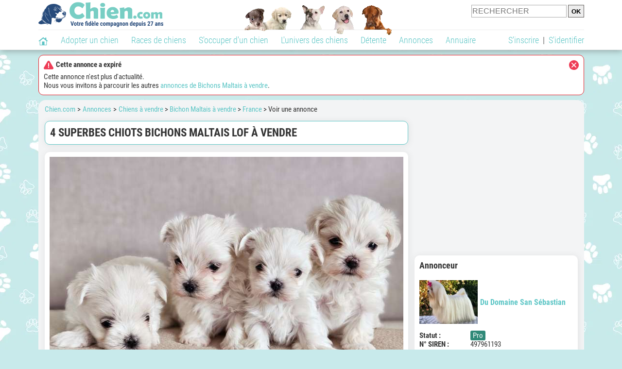

--- FILE ---
content_type: text/html; charset=UTF-8
request_url: https://www.chien.com/annonces/france-73/4-superbes-chiots-bichons-maltais-lof-a-vendre-430197.php
body_size: 40283
content:
<!DOCTYPE html><html lang="fr"><head><meta http-equiv="Content-Type" content="text/html; charset=UTF-8"><title>4 superbes chiots Bichons Maltais LOF à vendre : Petite Annonce chien</title>
                <meta name="description" content="4 chiots Bichon Maltais inscrits au LOF et donc de pure race sont à réserver. Il y a 1 mâle et 3 femelles. Ils sont nés le 24 mars 2024. Les parents sont visibles. Ils ont d'excellentes origines.  Le numéro de l..."><base href="https://www.chien.com/"><meta name="robots" content="Noindex,follow,max-snippet:-1,max-image-preview:large,max-video-preview:-1">
        <meta name="viewport" content="width=device-width, initial-scale=1">
        
                    <meta property="og:title" content="4 superbes chiots Bichons Maltais LOF à vendre : Petite Annonce chien">
            <meta property="og:type" content="product">
            <meta property="og:description" content="4 chiots Bichon Maltais inscrits au LOF et donc de pure race sont à réserver. Il y a 1 mâle et 3 femelles. Ils sont nés le 24 mars 2024. Les parents sont visibles. Ils ont d'excellentes origines.  Le numéro de l...">
            <meta property="og:url" content="https://www.chien.com/annonces/france-73/4-superbes-chiots-bichons-maltais-lof-a-vendre-430197.php">
            <meta property="og:site_name" content="Chien.com">                            <meta property="fb:admins" content="100001917719228">
                        <meta property="og:locale" content="fr_FR">

            
                            <meta property="og:image" content="https://upload.chien.com/upload_global/22/430197-266078_light.jpg">
                                    <meta property="og:image:width" content="728">
                    <meta property="og:image:height" content="546">
                                <meta name="thumbnail" content="https://upload.chien.com/upload_global/22/430197-266078_light.jpg">
                <link rel="image_src" type="image/jpeg" href="https://upload.chien.com/upload_global/22/430197-266078_light.jpg">
            
                        <script type="application/ld+json">
                [{"@context":"http://schema.org","@type":"Organization","name":"Chien.com","url":"https://www.chien.com/","logo":{"@type":"ImageObject","url":"https://img.chien.com/global/logo/101/logo_white_big.jpg"},"sameAs":"https://www.facebook.com/chiensderace"}]            </script>
        
                    <link rel="canonical" href="https://www.chien.com/annonces/france-73/4-superbes-chiots-bichons-maltais-lof-a-vendre-430197.php">
                <script type="text/javascript">
  !function(){var e=function(){var e,t="__tcfapiLocator",a=[],n=window;for(;n;){try{if(n.frames[t]){e=n;break}}catch(e){}if(n===window.top)break;n=n.parent}e||(!function e(){var a=n.document,r=!!n.frames[t];if(!r)if(a.body){var s=a.createElement("iframe");s.style.cssText="display:none",s.name=t,a.body.appendChild(s)}else setTimeout(e,5);return!r}(),n.__tcfapi=function(){for(var e,t=arguments.length,n=new Array(t),r=0;r<t;r++)n[r]=arguments[r];if(!n.length)return a;if("setGdprApplies"===n[0])n.length>3&&2===parseInt(n[1],10)&&"boolean"==typeof n[3]&&(e=n[3],"function"==typeof n[2]&&n[2]("set",!0));else if("ping"===n[0]){var s={gdprApplies:e,cmpLoaded:!1,cmpStatus:"stub"};"function"==typeof n[2]&&n[2](s)}else a.push(n)},n.addEventListener("message",(function(e){var t="string"==typeof e.data,a={};try{a=t?JSON.parse(e.data):e.data}catch(e){}var n=a.__tcfapiCall;n&&window.__tcfapi(n.command,n.version,(function(a,r){var s={__tcfapiReturn:{returnValue:a,success:r,callId:n.callId}};t&&(s=JSON.stringify(s)),e&&e.source&&e.source.postMessage&&e.source.postMessage(s,"*")}),n.parameter)}),!1))};"undefined"!=typeof module?module.exports=e:e()}();
</script>
<script type="text/javascript">
  const configSFBXAppConsent = {
    appKey: 'b963e1cb-9900-407a-9e41-b1a31fea8261'
  }
</script>
<script src="https://cdn.appconsent.io/tcf2-clear/current/core.bundle.js" defer async></script>
<script type="text/javascript">
  window.dataLayer = window.dataLayer || [];
  if (typeof gtag === 'function') {
    window.isGtagInitBeforeAppConsent = true
  } else {
    function gtag() {
      dataLayer.push(arguments);
    }
  }
  (window.adsbygoogle = window.adsbygoogle || []).pauseAdRequests = 1;
  gtag('consent', 'default', {
    'analytics_storage': 'denied',
    'ad_user_data': 'denied',
    'ad_personalization': 'denied',
    'functionality_storage': 'denied',
    'security_storage': 'granted',
    'personalization_storage': 'denied',
    'ad_storage': 'denied',
    'wait_for_update': 500
  });
</script><link rel="preload" href="https://securepubads.g.doubleclick.net/tag/js/gpt.js" as="script" type="text/javascript">
<script>
var optidigitalQueue = optidigitalQueue || {};
optidigitalQueue.cmd = optidigitalQueue.cmd || [];
</script>
<script type="module" id="optidigital-ad-init" async data-config="{'adUnit': '/73308937/chien.com/annonces-fiches','pageTargeting':{thematique_id: 51}" src="//scripts.opti-digital.com/modules/?site=chien"></script><script async src="https://fundingchoicesmessages.google.com/i/pub-3581225045785948?ers=1"></script><script>(function() {function signalGooglefcPresent() {if (!window.frames['googlefcPresent']) {if (document.body) {const iframe = document.createElement('iframe'); iframe.style = 'width: 0; height: 0; border: none; z-index: -1000; left: -1000px; top: -1000px;'; iframe.style.display = 'none'; iframe.name = 'googlefcPresent'; document.body.appendChild(iframe);} else {setTimeout(signalGooglefcPresent, 0);}}}signalGooglefcPresent();})();</script><link rel="preconnect" href="https://fonts.gstatic.com" crossorigin><link rel="preload" href="https://fonts.gstatic.com/s/robotocondensed/v16/ieVi2ZhZI2eCN5jzbjEETS9weq8-33mZGCQYbw.woff2" as="font" crossorigin><link rel="preload" href="https://fonts.gstatic.com/s/robotocondensed/v16/ieVl2ZhZI2eCN5jzbjEETS9weq8-19K7DQ.woff2" as="font" crossorigin><link rel="preload" href="https://fonts.gstatic.com/s/robotocondensed/v16/ieVi2ZhZI2eCN5jzbjEETS9weq8-32meGCQYbw.woff2" as="font" crossorigin><link rel="preload" href="https://fonts.gstatic.com/s/robotocondensed/v16/ieVj2ZhZI2eCN5jzbjEETS9weq8-19eLDwM9.woff2" as="font" crossorigin><link href="https://static.chien.com/css/101/style_main.1.css?r=49770" rel="stylesheet" media="all"><link href="https://static.chien.com/css/101/style.1.css?r=49770" rel="stylesheet" media="print" onload="this.media='all'"><link href="https://static.chien.com/css/101/print.1.css?r=49770" rel="stylesheet" media="print">
        <link rel="icon" type="image/x-icon" href="https://img.chien.com/global/icones/jeux/101.ico">
        <link rel="shortcut icon" type="image/x-icon" href="https://img.chien.com/global/icones/jeux/101.ico">

        <link rel="alternate" type="application/rss+xml" title="Chien.com" href="https://static.chien.com/rss/101101/articles-2-4.rss">

        <script src="https://static.chien.com/js/domaines/101101.js?r=49787"></script>

        <script src="https://ajax.googleapis.com/ajax/libs/jquery/3.6.0/jquery.min.js"></script>        <script src="https://static.chien.com/js/js_main.js?r=49787"></script>
        <script>charger_js('https://static.chien.com/js/js.js?r=49787', []);</script>                            <script src="https://static.chien.com/js/applications/3/pages/3103_3220.js?r=49787"></script>
                                        <script>
            if (typeof(parametre) == 'undefined') {
                var parametre = new Array();
            }
            parametre['current_version'] = '1';parametre['current_page_id_principal'] = '3220';        </script><script>charger_js('https://static.chien.com/js/wall.js?r=49787', {'success': 'affichage_wall();'});</script><script src='/.bunny-shield/bd/bunnyprint.js' data-key='YokGYCMDuwqoMLg8ZvTIxG3/4Mf8/yX+4RHT5VIgVM18oGlMJWhkVJ0cd/[base64]/55C7L04d+ArinUJONYIgyFGUyl0DzZHfPr9K7KfQTfUKO2D/rCx12yLbOMndVUqKmVAyzyyIrgT5+ZhlAzEY5aa/1yHEqrcx217Kaf/8e8znnXYPaXin0lTu/TQ+oEOrlY5FEb4F13iSasE/ZW9Ckk9l8NM=' data-validation='[base64]' id='bunnyprint' async></script></head><body onload="charger_lightbox('https://static.chien.com/js/lightbox.js?r=49787', 'https://static.chien.com/css/101/lightbox.1.css?r=49770', '');" onbeforeprint="print_page()">
<iframe id="doit" name="doit" class="masquer"></iframe><div id="doit_div" class="masquer"></div><div class="masquer position_fixed flex flex_center flex_justify_center" id="pprompt_div">
                    <div id="pprompt_overlay" class="overlay" onclick="pprompt_light_masquer();"></div>
                    <div id="pprompt_content"></div>
                </div>
                <div id="pprompt_div_save" class="masquer"></div>	<div id="header" class="flex flex_justify_center header">
		<div class="site_width">
		    <div id="header_version_1_haut" class="flex">
                <a href="https://www.chien.com/"><img alt="Chien.com, le site des amoureux des chiens et chiots" src="https://img.chien.com/global/logo/101/logo.png" class="visuels_type_23 flex flex_align_self_center" id="header_logo"></a>                <div class="flex_1 text_center"><img alt="Des chiots de plusieurs races de chien différentes" id="header_frise" class="visuels_type_183" src="https://img.chien.com/visuels/emplacements/183/1.png"></div>                <div id="header_search" class="margin_top_default"><form action="/applications/3/ajax/search/traitement_search.php" id="form_search_header" target="doit" method="POST" class="flex">
<input type="hidden" name="domaine_id" value="">
<input type="hidden" name="entiteid" value="">
<input type="text" name="search" maxlength="80" placeholder="RECHERCHER" value="" class="input_height_big">
<input type="submit" class="margin_left_xsmall" value="OK">
</form></div>
			</div>
			<div id="header_separateur" class="clear"></div>
			<nav class="float_left">
				<ul class="ul_block ol_ul_inline_block ul_light">
											<li id="nav_homepage">
							<a title="Page d'accueil" href="/"><span class="lozad_sprite taille_3 sprite sprite_41" style="background-position: -3300px -0px;"></span></a>						</li>
										<li><a class="header_rubriques" href="adoption/">Adopter un chien</a><ul class="display_none header_rubriques_unfold position_absolute ul_block ul_light"><li><a href="adoption/">Conseils pour l'adoption</a></li><li><a href="races-de-chiens/">Races de chiens</a></li><li><a href="adresse/1-0-0-0-0-elevage-de-chiens-1.php">Annuaire des élevages</a></li><li><a href="adresse/17-0-0-0-0-refuge-pour-chien-association-de-protection-animale-1.php">Annuaire des refuges et associations</a></li><li><a href="annonces/1-0-0-0-0-0-0-vente-chien-1.php">Chiens à vendre</a></li><li><a href="annonces/5-0-0-0-0-0-0-don-chien-1.php">Chiens à donner</a></li><li><a href="adoption/prenom-nom-de-chien-16943.php">Idées de nom de chien</a></li></ul></li><li><a class="header_rubriques" href="races-de-chiens/">Races de chiens</a><ul class="display_none header_rubriques_unfold position_absolute ul_block ul_light"><li><a href="races-de-chiens/">Toutes les races</a></li><li><a href="races-de-chiens/berger-allemand-14.php">Berger Allemand</a></li><li><a href="races-de-chiens/berger-australien-17.php">Berger Australien</a></li><li><a href="races-de-chiens/border-collie-51.php">Border Collie</a></li><li><a href="races-de-chiens/cane-corso-52.php">Cane Corso</a></li><li><a href="races-de-chiens/golden-retriever-25.php">Golden Retriever</a></li><li><a href="races-de-chiens/siberian-husky-siberie-36.php">Husky</a></li><li><a href="races-de-chiens/labrador-retriever-4.php">Labrador</a></li><li><a href="races-de-chiens/berger-belge-malinois-28.php">Malinois</a></li><li><a href="races-de-chiens/pomsky-489.php">Pomsky</a></li><li><a href="races-de-chiens/shiba-inu-95.php">Shiba Inu</a></li></ul></li><li><a class="header_rubriques" href="s-occuper-d-un-chien.php">S'occuper d'un chien</a><ul class="display_none header_rubriques_unfold position_absolute ul_block ul_light"><li><a href="alimentation/">Alimentation</a></li><li><a href="education/">Éducation</a></li><li><a href="comportement/">Comportement</a></li><li><a href="toilettage-entretien/">Entretien</a></li><li><a href="sante/">Santé</a></li><li><a rel="nofollow" href="services/assurance-chien.php">Assurance</a></li><li><a href="activites/">Activités</a></li><li><a href="vie-pratique/">Vie pratique</a></li><li><a href="accessoires/">Accessoires</a></li><li><a href="forum/">Forums d'entraide</a></li></ul></li><li><a class="header_rubriques" href="les-chiens.php">L'univers des chiens</a><ul class="display_none header_rubriques_unfold position_absolute ul_block ul_light"><li><a href="histoire/">Histoire</a></li><li><a href="anatomie/">Anatomie</a></li><li><a href="races-de-chiens/">Races</a></li><li><a href="usages/">Usages</a></li><li><a href="metier/">Métiers avec des chiens</a></li><li><a href="culture/">Le chien dans la culture</a></li><li><a href="chiens-celebres/">Chiens célèbres</a></li><li><a href="monde/">Les chiens dans le monde</a></li><li><a href="autres-canides/">Cousins du chien</a></li></ul></li><li><a class="header_rubriques" href="detente.php">Détente</a><ul class="display_none header_rubriques_unfold position_absolute ul_block ul_light"><li><a href="photos-chiens/">Photos</a></li><li><a href="diaporamas-photos/">Diaporamas photos</a></li><li><a href="video/">Vidéos</a></li><li><a href="forum/">Forum</a></li><li><a href="astrologie-canine/">Astrologie canine</a></li></ul></li><li><a class="header_rubriques" href="annonces/petites-annonces-chiens-chiots.php">Annonces</a><ul class="display_none header_rubriques_unfold position_absolute ul_block ul_light"><li><a href="annonces/1-0-0-0-0-0-0-vente-chien-1.php">Chiens à vendre</a></li><li><a href="annonces/5-0-0-0-0-0-0-don-chien-1.php">Chiens à donner</a></li><li><a href="annonces/3-0-0-0-0-0-0-offres-saillie-1.php">Saillie</a></li><li><a rel="nofollow" href="annonces/publier-une-annonce.php">Publier une annonce</a></li></ul></li><li><a class="header_rubriques" href="adresse/annuaire-professionnels-chiens.php">Annuaire</a><ul class="display_none header_rubriques_unfold position_absolute ul_block ul_light"><li><a href="adresse/annuaire-professionnels-chiens.php">Tous les métiers</a></li><li><a href="adresse/1-0-0-0-0-elevage-de-chiens-1.php">Élevages</a></li><li><a href="adresse/17-0-0-0-0-refuge-pour-chien-association-de-protection-animale-1.php">Refuges et associations</a></li><li><a href="adresse/10-0-0-0-0-educateur-dresseur-canin-1.php">Dresseurs / Éducateurs </a></li><li><a href="adresse/9-0-0-0-0-comportementaliste-canin-1.php">Comportementalistes</a></li><li><a href="adresse/19-0-0-0-0-toiletteur-canin-1.php">Toiletteurs</a></li><li><a href="adresse/39-0-0-0-0-veterinaire-pour-chien-1.php">Vétérinaires</a></li><li><a href="adresse/35-0-0-0-0-osteopathe-masseur-pour-chien-1.php">Masseurs et ostéopathes</a></li><li><a href="adresse/16-0-0-0-0-pension-pour-chien-1.php">Pensions</a></li><li><a rel="nofollow" href="adresse/inscription.php">Référencer mon activité</a></li></ul></li>				</ul>
			</nav>
            <script>
            $('nav li').hover(
              function() {
                  $('ul', this).stop().slideDown(0);
              },
                function() {
                $('ul', this).stop().slideUp(0);
              }
            );
            </script>
							<div id="header_not_logged" class="text_right"><div class="header_rubriques"><a href="inscription.php" rel="nofollow">S'inscrire</a>&nbsp;&nbsp;|&nbsp;&nbsp;<a href="index.php?page_id=3051&redirection=annonces%2Ffrance-73%2F4-superbes-chiots-bichons-maltais-lof-a-vendre-430197.php" rel="nofollow">S'identifier</a></div></div>
						<div class="clear"></div>
		</div>
	</div>
    <div id="header_modal" onClick="masquer('header_modal');" class="img_center masquer site_width"></div><div id="centre_page" class="site_width">
<script>window.parent.header_modal("&lt;div class=\"boxe_7 boxe_centre_page boxe_width_centre_page\"&gt;&lt;div class=\"boxe_content\"&gt;&lt;span class=\"lozad_sprite taille_3 sprite sprite_41_global float_right cursor_pointer cursor_pointer\" style=\"background-position: -40px -0px;\" onclick=\"document.getElementById(\'_modal\').innerHTML = \'\';\"&gt;&lt;/span&gt;&lt;p&gt;&lt;div class=\"font_bold margin_bottom_small\"&gt;&lt;span class=\"lozad_sprite taille_3 sprite sprite_41_global margin_right_small\" style=\"background-position: -240px -0px;\"&gt;&lt;/span&gt;Cette annonce a expir&eacute;&lt;/div&gt;Cette annonce n\'est plus d\'actualit&eacute;.&lt;br&gt;Nous vous invitons &agrave; parcourir les autres &lt;a href=\"annonces/1-0-0-128-0-0-0-vente-maltese-bichon-maltais-1.php\"&gt;annonces de Bichons Maltais &agrave; vendre&lt;/a&gt;.&lt;/p&gt;&lt;div class=\"clear\"&gt;&lt;/div&gt;&lt;/div&gt;&lt;/div&gt;", "", "");</script><div id="centre_page_gauche_droite" class="flex"><div id="div_gauche"><div id="breadcrumb"><ol itemscope itemtype="http://schema.org/BreadcrumbList" class="ol_ul_inline"><li itemprop="itemListElement" itemscope="" itemtype="http://schema.org/ListItem"><meta itemprop="position" content="1"><a itemprop="item" href="../..//"><span itemprop="name">Chien.com</span></a></li><li itemprop="itemListElement" itemscope="" itemtype="http://schema.org/ListItem"><meta itemprop="position" content="2"><a itemprop="item" href="../../annonces/petites-annonces-chiens-chiots.php"><span itemprop="name">Annonces</span></a></li><li itemprop="itemListElement" itemscope="" itemtype="http://schema.org/ListItem" class="li_last"><meta itemprop="position" content="3"><span itemprop="name"><a href="annonces/1-0-0-0-0-0-0-vente-chien-1.php">Chiens à vendre</a>&nbsp;> <a href="annonces/1-0-0-128-0-0-0-vente-maltese-bichon-maltais-1.php">Bichon Maltais à vendre</a>&nbsp;> <a href="annonces/1-0-0-128-0-73-0-vente-maltese-bichon-maltais-france-1.php">France</a>&nbsp;> Voir une annonce</span></li></ol></div><div class="boxe_2 boxe_gauche_centre boxe_width_gauche_centre">
						<div class="boxe_content"><h1>4 superbes chiots Bichons Maltais LOF à vendre</h1><div class="clear"></div></div></div><div class="boxe_1 boxe_gauche_centre boxe_width_gauche_centre " id="bloc_32200">
						<div class="boxe_content " id="bloc_32200_content"><a id="affichage_annonces_photos_first_a" data-lightbox="affichage_annonces_photos_430197" href="https://upload.chien.com/upload_global/22/430197-266078_full.jpg" target="_blank" data-title="4 superbes chiots Bichons Maltais LOF à vendre"><img src="https://upload.chien.com/upload_global/22/430197-266078_light.jpg" alt="4 superbes chiots Bichons Maltais LOF à vendre" class="taille_17 eager" id="affichage_annonces_photos_first_img"></a><p id="affichage_annonces_photos_first_p" class="text_center texte_secondaire"></p><p class="annonce_texte margin_top_big" id="annonce_texte">4 chiots Bichon Maltais inscrits au LOF et donc de pure race sont à réserver. Il y a 1 mâle et 3 femelles. Ils sont nés le 24 mars 2024.<br>
<br>
Les parents sont visibles. Ils ont d'excellentes origines.  <br>
<br>
Le numéro de la portée est LOF-2024009796-2024-2.<br>
<br>
Les chiots seront vendus vermifugés, vaccinés et identifiés.  Au départ du chiot nous vous fournissons :<br>
- une attestation de cession ;<br>
- un document d’information sur les caractéristiques et les besoins de l'animal ;<br>
- un certificat vétérinaire attestant de la bonne santé du chiot ;<br>
- le document d’identification ;<br>
- le Certificat de naissance ;  <br>
- un kit chiot.<br>
<br>
Pour tout renseignement, contactez-nous uniquement par téléphone.</p><div class="margin_top_big">
                                                    <a href="index.php?page_id=3070&support_id=33208&formulaire_url=annonces%2Ffrance-73%2F4-superbes-chiots-bichons-maltais-lof-a-vendre-430197.php" class="float_left">Signaler un problème</a>
                                                    <div id="affichage_partage_332201" class="margin_top_big">
                                <a class="float_right" href="javascript:pprompt_light(3000, '', {parametre_function: {0: 332201, 1: 'annonces/france-73/4-superbes-chiots-bichons-maltais-lof-a-vendre-430197.php'}});void(0);"><span class="lozad_sprite taille_3 sprite sprite_41 margin_right_small" style="background-position: -3420px -0px;"></span>Partager</a>
                              </div>
                                                </div><div class="clear"></div></div></div>
		<div class="boxe_1 boxe_gauche_centre boxe_width_gauche_centre " id="bloc_32204">
			<div class="boxe_titre boxe_titre_1 flex flex_center font_size_xxbig" id="bloc_32204_titre"><h2>Informations sur cette portée</h2></div>
			<div class="boxe_content " id="bloc_32204_content"><div class="flex"><div class="width_100pourcent_2_elements"><div class="flex"><div class="affichage_annonce_details_key font_bold">Naissance&nbsp;:</div><div class="flex_1">24 mars 2024</div></div><div class="flex"><div class="affichage_annonce_details_key font_bold">Race&nbsp;:</div><div class="flex_1"><a href="races-de-chiens/maltese-bichon-maltais-128.php">Bichon Maltais</a></div></div><div class="flex"><div class="affichage_annonce_details_key font_bold">Pedigree&nbsp;:</div><div class="flex_1">Oui</div></div><div class="flex"><div class="affichage_annonce_details_key font_bold">Nombre&nbsp;:</div><div class="flex_1">1&nbsp;mâle & 3&nbsp;femelles</div></div></div><div class="width_100pourcent_2_elements"><div class="flex"><div class="affichage_annonce_details_key font_bold">Prix&nbsp;:</div><div class="flex_1">De 2000 à 3000 €</div></div><div class="flex"><div class="affichage_annonce_details_key font_bold">Vaccinés&nbsp;:</div><div class="flex_1">Oui</div></div><div class="flex"><div class="affichage_annonce_details_key font_bold">Stérilisés&nbsp;:</div><div class="flex_1">Non</div></div><div class="flex"><div class="affichage_annonce_details_key font_bold">N° identification&nbsp;:</div><div class="flex_1">250268501360941 (mère)</div></div></div></div><div class="clear"></div></div></div><div class="boxe_1 boxe_gauche_centre boxe_width_gauche_centre " id="bloc_3220501">
						<div class="boxe_content " id="bloc_3220501_content"><div class="Content_1"></div><div class="clear"></div></div></div>
		<div class="boxe_1 boxe_gauche_centre boxe_width_gauche_centre " id="bloc_322013">
			<div class="boxe_titre boxe_titre_1 flex flex_center font_size_xxbig" id="bloc_322013_titre"><h2>Autres annonces de cet annonceur (6)</h2></div>
			<div class="boxe_content " id="bloc_322013_content"><script>
                                    function ChangePg_annonces_liste(pg, get, overwrite_nom_div, ChangePg_fin_supplementaire)	{
                                        
                                        var load_id = 'div_annonces_liste';
                                        if(typeof(overwrite_nom_div) != 'undefined' && overwrite_nom_div != '') {
                                            load_id = overwrite_nom_div;
                                        }
                                        
                                        load_url = "applications/3/includes/Pagination_ajax/annonces_liste.php?pg="+pg+"&current_page_id=3220&arguments=a%3A2%3A%7Bs%3A10%3A%22annonce_id%22%3Bs%3A9%3A%22%21%3D+430197%22%3Bs%3A17%3A%22annonce_membre_id%22%3Bs%3A7%3A%224215573%22%3B%7D&pagination_id=322013&mode=light_avec_image&affichage_texte_debut_longueur_max=210&width_ou_class=gauche_centre";
                                        if (typeof(get) != 'undefined') {
                                            load_url = ajout_arguments(load_url, get);
                                        }	
                                        
                                        var load_complete = "scroll_to('div_annonces_liste');";
                                        if (typeof(ChangePg_fin_supplementaire) != 'undefined') {
                                            load_complete += ChangePg_fin_supplementaire;
                                        }					
                                        
                                        $('#'+load_id).load(load_url, function() { load_complete });
                                    }	
                                    parent.ChangePg_annonces_liste = ChangePg_annonces_liste;
                                </script><div id="div_annonces_liste"><a class="flex lien_bloc" href="annonces/france-73/4-chiots-chihuahua-lof-a-vendre-465400.php"><img data-src="https://upload.chien.com/upload_global/22/465400-398420.jpg" alt="4 chiots Chihuahua LOF à vendre" class="lozad taille_13" src="https://img.chien.com/global/interface/divers/1x1_lightgrey.png">
                                                                                                <div class="flex_1 margin_left_medium">
                                                                                                    <div class="margin_bottom_xsmall margin_right_small float_left lien_titre">4 chiots Chihuahua LOF à vendre</div>
                                                                                                    <span class="lozad_sprite taille_3 sprite sprite_41 margin_right_xsmall" style="background-position: -1720px -0px;" title="1 femelle"></span><span class="lozad_sprite taille_3 sprite sprite_41 margin_right_small" style="background-position: -1700px -0px;" title="3 mâles"></span>                                 
                                                                                                    <div class="margin_top_small text_italic texte_secondaire clear">1800 € - Chihuahuas à vendre</div>
                                                                                                    <p id="annonce_texte[465400]" class="annonce_texte margin_top_small">Sur une portée de quatre chiots Chihuahua nés le 1er octobre 2025, ils sont tous disponibles à la vente. Trois mâles et une femelle à la tête en pomme et au museau court sont disponibles à partir de 180...</p>
                                                                                                </div></a><a class="flex margin_top_default lien_bloc" href="annonces/france-73/magnifique-chiot-male-chihuahua-a-poil-long-lof-a-vendre-460885.php"><img data-src="https://upload.chien.com/upload_global/22/460885-382736.jpg" alt="Magnifique chiot mâle Chihuahua à poil long LOF à vendre" class="lozad taille_13" src="https://img.chien.com/global/interface/divers/1x1_lightgrey.png">
                                                                                                <div class="flex_1 margin_left_medium">
                                                                                                    <div class="margin_bottom_xsmall margin_right_small float_left lien_titre">Magnifique chiot mâle Chihuahua à poil long LOF à vendre</div>
                                                                                                    <span class="lozad_sprite taille_3 sprite sprite_41 margin_right_xsmall" style="background-position: -1720px -0px;" title="1 femelle"></span><span class="lozad_sprite taille_3 sprite sprite_41 margin_right_small" style="background-position: -1700px -0px;" title="2 mâles"></span>                                 
                                                                                                    <div class="margin_top_small text_italic texte_secondaire clear">De 1800 à 2000 € - Chihuahuas à vendre</div>
                                                                                                    <p id="annonce_texte[460885]" class="annonce_texte margin_top_small">Un adorable chiot mâle Chihuahua à poil long LOF est le 5 juillet 2025. C'est un très beau sujet : il a une belle tête en forme de pomme, un petit museau, un corps court et compact.

Il est issu d’excellentes...</p>
                                                                                                </div></a><a class="flex margin_top_default lien_bloc" href="annonces/france-73/magnifique-femelle-yorkshire-terrier-lof-a-vendre-455569.php"><img data-src="https://upload.chien.com/upload_global/22/455569-364575.jpg" alt="Magnifique femelle Yorkshire Terrier LOF à vendre" class="lozad taille_13" src="https://img.chien.com/global/interface/divers/1x1_lightgrey.png">
                                                                                                <div class="flex_1 margin_left_medium">
                                                                                                    <div class="margin_bottom_xsmall margin_right_small float_left lien_titre">Magnifique femelle Yorkshire Terrier LOF à vendre</div>
                                                                                                    <span class="lozad_sprite taille_3 sprite sprite_41 margin_right_small" style="background-position: -1720px -0px;" title="1 femelle"></span>                                 
                                                                                                    <div class="margin_top_small text_italic texte_secondaire clear">Yorkshire Terrier à vendre</div>
                                                                                                    <p id="annonce_texte[455569]" class="annonce_texte margin_top_small">Une magnifique femelle Yorkshire Terrier de pure race, inscrite au LOF (Livre des Origines Français), est à vendre. Elle a de très bonnes origines. Elle a une belle tête de poupée et un museau court.

Les...</p>
                                                                                                </div></a><a class="flex margin_top_default lien_bloc" href="annonces/france-73/adorable-femelle-adulte-chihuahua-lof-a-vendre-452494.php"><img data-src="https://upload.chien.com/upload_global/22/452494-351903.jpg" alt="Adorable femelle adulte Chihuahua LOF à vendre" class="lozad taille_13" src="https://img.chien.com/global/interface/divers/1x1_lightgrey.png">
                                                                                                <div class="flex_1 margin_left_medium">
                                                                                                    <div class="margin_bottom_xsmall margin_right_small float_left lien_titre">Adorable femelle adulte Chihuahua LOF à vendre</div>
                                                                                                    <span class="lozad_sprite taille_3 sprite sprite_41 margin_right_small" style="background-position: -1720px -0px;" title="Femelle"></span>                                 
                                                                                                    <div class="margin_top_small text_italic texte_secondaire clear">Chihuahua à vendre</div>
                                                                                                    <p id="annonce_texte[452494]" class="annonce_texte margin_top_small">Une adorable jeune femelle Chihuahua de pure race née le 29 mai 2023 est à vendre. Elle est inscrite au LOF et confirmée : elle possède son pedigree définitif.

Elle a le poil court, de couleur fauve, avec...</p>
                                                                                                </div></a><a class="flex margin_top_default lien_bloc" href="annonces/france-73/sublime-femelle-chihuahua-bleue-a-poil-long-lof-a-vendre-451630.php"><img data-src="https://upload.chien.com/upload_global/22/451630-348237.jpg" alt="Sublime femelle Chihuahua bleue à poil long  LOF à vendre" class="lozad taille_13" src="https://img.chien.com/global/interface/divers/1x1_lightgrey.png">
                                                                                                <div class="flex_1 margin_left_medium">
                                                                                                    <div class="margin_bottom_xsmall margin_right_small float_left lien_titre">Sublime femelle Chihuahua bleue à poil long  LOF à vendre</div>
                                                                                                    <span class="lozad_sprite taille_3 sprite sprite_41 margin_right_small" style="background-position: -1720px -0px;" title="Femelle"></span>                                 
                                                                                                    <div class="margin_top_small text_italic texte_secondaire clear">Croisé à vendre</div>
                                                                                                    <p id="annonce_texte[451630]" class="annonce_texte margin_top_small">Nous vendons une jeune femelle Chihuahua à poil long, de pure race. Elle a une robe bleue. Elle est née le 22 juin 2023.

Elle a une très belle tête bien typée et un museau court. Elle est douce, calme et...</p>
                                                                                                </div></a><a class="flex margin_top_default lien_bloc" href="annonces/france-73/6-chiots-yorkshire-terriers-lof-de-novembre-2025-a-reserver-468057.php"><img data-src="https://upload.chien.com/upload_global/22/468057-407762.jpg" alt="6 chiots Yorkshire Terriers LOF de novembre 2025 à réserver" class="lozad taille_13" src="https://img.chien.com/global/interface/divers/1x1_lightgrey.png">
                                                                                                <div class="flex_1 margin_left_medium">
                                                                                                    <div class="margin_bottom_xsmall margin_right_small float_left lien_titre">6 chiots Yorkshire Terriers LOF de novembre 2025 à réserver</div>
                                                                                                    <span class="lozad_sprite taille_3 sprite sprite_41 margin_right_xsmall" style="background-position: -1720px -0px;" title="1 femelle"></span><span class="lozad_sprite taille_3 sprite sprite_41 margin_right_small" style="background-position: -1700px -0px;" title="5 mâles"></span>                                 
                                                                                                    <div class="margin_top_small text_italic texte_secondaire clear">1800 € - Yorkshire Terriers à vendre</div>
                                                                                                    <p id="annonce_texte[468057]" class="annonce_texte margin_top_small">Notre portée de six chiots Yorkshire Terriers, nés le 30 novembre 2025, est issue d'une lignée sélectionnée pour le type "tête de poupée". Cinq mâles et une femelle, au gabarit petit à standard, sont...</p>
                                                                                                </div></a></div><div class="clear"></div></div></div>
		<div class="boxe_1 boxe_gauche_centre boxe_width_gauche_centre " id="bloc_32202">
			<div class="boxe_titre boxe_titre_1 flex flex_center font_size_xxbig" id="bloc_32202_titre"><h2>Autres 
Bichons Maltais à vendre</h2></div>
			<div class="boxe_content " id="bloc_32202_content"><a class="flex lien_bloc" href="annonces/france-73/jolis-chiots-bichon-maltais-a-vendre-432732.php"><img data-src="https://upload.chien.com/upload_global/22/432732-276304.jpg" alt="Jolis chiots Bichon Maltais à vendre" class="lozad taille_13" src="https://img.chien.com/global/interface/divers/1x1_lightgrey.png">
                                                                                                <div class="flex_1 margin_left_medium">
                                                                                                    <div class="margin_bottom_xsmall margin_right_small float_left lien_titre">Jolis chiots Bichon Maltais à vendre</div>
                                                                                                    <span class="lozad_sprite taille_3 sprite sprite_41 margin_right_xsmall" style="background-position: -1720px -0px;" title="1 femelle"></span><span class="lozad_sprite taille_3 sprite sprite_41 margin_right_small" style="background-position: -1700px -0px;" title="2 mâles"></span><span class="bouton bouton_23 display_inline">Pro</span>                                 
                                                                                                    <div class="margin_top_small text_italic texte_secondaire clear">1200 € - Dans la Manche</div>
                                                                                                    <p id="annonce_texte[432732]" class="annonce_texte margin_top_small">D'adorables chiots Bichon Maltais cherchent un foyer plein d’amour ! Je suis heureuse de vous présenter mes petits Bichon Maltais, race connue pour sa douceur, son espièglerie et sa grande douceur.

Leur...</p>
                                                                                                </div></a><a class="flex margin_top_default lien_bloc" href="annonces/france-73/magnifiques-bichons-maltais-de-petits-gabarits-a-vendre-467504.php"><img data-src="https://upload.chien.com/upload_global/22/467504-405976.jpg" alt="Magnifiques Bichons Maltais de petits gabarits à vendre" class="lozad taille_13" src="https://img.chien.com/global/interface/divers/1x1_lightgrey.png">
                                                                                                <div class="flex_1 margin_left_medium">
                                                                                                    <div class="margin_bottom_xsmall margin_right_small float_left lien_titre">Magnifiques Bichons Maltais de petits gabarits à vendre</div>
                                                                                                    <span class="lozad_sprite taille_3 sprite sprite_41 margin_right_xsmall" style="background-position: -1720px -0px;" title="1 femelle"></span><span class="lozad_sprite taille_3 sprite sprite_41 margin_right_small" style="background-position: -1700px -0px;" title="1 mâle"></span><span class="bouton bouton_23 display_inline">Pro</span>                                 
                                                                                                    <div class="margin_top_small text_italic texte_secondaire clear">1600 € - En Haute-Vienne</div>
                                                                                                    <p id="annonce_texte[467504]" class="annonce_texte margin_top_small">Des chiots Bichon Maltais LOF de petit gabarit nés le 16 novembre 2025 sont à vendre. 

1 mâle et 1 femelle sont disponibles.
Prix mâle 1600 euros,
Prix femelle 2000 euros, négociable dans la limite de...</p>
                                                                                                </div></a><a class="flex margin_top_default lien_bloc" href="annonces/france-73/4-chiots-bichons-maltais-lof-a-reserver-467326.php"><img data-src="https://upload.chien.com/upload_global/22/467326-405396.jpg" alt="4 chiots Bichons Maltais LOF à réserver" class="lozad taille_13" src="https://img.chien.com/global/interface/divers/1x1_lightgrey.png">
                                                                                                <div class="flex_1 margin_left_medium">
                                                                                                    <div class="margin_bottom_xsmall margin_right_small float_left lien_titre">4 chiots Bichons Maltais LOF à réserver</div>
                                                                                                    <span class="lozad_sprite taille_3 sprite sprite_41 margin_right_small" style="background-position: -1720px -0px;" title="Femelle"></span><span class="bouton bouton_23 display_inline">Pro</span>                                 
                                                                                                    <div class="margin_top_small text_italic texte_secondaire clear">1500 € - Dans le Maine-et-Loire</div>
                                                                                                    <p id="annonce_texte[467326]" class="annonce_texte margin_top_small">L'élevage du Clos des Trois Rivières vous propose quatre magnifiques bébés Bichons Maltais à la réservation. Ces petits de gabarit réduit, dont un de très petite taille, seront disponibles fin février et sont...</p>
                                                                                                </div></a><span class="bouton bouton_1 bouton_width_default cursor_pointer margin_top_big" onclick="pprompt_light(3032, '' , {parametre_function: {arguments: {annonce_raceid: 128, annonce_typeid: 1, annonce_pays_id: 73}}});">Voir plus d'annonces</span><div class="clear"></div></div></div><div class="boxe_1 boxe_gauche_centre boxe_width_gauche_centre " id="bloc_599">
						<div class="boxe_content " id="bloc_599_content"><div class="Content_Bottom"></div><div class="clear"></div></div></div></div><div id="div_droite"><div class="boxe_droite " id="bloc_322058_content"><div class="Rectangle_1"></div></div>
		<div class="boxe_1 boxe_droite boxe_width_droite " id="bloc_32206">
			<div class="boxe_titre boxe_titre_1 flex flex_center font_size_xxbig" id="bloc_32206_titre"><h2>Annonceur</h2></div>
			<div class="boxe_content boxe_rad" id="bloc_32206_content"><a class="font_bold font_size_big margin_bottom_big flex flex_center" href="adresse/elevage-maltese-bichon-maltais/du-domaine-san-sebastian-68951.php"><img data-src="https://upload.chien.com/img/23-68951-du-domaine-san-sebastian.jpg?1647345392?1647345392" alt="Du Domaine San Sébastian" class="lozad taille_11 margin_right_small" src="https://img.chien.com/global/interface/divers/1x1_lightgrey.png">Du Domaine San Sébastian</a><div class="flex"><div class="affichage_membres_coordonnees_key font_bold">Statut&nbsp;: </div><div class="flex_1"><span class="bouton bouton_23 display_inline">Pro</span></div></div><div class="flex"><div class="affichage_membres_coordonnees_key font_bold">N° SIREN&nbsp;:</div><div class="flex_1">497961193</div></div><div class="margin_top_small"><div class="flex"><div class="affichage_membres_coordonnees_key font_bold">Ville&nbsp;:</div><div class="flex_1">66350&nbsp;Toulouges<br>France&nbsp;&nbsp;<img src="https://img.chien.com/global/icones/flags/73.png" alt="Drapeau de la France" title="France" class="visuels_type_49_492"><div class="flex"><div class="taille_2 margin_right_xxsmall"><span class="sprite_41_414 taille_3 sprite sprite_41_global" style="background-position: -2480px -0px;"></span></div><a href="javascript:pprompt_light(32207, '3220', {parametre_function: {0: 430197}});void(0);">Plan d'accès</a></div></div></div></div><div class="clear"></div></div></div>
		<div class="boxe_1 boxe_droite boxe_width_droite " id="bloc_322020">
			<div class="boxe_titre boxe_titre_1 flex flex_center font_size_xxbig" id="bloc_322020_titre"><h2>Adopter un Bichon Maltais</h2></div>
			<div class="boxe_content flex flex_column" id="bloc_322020_content"><h3 class="margin_bottom_default">Ce qu'il faut savoir&nbsp;:</h3><ul class="ul_sans_puce"><li><a href="races-de-chiens/maltese-bichon-maltais-128.php#prix"><span class="lozad_sprite taille_3 sprite sprite_41 margin_right_small" style="background-position: -3540px -0px;"></span>Prix d'un Bichon Maltais</a></li><li class="margin_top_small"><a href="races-de-chiens/maltese-bichon-maltais-128.php#caractere"><span class="lozad_sprite taille_3 sprite sprite_62 margin_right_small" style="background-position: -440px -0px;"></span>Caractère du Bichon Maltais</a></li><li class="margin_top_small"><a href="races-de-chiens/maltese-bichon-maltais-128.php#education"><span class="lozad_sprite taille_3 sprite sprite_63_modalite_1 margin_right_small" style="background-position: -240px -0px;"></span>Éducation du Bichon Maltais</a></li><li class="margin_top_small"><a href="races-de-chiens/maltese-bichon-maltais-128.php#sante"><span class="lozad_sprite taille_3 sprite sprite_63_modalite_1 margin_right_small" style="background-position: -260px -0px;"></span>Santé du Bichon Maltais</a></li><li class="margin_top_small"><a href="races-de-chiens/maltese-bichon-maltais-128.php#entretien"><span class="lozad_sprite taille_3 sprite sprite_63_modalite_1 margin_right_small" style="background-position: -300px -0px;"></span>Entretien du Bichon Maltais</a></li><li class="margin_top_small"><a href="races-de-chiens/maltese-bichon-maltais-128.php#alimentation"><span class="lozad_sprite taille_3 sprite sprite_63_modalite_1 margin_right_small" style="background-position: -200px -0px;"></span>Alimentation du Bichon Maltais</a></li></ul><div class="boxe_separateur_1 boxe_separateur_height_big boxe_separateur_width_default boxe_content_separateur"></div><h3 class="margin_bottom_default">Trouver un chien à adopter&nbsp;:</h3><ul class="ul_sans_puce"><li><a href="adresse/1-0-128-0-0-elevage-maltese-bichon-maltais-1.php"><span class="lozad_sprite taille_3 sprite sprite_22_modalite_1 margin_right_small" style="background-position: -600px -0px;"></span>Élevages de Bichons Maltais</a></li><li class="margin_top_small"><a href="annonces/1-0-0-128-0-0-0-vente-maltese-bichon-maltais-1.php"><span class="lozad_sprite taille_3 sprite sprite_41 margin_right_small" style="background-position: -3540px -0px;"></span>Bichon Maltais à vendre</a></li><li class="margin_top_small"><a href="annonces/5-0-0-128-0-0-0-don-maltese-bichon-maltais-1.php"><span class="lozad_sprite taille_3 sprite sprite_41 margin_right_small" style="background-position: -2680px -0px;"></span>Bichon Maltais à donner</a></li><li class="margin_top_small"><a href="javascript:pprompt_light(30032, '', {parametre_function: {0: {annonce_raceid: '128'}}}, true); void(0);"><span class="lozad_sprite taille_3 sprite sprite_22 margin_right_small" style="background-position: -620px -160px;"></span>Créer une alerte mail</a></li></ul><div class="clear"></div></div></div>
		<div class="boxe_1 boxe_droite boxe_width_droite " id="bloc_322016">
			<div class="boxe_titre boxe_titre_1 flex flex_center font_size_xxbig" id="bloc_322016_titre"><h2>Éleveurs de Bichons Maltais</h2></div>
			<div class="boxe_content " id="bloc_322016_content"><div class="width_100pourcent caroussel_item"><a href="adresse/elevage-maltese-bichon-maltais/les-petits-chiens-malins-52773.php" class="flex lien_bloc flex_column"><img data-src="https://upload.chien.com/img/23-_medium-52773-les-petits-chiens-malins.jpg?1741161611" alt="Les petits chiens malins" class="lozad width_100pourcent" src="https://img.chien.com/global/interface/divers/1x1_lightgrey.png" width="414" height="311"><div class="padding_bottom_small text_center">Les petits chiens malins</div><p class="caroussel_description">''Les petits chiens malins'' est un élevage de Bichons Maltais. Nous sommes un élevage familial depuis 30 ans. Nos chiots sont élevés avec amour et respect.

Nous proposons aussi des Bichons Frisés ainsi que des West...</p></a></div><div class="clear"></div><div class="clear"></div><a  class="bouton bouton_width_default bouton_1 margin_top_big" href="adresse/1-0-128-0-0-elevage-maltese-bichon-maltais-1.php" target="" id="bouton_lien[3311315]">Tous les éleveurs de cette race</a><div class="clear"></div></div></div>
		<div class="boxe_1 boxe_droite boxe_width_droite " id="bloc_322021">
			<div class="boxe_titre boxe_titre_1 flex flex_center font_size_xxbig" id="bloc_322021_titre"><h2>Créer une alerte mail</h2></div>
			<div class="boxe_content " id="bloc_322021_content"><div class="margin_bottom_small">Recevez un e-mail dès qu'une nouvelle annonce de vente de chiens Bichon Maltais est publiée en France.</div><form id="form_annonces_alertes_new" name="form_annonces_alertes_new" action="applications/3/ajax/annonces/traitement_alertes.php" method="POST" target="doit" class="margin_top_big">
                                    <input type="hidden" name="form_name" value="form_annonces_alertes_new"><div id="form_annonces_alertes_new_modal" class="margin_bottom_default masquer"></div>
                                    <div class="form_ligne">Votre e-mail&nbsp;:
                                                            <div class="form_ligne_value_width_value_big float_right">
                                                                <input name="alerte_email" class="input_width_droite" value="">					
                                                            </div>
                                                        </div><div id="affichage_annonces_filtrage_criteres_input" class="masquer"><div class="form_ligne">Type&nbsp;:<div class="form_ligne_value_width_value_big float_right"><select name="alerte_typeid" onChange="affichage_select_annonce_raceid({annonce_typeid: this.value, select_name_prefixe: 'alerte', annonce_raceid: 128, annonce_pays_id: 73}, '', 1); affichage_select_annonce_pays_id({annonce_typeid: this.value, select_name_prefixe: 'alerte', annonce_raceid: 128, annonce_pays_id: 73}, '', 1); " class="input_width_droite"><option value="">Tous les types d'annonces</option><option value="" disabled>&nbsp;</option><option value="1" selected="selected">Chien à vendre</option><option value="5">Chien à donner</option><option value="3">Saillie</option><option value="6">Offre ou recherche emploi</option></select></div></div><div id="affichage_select_alerte_raceid_div_select">
                <div class="form_ligne">					
                    Race&nbsp;:
                    <div class="form_ligne_value_width_value_big float_right">
                        <select name="alerte_raceid" id="alerte_raceid" onChange="affichage_select_annonce_pays_id({annonce_raceid: this.value, select_name_prefixe: 'alerte', annonce_typeid: 1}, '', 1);" class="input_width_droite"><option value="">Toutes les races</option><option value="" disabled="disabled">&nbsp;</option><option value="-2">Croisé</option><option value="" disabled="disabled">&nbsp;</option><optgroup label="A"><option value="708">Affen Tzu</option><option value="987">Affenhuahua</option><option value="103">Affenpinscher</option><option value="680">Affenpug</option><option value="197">African Lion Dog</option><option value="153">Aïdi</option><option value="167">Aïnou</option><option value="1005">Airedale Shepherd</option><option value="102">Airedale Terrier</option><option value="920">Airedoodle</option><option value="400">Akbash</option><option value="388">Akita Américain</option><option value="918">Akita Chow</option><option value="44">Akita Inu</option><option value="1023">Akita Shepherd</option><option value="72">Alabai</option><option value="414">Alangu Mastiff</option><option value="539">Alano Espagnol</option><option value="422">Alapaha Blue Blood Bulldog</option><option value="484">Alaskan Husky</option><option value="421">Alaskan Klee Kai</option><option value="104">Alaskan Malamute</option><option value="1004">Alaskan Shepherd</option><option value="423">Altdeutscher Schäferhund</option><option value="919">Alusky</option><option value="616">American Alsatian</option><option value="593">American Bandogge Mastiff</option><option value="999">American Bull Dane</option><option value="764">American Bull Staffy</option><option value="744">American Bull-Aussie</option><option value="226">American Bulldog</option><option value="1006">American Bulldog Shepherd</option><option value="764">American Bulldog Staffy</option><option value="995">American Bullhuahua</option><option value="866">American Bullnese</option><option value="492">American Bully</option><option value="792">American Bully Staffy Bull Terrier</option><option value="105">American Cocker Spaniel</option><option value="403">American Dingo</option><option value="479">American English Coonhound</option><option value="419">American Eskimo Dog</option><option value="678">American Farm Shepherd</option><option value="106">American Foxhound </option><option value="857">American French Bulldog</option><option value="387">American Hairless Terrier</option><option value="544">American Husky</option><option value="404">American Pit Bull Terrier</option><option value="702">American Pit Corso</option><option value="505">American Rat Terrier</option><option value="419">American Spitz</option><option value="30">American Staffordshire Terrier</option><option value="424">American Staghound</option><option value="523">American Toy Terrier</option><option value="604">American Treeing Feist</option><option value="272">American Water Spaniel</option><option value="543">American Wolfdog</option><option value="544">Amerindian Malamute</option><option value="30">Amstaff</option><option value="765">Amstiff</option><option value="566">Anadolu Çoban Köpegi</option><option value="395">Anche Pastore Apuano</option><option value="423">Ancien Berger Allemand</option><option value="108">Anglo-Français de Petite Vénerie</option><option value="109">Ariégeois</option><option value="745">Aussalier</option><option value="17">Aussie</option><option value="841">Aussie Collie</option><option value="747">Aussie Malamute</option><option value="759">Aussie Sheprador</option><option value="659">Aussie Siberian</option><option value="990">Aussie-Chi</option><option value="896">Aussie-Corgi</option><option value="746">Aussie-Flat</option><option value="617">Aussiedoodle</option><option value="759">Aussiedor</option><option value="748">Aussiepom</option><option value="617">Aussiepoo</option><option value="847">Aussietare</option><option value="749">Australian Boxherd</option><option value="131">Australian Cattle Dog</option><option value="750">Australian Eskimo</option><option value="110">Australian Kelpie</option><option value="751">Australian Retriever</option><option value="752">Australian Sheagle</option><option value="17">Australian Shepherd</option><option value="759">Australian Sheprador</option><option value="111">Australian Silky Terrier</option><option value="112">Australian Stumpy Tail Cattle Dog</option><option value="365">Australian Terrier</option><option value="114">Azawakh</option><option value="" disabled="disabled">&nbsp;</option></optgroup><optgroup label="B"><option value="848">BD Terrier</option><option value="641">Bagle Hound</option><option value="930">Bakharwal</option><option value="264">Balkanski Gonic</option><option value="593">Bandog</option><option value="615">Bangara</option><option value="483">Bangkaew de Thaïlande</option><option value="398">Bankhar</option><option value="813">Bantam Bulldog</option><option value="839">Barak</option><option value="520">Barbado da Terceira</option><option value="90">Barbet</option><option value="34">Barbone</option><option value="115">Barbu Tchèque</option><option value="871">Barrocal Algarvio</option><option value="84">Barzoï</option><option value="29">Bas-Rouge</option><option value="83">Basenji</option><option value="955">Basschshund</option><option value="945">Basselier</option><option value="116">Basset Artésien Normand</option><option value="471">Basset Bleu de Gascogne</option><option value="119">Basset Fauve de Bretagne</option><option value="19">Basset Hound</option><option value="1007">Basset Shepherd</option><option value="120">Basset Suédois</option><option value="117">Basset de Westphalie</option><option value="118">Basset des Alpes</option><option value="681">Bassugg</option><option value="753">Baussie</option><option value="709">Bea-Tzu</option><option value="1003">Beabull</option><option value="891">Beagi</option><option value="9">Beagle</option><option value="1008">Beagle Shepherd</option><option value="121">Beagle-Harrier</option><option value="715">Beaglier</option><option value="122">Bearded Collie</option><option value="964">Beaschund</option><option value="29">Beauceron</option><option value="71">Bedlington Terrier</option><option value="954">Belusky</option><option value="78">Bergamasque</option><option value="14">Berger Allemand</option><option value="423">Berger Allemand Ancien Type Poil Long</option><option value="493">Berger Allemand à Poil Long</option><option value="425">Berger Américain Miniature</option><option value="94">Berger Ancestral Anglais</option><option value="678">Berger Anglais</option><option value="17">Berger Australien</option><option value="110">Berger Australien Kelpie</option><option value="425">Berger Australien Miniature</option><option value="592">Berger Basque</option><option value="50">Berger Belge Groenendael</option><option value="216">Berger Belge Laekenois</option><option value="28">Berger Belge Malinois</option><option value="217">Berger Belge Tervueren</option><option value="41">Berger Blanc Suisse</option><option value="87">Berger Bulgare</option><option value="79">Berger Catalan</option><option value="284">Berger Croate</option><option value="427">Berger Finnois de Laponie</option><option value="29">Berger Français</option><option value="679">Berger Gallois</option><option value="65">Berger Hollandais</option><option value="67">Berger Hongrois</option><option value="74">Berger Islandais</option><option value="282">Berger Kangal</option><option value="243">Berger Norvégien</option><option value="225">Berger Picard</option><option value="123">Berger Polonais de Plaine</option><option value="80">Berger Polonais de Podhale</option><option value="97">Berger Portugais</option><option value="564">Berger Roumain Noir</option><option value="441">Berger Roumain de Bucovine</option><option value="290">Berger Roumain de Mioritza</option><option value="439">Berger Roumain des Carpathes</option><option value="364">Berger Slovaque</option><option value="372">Berger Suédois</option><option value="291">Berger Yougoslave</option><option value="425">Berger d'Amérique du Nord</option><option value="566">Berger d'Anatolie</option><option value="72">Berger d'Asie Centrale</option><option value="472">Berger d'Auvergne</option><option value="476">Berger d'Écosse à Poil Long</option><option value="33">Berger d'Écosse à Poil Ras</option><option value="74">Berger d'Islande</option><option value="224">Berger d'Istrie</option><option value="29">Berger de Beauce</option><option value="78">Berger de Bergame</option><option value="517">Berger de Bohême</option><option value="219">Berger de Bosnie-Herzégovine et de Croatie</option><option value="60">Berger de Brie</option><option value="441">Berger de Bucovine</option><option value="79">Berger de Catalogne</option><option value="285">Berger de Majorque</option><option value="222">Berger de Maremme-Abruzzes</option><option value="290">Berger de Mioritza</option><option value="223">Berger de Russie Méridionale</option><option value="426">Berger de Savoie</option><option value="153">Berger de l'Atlas</option><option value="88">Berger de l'Europe de l'Est</option><option value="426">Berger des Alpes</option><option value="286">Berger des Pyrénées</option><option value="124">Berger des Pyrénées à Face Rase</option><option value="286">Berger des Pyrénées à Poil Long</option><option value="287">Berger des Shetland</option><option value="80">Berger des Tatras</option><option value="57">Berger du Caucase</option><option value="224">Berger du Karst</option><option value="559">Bernedoodle</option><option value="35">Bernhardiner</option><option value="247">Bernois</option><option value="464">Bernois (Petit)</option><option value="615">Bhotia</option><option value="125">Bichon Bolonais</option><option value="191">Bichon Chien Lion</option><option value="126">Bichon Frisé</option><option value="127">Bichon Havanais</option><option value="128" selected="selected">Bichon Maltais</option><option value="191">Bichon Petit Lion</option><option value="545">Bichon Russe de Couleur</option><option value="428">Bichon Yorkie</option><option value="597">Biewer Yorkshire</option><option value="75">Billy</option><option value="102">Bingley Terrier</option><option value="402">Black Fell Terrier</option><option value="603">Black Mouth Cur</option><option value="313">Black and Tan Coonhound</option><option value="180">Black and Tan Terrier</option><option value="442">Black and Tan Toy-Terrier</option><option value="528">Black and Tan Virginia Foxhound</option><option value="137">Bleu d'Auvergne</option><option value="471">Bleu de Gascogne (Basset)</option><option value="777">Bloodahouli</option><option value="155">Bloodhound</option><option value="473">Blue Bay Shepherd</option><option value="703">Blue Blood Cane Corso</option><option value="610">Blue Lacy</option><option value="710">Blue-Tzu Heeler</option><option value="535">Bluetick Coonhound</option><option value="956">Bo-Dach</option><option value="94">Bobtail</option><option value="814">Bodacion</option><option value="420">Boerboel</option><option value="518">Bohemian Spotted Dog</option><option value="125">Bolonais</option><option value="545">Bolonka</option><option value="591">Borador</option><option value="815">Borcolliebrit</option><option value="824">Border Beagle</option><option value="816">Border Chigi</option><option value="51">Border Collie</option><option value="815">Border Collie Britt</option><option value="793">Border Collie Bull Staffy</option><option value="819">Border Collie Cocker</option><option value="817">Border Collie Pyrénées</option><option value="819">Border Collie Spaniel</option><option value="818">Border Schnollie</option><option value="1009">Border Shepherd</option><option value="794">Border Stack</option><option value="129">Border Terrier</option><option value="754">Border-Aussie</option><option value="820">Bordernese</option><option value="821">Bordigan</option><option value="663">Bordoodle</option><option value="821">Borgi</option><option value="531">Borkie</option><option value="711">Boshih</option><option value="753">Bossie</option><option value="877">Boston Frenchie</option><option value="974">Boston Huahua</option><option value="130">Boston Terrier</option><option value="508">Boulab</option><option value="20">Boule</option><option value="226">Bouledogue Américain</option><option value="142">Bouledogue Anglais</option><option value="598">Bouledogue Campeiro</option><option value="20">Bouledogue Français</option><option value="921">Bouledogue Serrano</option><option value="131">Bouvier Australien</option><option value="112">Bouvier Australien Courte Queue</option><option value="42">Bouvier Bernois</option><option value="398">Bouvier Mongol</option><option value="292">Bouvier Portugais</option><option value="351">Bouvier d'Alentejo</option><option value="228">Bouvier d'Appenzell</option><option value="229">Bouvier de l'Entlebuch</option><option value="228">Bouvier des Alpes</option><option value="132">Bouvier des Ardennes</option><option value="11">Bouvier des Flandres</option><option value="853">Box-Terrier</option><option value="693">Box-a-Pug</option><option value="992">Boxachi</option><option value="636">Boxador</option><option value="5">Boxer</option><option value="645">Boxer Shepherd</option><option value="477">Boykin Spaniel</option><option value="238">Bracco Italiano</option><option value="133">Brachet Allemand</option><option value="134">Brachet Autrichien Noir et Feu</option><option value="136">Brachet Autrichien à Poil Lisse</option><option value="254">Brachet Hongrois</option><option value="134">Brachet Noir et Feu</option><option value="135">Brachet Polonais</option><option value="136">Brachet Tyrolien</option><option value="230">Brachet de Styrie à Poil Dur</option><option value="52">Branchiero Sicilien</option><option value="231">Braque Allemand à Poil Court</option><option value="436">Braque Allemand à Poil Dur</option><option value="437">Braque Allemand à Poil Raide</option><option value="118">Braque Basset des Alpes</option><option value="270">Braque Danois</option><option value="234">Braque Français type Gascogne</option><option value="235">Braque Français type Pyrénées</option><option value="236">Braque Hongrois à Poil Court</option><option value="470">Braque Hongrois à Poil Dur</option><option value="238">Braque Italien</option><option value="149">Braque Portugais</option><option value="240">Braque Saint-Germain</option><option value="241">Braque Slovaque à Poil Dur</option><option value="120">Braque Suédois</option><option value="137">Braque d'Auvergne</option><option value="188">Braque de Burgos</option><option value="48">Braque de Weimar</option><option value="233">Braque de l'Ariège</option><option value="235">Braque des Pyrénées</option><option value="138">Braque du Bourbonnais</option><option value="233">Braque du Midi</option><option value="60">Briard</option><option value="776">Bridoodle</option><option value="430">Briquet Griffon Vendéen</option><option value="538">Briquet de Provence</option><option value="140">Broholmer</option><option value="141">Bruno Saint-Hubert Français</option><option value="464">Bruno du Jura (Petit)</option><option value="242">Bruno du Jura type Bruno</option><option value="141">Bruno du Jura type Saint-Hubert</option><option value="682">Bugg</option><option value="243">Buhund Norvégien</option><option value="598">Buldogue Campeiro</option><option value="921">Buldogue Serrano</option><option value="839">Bulgarian Hound</option><option value="840">Bulgarian Scenthound</option><option value="87">Bulgarian Shepherd Dog</option><option value="840">Bulgarsko Gonche</option><option value="850">Bull Chow Terrier</option><option value="1000">Bull Daniff</option><option value="633">Bull Mastweiler</option><option value="1001">Bull Pei</option><option value="53">Bull Terrier</option><option value="491">Bull Terrier Miniature</option><option value="755">Bull-Aussie</option><option value="766">Bull-Boxer</option><option value="635">Bullador</option><option value="766">Bullboxer</option><option value="795">Bullboxer Staffy Bull</option><option value="957">Bulldach</option><option value="142">Bulldog Anglais</option><option value="475">Bulldog Continental</option><option value="848">Bulldog Terrier</option><option value="849">Bullhuahua Terrier</option><option value="1002">Bullkita</option><option value="807">Bullmasador</option><option value="143">Bullmastiff</option><option value="1010">Bullmastiff Shepherd</option><option value="656">Bulloxer</option><option value="1001">Bullpei</option><option value="683">Bullpug</option><option value="808">Bullsky Mastiff</option><option value="851">Bully Jack Terrier</option><option value="414">Bully Kutta</option><option value="852">Bullypit</option><option value="882">Bushland Terrier</option><option value="" disabled="disabled">&nbsp;</option></optgroup><optgroup label="C"><option value="316">Ca de Bou</option><option value="881">Cairland Terrier</option><option value="883">Cairmal</option><option value="884">Cairn Corgi</option><option value="144">Cairn Terrier</option><option value="885">Cairnoodle</option><option value="482">Cambodian Razorback Dog</option><option value="85">Canaan Dog</option><option value="490">Canadian Eskimo Dog</option><option value="52">Cane Corso</option><option value="704">Cane Corxer</option><option value="52">Cane Corz</option><option value="392">Cane Fonnese</option><option value="391">Cane Lupino del Gigante</option><option value="390">Cane Paratore</option><option value="52">Cane Pugliese</option><option value="390">Cane Toccatore</option><option value="397">Cane da Pastore Silano</option><option value="393">Cane da Pastore d'Oropa</option><option value="222">Cane de Pastore Maremmano-Abruzzese</option><option value="395">Cane delle Alpi Apuane</option><option value="52">Cane di Macellaio</option><option value="394">Cane di Mannara</option><option value="393">Cane di Oropa</option><option value="34">Caniche</option><option value="664">Canis Panther</option><option value="98">Caõ de Agua Portugues</option><option value="292">Cão de Castro de Laboreiro</option><option value="89">Cão de Fila de Sao Miguel</option><option value="519">Cão de Gado Transmontano</option><option value="97">Cão de Serra de Aires</option><option value="296">Cao de la Serra da Estrela</option><option value="871">Cão do Barrocal Algarvio</option><option value="608">Caravan Hound</option><option value="373">Cardigan Welsh Corgi</option><option value="712">Care-Tzu</option><option value="827">Carkie</option><option value="145">Carlin</option><option value="887">Carnauzer</option><option value="439">Carpatin</option><option value="778">Catahoula Bulldog</option><option value="779">Catahoula Heeler</option><option value="380">Catahoula Leopard Dog</option><option value="1011">Cattle Shepherd</option><option value="710">Cattle Tzu</option><option value="797">Caucasian Staffy Bull</option><option value="949">Cav-A-Malt</option><option value="713">Cava Tzu</option><option value="892">Cava-Corgi</option><option value="830">Cava-Yorkie</option><option value="946">Cavachon</option><option value="947">Cavador</option><option value="39">Cavalier King Charles Spaniel</option><option value="948">Cavalon</option><option value="949">Cavamalt</option><option value="950">Cavapom</option><option value="660">Cavapoo</option><option value="660">Cavoodle</option><option value="115">Ceský Fousek</option><option value="518">Cesky Strakaty Pes</option><option value="208">Cesky Terrier</option><option value="431">Chacy Ranior</option><option value="291">Charplanina</option><option value="432">Chart Polski</option><option value="638">Cheagle</option><option value="976">Cheeks</option><option value="997">Cheenese</option><option value="790">Chesa-Poo</option><option value="791">Chesador</option><option value="352">Chesapeake Bay Retriever</option><option value="983">Chi Apso</option><option value="798">Chi Staffy Bull</option><option value="985">Chi Whip</option><option value="647">Chi-Chi</option><option value="984">Chi-Chon</option><option value="900">Chi-Corgi</option><option value="599">Chi-Poo</option><option value="730">Chi-Shi</option><option value="977">Chi-Spaniel</option><option value="730">Chi-Tzu</option><option value="412">Chien Chanteur de Nouvelle-Guinée</option><option value="47">Chien Chinois à Crête</option><option value="385">Chien Chinois de Chongqing</option><option value="355">Chien Chrysanthème</option><option value="58">Chien Corse</option><option value="247">Chien Courant Bernois</option><option value="839">Chien Courant Bulgare</option><option value="146">Chien Courant Espagnol</option><option value="147">Chien Courant Finlandais</option><option value="256">Chien Courant Grec</option><option value="435">Chien Courant Italien à Poil Dur</option><option value="260">Chien Courant Italien à Poil Ras</option><option value="261">Chien Courant Lucernois</option><option value="313">Chien Courant Noir et Feu</option><option value="262">Chien Courant Norvégien</option><option value="263">Chien Courant Polonais</option><option value="253">Chien Courant Schwytzois</option><option value="264">Chien Courant Serbe</option><option value="265">Chien Courant Slovaque</option><option value="266">Chien Courant Tricolore Serbe</option><option value="251">Chien Courant Yougoslave de Montagne</option><option value="134">Chien Courant d'Autriche</option><option value="532">Chien Courant d'Estonie</option><option value="250">Chien Courant d'Illyrie</option><option value="248">Chien Courant d'Istrie à Poil Dur</option><option value="433">Chien Courant d'Istrie à Poil Ras</option><option value="250">Chien Courant de Bosnie à Poil Raide</option><option value="257">Chien Courant de Halden</option><option value="258">Chien Courant de Hamilton</option><option value="259">Chien Courant de Hygen</option><option value="251">Chien Courant de Montagne du Monténégro</option><option value="252">Chien Courant de Posavatz</option><option value="353">Chien Courant de Schiller</option><option value="230">Chien Courant de Styrie</option><option value="254">Chien Courant de Transylvanie</option><option value="923">Chien Courant de la Pampa</option><option value="252">Chien Courant de la Vallée de la Save</option><option value="264">Chien Courant des Balkans</option><option value="252">Chien Courant du Bassin du Kras</option><option value="242">Chien Courant du Jura</option><option value="434">Chien Courant du Smaland</option><option value="136">Chien Courant du Tyrol</option><option value="300">Chien Esquimau du Groenland</option><option value="69">Chien Finnois de Laponie</option><option value="302">Chien Hollandais de Canardière</option><option value="380">Chien Léopard Catahoula</option><option value="355">Chien Lion Chinois</option><option value="38">Chien Loup Tchécoslovaque</option><option value="308">Chien Loup de Saarloos</option><option value="303">Chien Norvégien de Macareux</option><option value="47">Chien Nu Chinois</option><option value="305">Chien Nu Mexicain</option><option value="304">Chien Nu du Pérou</option><option value="554">Chien Pila Argentin</option><option value="556">Chien Russe Arlequin</option><option value="555">Chien Sans Poil Bolivien</option><option value="306">Chien Suédois de Laponie</option><option value="307">Chien Thaïlandais à Crête Dorsale</option><option value="273">Chien Turc</option><option value="482">Chien à Crête Cambodgien</option><option value="318">Chien à Perdrix</option><option value="436">Chien d'Arrêt Allemand à Poil Dur</option><option value="268">Chien d'Arrêt Allemand à Poil Long</option><option value="437">Chien d'Arrêt Allemand à Poil Raide</option><option value="270">Chien d'Arrêt Danois Ancestral</option><option value="148">Chien d'Arrêt Frison</option><option value="271">Chien d'Arrêt Italien à Poil Dur</option><option value="149">Chien d'Arrêt Portugais</option><option value="115">Chien d'Arrêt de Bohême</option><option value="150">Chien d'Artois</option><option value="272">Chien d'Eau Américain</option><option value="273">Chien d'Eau Espagnol</option><option value="274">Chien d'Eau Frison</option><option value="67">Chien d'Eau Hongrois</option><option value="92">Chien d'Eau Irlandais</option><option value="274">Chien d'Eau Néerlandais</option><option value="98">Chien d'Eau Portugais</option><option value="99">Chien d'Eau Romagnol</option><option value="277">Chien d'Élan Norvégien Gris</option><option value="438">Chien d'Elan Norvégien Noir</option><option value="151">Chien d'Élan Suédois</option><option value="551">Chien d'Élan Suédois Blanc</option><option value="279">Chien d'Ours de Carélie</option><option value="280">Chien d'Oysel</option><option value="533">Chien de Bali</option><option value="94">Chien de Berger Anglais Ancestral</option><option value="41">Chien de Berger Blanc</option><option value="562">Chien de Berger Garafien</option><option value="922">Chien de Berger Gaucho</option><option value="171">Chien de Berger Hongrois</option><option value="282">Chien de Berger Kangal</option><option value="71">Chien de Bohémien</option><option value="280">Chien de Caille Allemand</option><option value="85">Chien de Canaan</option><option value="403">Chien de Caroline</option><option value="292">Chien de Castro Laboreiro</option><option value="424">Chien de Cerf</option><option value="6">Chien de Combat Chinois</option><option value="210">Chien de Combat Japonais</option><option value="316">Chien de Combat Majorquin</option><option value="52">Chien de Cour Italien</option><option value="293">Chien de Ferme Dano-Suédois</option><option value="77">Chien de Franche-Comté</option><option value="351">Chien de Garde Portugais</option><option value="526">Chien de Garde de Moscou</option><option value="294">Chien de Garenne Portugais</option><option value="350">Chien de Garenne des Baléares</option><option value="349">Chien de Garenne des Canaries</option><option value="257">Chien de Halden</option><option value="195">Chien de Haut-Poitou</option><option value="100">Chien de Kochi</option><option value="925">Chien de Kunming</option><option value="197">Chien de Lion Africain</option><option value="154">Chien de Loutre</option><option value="296">Chien de Montagne Portugais</option><option value="295">Chien de Montagne des Pyrénées</option><option value="522">Chien de Phu Quoc</option><option value="197">Chien de Rhodésie à Crête Dorsale</option><option value="297">Chien de Rouge de Bavière</option><option value="298">Chien de Rouge de Hanovre</option><option value="155">Chien de Saint-Hubert</option><option value="939">Chien de Salon Russe</option><option value="938">Chien de Taïmyr</option><option value="440">Chien de Taiwan</option><option value="40">Chien de Terre-Neuve</option><option value="452">Chien de Virelade</option><option value="561">Chien de l'Île de Crète</option><option value="97">Chien de la Serra de Aires</option><option value="317">Chien des Canaries</option><option value="300">Chien du Groenland</option><option value="82">Chien du Pharaon</option><option value="543">Chien-Loup Américain</option><option value="900">Chigi</option><option value="7">Chihuahua</option><option value="986">Chilier</option><option value="994">Chimation</option><option value="162">Chin</option><option value="721">Chin-Tzu</option><option value="982">Chin-Wa</option><option value="714">Chinese Boston-Tzu</option><option value="560">Chinook</option><option value="972">Chion</option><option value="973">Chipin</option><option value="988">Chipit</option><option value="599">Chipoo</option><option value="927">Chippiparai</option><option value="993">Chisenji</option><option value="620">Chiweenie</option><option value="618">Chizer</option><option value="517">Chodsky Pes</option><option value="989">Chorgi</option><option value="665">Chorkie</option><option value="936">Chortaj</option><option value="156">Chow Chow</option><option value="1012">Chow Shepherd</option><option value="512">Chuandong Hound</option><option value="684">Chug</option><option value="594">Chusky</option><option value="981">Chussel</option><option value="309">Cimarron Uruguayen</option><option value="439">Ciobanesc Romanesc Carpatin</option><option value="564">Ciobanesc Romanesc Corb</option><option value="290">Ciobanesc Romanesc Mioritic</option><option value="441">Ciobanesc Romanesc de Bucovina</option><option value="310">Cirneco de l'Etna</option><option value="311">Clumber Spaniel</option><option value="400">Coban Kopegi</option><option value="648">Cock-A-Tzu</option><option value="653">Cockalier</option><option value="509">Cockapoo</option><option value="105">Cocker Américain</option><option value="26">Cocker Anglais</option><option value="640">Cocker Jack</option><option value="685">Cocker Pug</option><option value="26">Cocker Spaniel</option><option value="619">Cogol</option><option value="893">Cojack</option><option value="122">Colley Barbu</option><option value="33">Colley à Poil Court</option><option value="476">Colley à Poil Long</option><option value="756">Confetti Australian Shepherd</option><option value="475">Continental Bulldog</option><option value="313">Coonhound Noir et Feu</option><option value="903">Copica</option><option value="73">Cordi Gallois Pembroke</option><option value="896">Corgherd</option><option value="894">Corgi Basset</option><option value="904">Corgi Bichon</option><option value="895">Corgi Cattle Dog</option><option value="373">Corgi Gallois Cardigan</option><option value="916">Corgi Pit</option><option value="907">Corgi Pointer</option><option value="692">Corgi Pug</option><option value="908">Corgi Schip</option><option value="905">Corgi-Flat</option><option value="897">Corgidor</option><option value="906">Corgiever</option><option value="899">Corgipom</option><option value="909">Corgipoo</option><option value="899">Corgiranian</option><option value="898">Corillon</option><option value="828">Corkie</option><option value="910">Corman Sheperd</option><option value="1013">Corman Shepherd</option><option value="826">Cosheltie</option><option value="314">Coton de Tuléar</option><option value="757">Cotralian</option><option value="716">Crested Tzu</option><option value="408">Curly-Coated Retriever</option><option value="58">Cursinu</option><option value="364">Cuvac de Slovaquie</option><option value="" disabled="disabled">&nbsp;</option></optgroup><optgroup label="D"><option value="958">Dachsador</option><option value="960">Dachsation</option><option value="120">Dachsbracke Suédois</option><option value="16">Dachshund</option><option value="959">Daimeraner</option><option value="717">Daisy Dog</option><option value="911">Dalcorgi</option><option value="960">Dalmachshund</option><option value="32">Dalmatien</option><option value="961">Dameranian</option><option value="157">Dandie Dinmont Terrier</option><option value="1014">Dane Shepherd</option><option value="159">Danois</option><option value="548">Dansk Spitz</option><option value="293">Dansk Svensk Gardshund</option><option value="651">Dash Russell</option><option value="686">Daug</option><option value="505">Decker Giant</option><option value="177">Deerhound</option><option value="291">Deltari Ilir</option><option value="437">Deutsch Stichelhaar</option><option value="133">Deutsche Bracke</option><option value="205">Deutscher Jagdterrier</option><option value="357">Deutscher Spitz</option><option value="209">Dhoki-Apso</option><option value="76">Dingo</option><option value="403">Dingo Américain</option><option value="412">Dingo de Nouvelle-Guinée </option><option value="403">Dixie Dingo</option><option value="399">Do-Khyi</option><option value="1015">Doberman Shepherd</option><option value="55">Dobermann</option><option value="962">Docker</option><option value="21">Dogo Argentino</option><option value="317">Dogo Canario</option><option value="383">Dogo Sardesco</option><option value="52">Dogo di Puglia</option><option value="159">Dogue Allemand</option><option value="411">Dogue Anglais</option><option value="21">Dogue Argentin</option><option value="853">Dogue Brasileiro</option><option value="210">Dogue Japonais</option><option value="158">Dogue de Bordeaux</option><option value="316">Dogue de Majorque</option><option value="317">Dogue des Canaries</option><option value="399">Dogue du Tibet</option><option value="504">Dorgi</option><option value="625">Dorkie</option><option value="809">Doubull-Mastiff</option><option value="958">Doxador</option><option value="888">Doxie Cairn</option><option value="963">Doxie-Chon</option><option value="666">Doxiepoo</option><option value="964">Doxle</option><option value="436">Drahthaar</option><option value="120">Drever</option><option value="262">Dunker</option><option value="" disabled="disabled">&nbsp;</option></optgroup><optgroup label="E"><option value="532">Eesti Hagijas</option><option value="551">Elkhound Blanc de Suède</option><option value="277">Elkhound Gris</option><option value="438">Elkhound Noir</option><option value="600">Elo</option><option value="813">English Bantam Bulldogge</option><option value="998">English Boodle</option><option value="822">English Borsetter Collie</option><option value="767">English Bull Staffy</option><option value="142">English Bulldog </option><option value="854">English Bulldog Terrier</option><option value="799">English Bully Staffy Bull Terrier</option><option value="26">English Cocker Spaniel</option><option value="479">English Fox and Coonhound</option><option value="326">English Foxhound</option><option value="411">English Mastiff</option><option value="194">English Pointer</option><option value="63">English Setter</option><option value="822">English Setter Collie</option><option value="678">English Shepherd</option><option value="363">English Springer Spaniel</option><option value="382">English Toy Spaniel</option><option value="442">English Toy Terrier</option><option value="371">English Toy Terrier, Black and Tan</option><option value="160">Épagneul Bleu de Picardie</option><option value="31">Épagneul Breton</option><option value="39">Épagneul Cavalier King Charles</option><option value="105">Épagneul Cocker Américain</option><option value="26">Épagneul Cocker Anglais</option><option value="161">Épagneul Français</option><option value="274">Épagneul Frison</option><option value="318">Épagneul Hollandais de Drente</option><option value="162">Épagneul Japonais</option><option value="382">Épagneul King Charles</option><option value="320">Épagneul Nain Continental Papillon</option><option value="321">Épagneul Nain Continental Phalène</option><option value="187">Épagneul Pékinois</option><option value="163">Épagneul Picard</option><option value="590">Épagneul Russe</option><option value="322">Épagneul Tibétain</option><option value="318">Épagneul à Perdrix de Drente</option><option value="272">Épagneul d'Eau Américain</option><option value="92">Épagneul d'Eau Irlandais</option><option value="844">Épagneul de Chasse Polonais</option><option value="319">Épagneul de Pont-Audemer</option><option value="443">Épagneul de Saint-Usuge</option><option value="527">Épagneul des Alpes</option><option value="165">Épagneul des Champs</option><option value="203">Épagneul du Sussex</option><option value="254">Erdélyi Kopó</option><option value="419">Esquimau Américain</option><option value="490">Esquimau Canadien</option><option value="296">Estrela</option><option value="164">Eurasier</option><option value="1016">Euro Mountain Sherpanese</option><option value="592">Euskal Artzain Txakurra</option><option value="" disabled="disabled">&nbsp;</option></optgroup><optgroup label="F"><option value="678">Farm Shepherd</option><option value="858">Faux Frenchbo Bulldog</option><option value="165">Field Spaniel</option><option value="407">Fila Brasileiro</option><option value="89">Fila de Sao Miguel</option><option value="147">Finnish Hound</option><option value="69">Finsk Lapphund</option><option value="91">Flat Coated Retriever</option><option value="718">Fo-Tzu</option><option value="661">Foodle</option><option value="523">Fox Terrier Miniature</option><option value="61">Fox Terrier à Poil Dur</option><option value="444">Fox Terrier à Poil Lisse</option><option value="211">Fox du Pays de Galles</option><option value="106">Foxhound Américain</option><option value="326">Foxhound Anglais</option><option value="528">Foxhound Noir et Feu de Virginie</option><option value="327">Français Blanc et Noir</option><option value="328">Français Blanc et Orange</option><option value="329">Français Tricolore</option><option value="859">Free-Lance Bulldog</option><option value="860">French Boodle</option><option value="862">French Bull Aussie</option><option value="863">French Bull Jack</option><option value="864">French Bull Rat Terrier</option><option value="855">French Bull Terrier</option><option value="865">French Bull Tzu</option><option value="861">French Bullhuahua</option><option value="866">French Bullnese</option><option value="867">French Bullweiler</option><option value="868">French Bullweiner</option><option value="869">French Pin</option><option value="876">French Pomerdog</option><option value="870">French West Highlander</option><option value="861">Frencheenie</option><option value="872">Frenchie Bichon</option><option value="873">Frenchie Labrador</option><option value="874">Frenchie Pei</option><option value="687">Frenchie Pug</option><option value="768">Frenchie Staff</option><option value="875">Frenchnese</option><option value="877">Frenchton</option><option value="878">Frengle</option><option value="877">Froston</option><option value="687">Frug</option><option value="" disabled="disabled">&nbsp;</option></optgroup><optgroup label="G"><option value="615">Gaddi Kutta</option><option value="445">Galgo Espagnol</option><option value="613">Gampr</option><option value="1024">Gerberian Shepsky</option><option value="1017">German Anatolian Shepherd</option><option value="758">German Australian Shepherd</option><option value="1012">German Chow</option><option value="1018">German Malinois</option><option value="1019">German Sheprador</option><option value="1020">Germanees</option><option value="458">Glen of Imaal Irlandais</option><option value="667">Goberian</option><option value="761">Goldador</option><option value="728">Goldator</option><option value="619">Golden Cocker Retriever</option><option value="965">Golden Dox</option><option value="630">Golden Irish</option><option value="25">Golden Retriever</option><option value="762">Golden Shepherd</option><option value="558">Goldendoodle</option><option value="763">Gollie</option><option value="263">Gonczy Polski </option><option value="201">Gordon Setter </option><option value="550">Gotlandsstövare</option><option value="446">Grand Anglo-Français Blanc et Noir</option><option value="447">Grand Anglo-Français Blanc et Orange</option><option value="448">Grand Anglo-Français Tricolore</option><option value="449">Grand Basset Griffon Vendéen</option><option value="81">Grand Bleu de Gascogne</option><option value="451">Grand Bouvier Suisse</option><option value="388">Grand Chien Japonais</option><option value="159">Grand Danois</option><option value="418">Grand Épagneul de Münster</option><option value="452">Grand Gascon Saintongeois</option><option value="139">Grand Griffon Vendéen</option><option value="418">Grand Münsterländer</option><option value="810">Great Bullweiler</option><option value="631">Great Danoodle</option><option value="388">Great Japanese Dog</option><option value="912">Greygi</option><option value="330">Greyhound</option><option value="486">Greyster</option><option value="331">Griffon Belge</option><option value="332">Griffon Bleu de Gascogne</option><option value="454">Griffon Boulet</option><option value="49">Griffon Bruxellois</option><option value="335">Griffon Fauve de Bretagne</option><option value="96">Griffon Hollandais</option><option value="333">Griffon Korthals</option><option value="336">Griffon Nivernais</option><option value="103">Griffon Singe</option><option value="454">Griffon à Poil Laineux</option><option value="115">Griffon d'Arrêt Tchèque</option><option value="50">Groenendael</option><option value="300">Groënlandais</option><option value="609">Gull Dong</option><option value="" disabled="disabled">&nbsp;</option></optgroup><optgroup label="H"><option value="549">Hälleforshund</option><option value="258">Hamiltonstövare</option><option value="166">Harrier</option><option value="127">Havanais</option><option value="829">Havashire</option><option value="719">Havashu</option><option value="615">Himalayan Sheepdog</option><option value="157">Hindlee Terrier</option><option value="167">Hokkaïdo Ken</option><option value="774">Horgi</option><option value="936">Hortaya Borzaya</option><option value="398">Hotosho</option><option value="168">Hovawart</option><option value="688">Hug</option><option value="405">Huntaway</option><option value="36">Husky Sibérien</option><option value="484">Husky d'Alaska</option><option value="485">Husky de Sakhaline</option><option value="259">Hygenhund</option><option value="" disabled="disabled">&nbsp;</option></optgroup><optgroup label="I"><option value="929">Indian Ghost Hound</option><option value="414">Indian Mastiff</option><option value="612">Indian Spitz</option><option value="490">Inuit Canadien</option><option value="300">Inuit Dog</option><option value="456">Inuit du Nord</option><option value="458">Irish Glen of Imaal Terrier</option><option value="469">Irish Red and White Setter</option><option value="354">Irish Setter</option><option value="459">Irish Soft Coated Wheaten Terrier</option><option value="93">Irish Terrier</option><option value="92">Irish Water Spaniel</option><option value="64">Irish Wolfhound</option><option value="705">Italian Daniff</option><option value="975">Italian Greyhuahua</option><option value="" disabled="disabled">&nbsp;</option></optgroup><optgroup label="J"><option value="889">Jacairn</option><option value="22">Jack Russell</option><option value="668">Jack-A-Poo</option><option value="632">Jack-A-Ranian</option><option value="971">Jack-Chi</option><option value="642">Jack-Rat Terrier</option><option value="720">Jack-Tzu</option><option value="651">Jackshund</option><option value="205">Jagdterrier Allemand</option><option value="151">Jämthund</option><option value="721">Jatzu</option><option value="338">Jindo Coréen</option><option value="931">Jonangi</option><option value="835">Jorkie</option><option value="689">Jug</option><option value="" disabled="disabled">&nbsp;</option></optgroup><optgroup label="K"><option value="169">Kai Ken</option><option value="932">Kaikadi</option><option value="282">Kangal</option><option value="611">Kanni</option><option value="87">Karakachan</option><option value="279">Karjalankarhukoira</option><option value="608">Karwani</option><option value="930">Kashmiri Sheepdog</option><option value="608">Kathewar Dog</option><option value="401">Keeshond</option><option value="85">Kelev K'naani</option><option value="110">Kelpie Australien</option><option value="1021">Kelpie Shepherd</option><option value="460">Kerry Beagle</option><option value="339">Kerry Blue Terrier</option><option value="555">Khala Bolivien</option><option value="936">Khortaï Borzaïa</option><option value="951">King Cavrin</option><option value="382">King Charles Spaniel</option><option value="39">King Charles Spaniel Cavalier Type</option><option value="830">King Charles Yorkie</option><option value="952">King Schnauzer</option><option value="669">King Shepherd</option><option value="533">Kintamani</option><option value="170">Kishu Ken</option><option value="421">Klee Kai</option><option value="100">Kochi Ken</option><option value="565">Kokoni</option><option value="931">Kolleti Jagilam</option><option value="928">Kombai</option><option value="171">Komondor</option><option value="302">Kooikerhondje</option><option value="607">Koolie</option><option value="333">Korthals</option><option value="561">Kritikos Lagonikos</option><option value="172">Kromfohrländer</option><option value="544">Kugsha</option><option value="925">Kunmíng Quan</option><option value="173">Kuvasz</option><option value="399">Kyi Apso</option><option value="417">Kyi-Leo</option><option value="845">Kyrgyz Taighany</option><option value="170">Kyushu</option><option value="" disabled="disabled">&nbsp;</option></optgroup><optgroup label="L"><option value="780">Labahoula</option><option value="508">Labernois</option><option value="524">Labradoodle</option><option value="706">Labrador Corso</option><option value="507">Labrador Husky</option><option value="4">Labrador Retriever</option><option value="991">Labrahuahua</option><option value="658">Labrastaff</option><option value="286">Labrit</option><option value="507">Labsky</option><option value="610">Lacy Dog</option><option value="216">Laekenois</option><option value="99">Lagotto Romagnolo</option><option value="510">Laïka Carélo-Finois</option><option value="488">Laïka Russo-Européen</option><option value="341">Laïka de Sibérie Occidentale</option><option value="487">Laïka de Sibérie Orientale</option><option value="516">Laïka de Yakoutie</option><option value="514">Laizhou Hong</option><option value="174">Lakeland Terrier</option><option value="12">Lancashire Heeler</option><option value="345">Landseer</option><option value="268">Langhaar</option><option value="69">Lapinkoira</option><option value="427">Lapinporokoira</option><option value="69">Lapphound</option><option value="306">Lapphund Suédois</option><option value="463">Leavitt Bulldog</option><option value="175">Leonberg</option><option value="415">Levrette d'Italie</option><option value="176">Lévrier Afghan</option><option value="330">Lévrier Anglais</option><option value="177">Lévrier Anglais à Poil Dur</option><option value="59">Lévrier Arabe</option><option value="177">Lévrier Écossais</option><option value="445">Lévrier Espagnol</option><option value="330">Lévrier Greyhound</option><option value="178">Lévrier Hongrois</option><option value="64">Lévrier Irlandais</option><option value="936">Lévrier Khortaï</option><option value="198">Lévrier Persan</option><option value="432">Lévrier Polonais</option><option value="568">Lévrier Rampur</option><option value="84">Lévrier Russe</option><option value="310">Lévrier Sicilien</option><option value="845">Lévrier Taïgan</option><option value="114">Lévrier Touareg</option><option value="13">Lévrier Whippet</option><option value="552">Lévrier de Soie</option><option value="349">Lévrier des Canaries</option><option value="82">Lévrier du Pharaon</option><option value="913">Lhasa-Corgi</option><option value="66">Lhassa Apso</option><option value="649">Lhatese</option><option value="197">Lion Dog</option><option value="409">Lion d'Occitanie</option><option value="62">Loulou de Poméranie</option><option value="191">Löwchen</option><option value="940">Lucas Terrier</option><option value="261">Lucernois</option><option value="464">Lucernois (Petit)</option><option value="303">Lundehund</option><option value="621">Lurcher</option><option value="" disabled="disabled">&nbsp;</option></optgroup><optgroup label="M"><option value="178">Magyar Agar</option><option value="933">Mahratta Hound</option><option value="650">Mal-Shi</option><option value="541">Malaklisi</option><option value="104">Malamute d'Alaska</option><option value="650">Malchi</option><option value="28">Malinois</option><option value="128">Maltais</option><option value="949">Maltalier</option><option value="128">Maltese </option><option value="690">Malti-Pug</option><option value="567">Maltipoo</option><option value="180">Manchester Terrier</option><option value="614">Markiesje</option><option value="789">Mastapeake</option><option value="411">Mastiff</option><option value="411">Mastiff Anglais</option><option value="525">Mastiff Belge</option><option value="386">Mastiff Coréen</option><option value="606">Mastiff Iranien</option><option value="52">Mastiff Italien</option><option value="606">Mastiff Perse</option><option value="399">Mastiff Tibétain</option><option value="541">Mastiff d'Anatolie</option><option value="52">Mastiff des Pouilles</option><option value="399">Mastiff du Tibet</option><option value="347">Mastín del Pirineo</option><option value="183">Mastino Napoletano</option><option value="811">Mastweiler</option><option value="525">Mâtin Belge</option><option value="407">Mâtin Brésilien</option><option value="182">Mâtin Espagnol</option><option value="183">Mâtin Napolitain</option><option value="519">Mâtin Transmontano</option><option value="316">Mâtin de Majorque</option><option value="351">Mâtin de l'Alentejo</option><option value="347">Mâtin des Pyrénées</option><option value="861">Mexican Frenchie</option><option value="425">Mini Berger Australien</option><option value="491">Mini Bull Terrier</option><option value="461">Mini Peï</option><option value="425">Miniature Australian Shepherd</option><option value="491">Miniature Bull Terrier</option><option value="879">Miniature French Bull Terrier</option><option value="880">Miniature French Schnauzer</option><option value="670">Miniature Golden Retriever</option><option value="804">Miniature Rottweiler</option><option value="966">Miniature Schnoxie</option><option value="461">Miniature Shar Pei</option><option value="290">Mioritic</option><option value="200">Mittelschnauzer</option><option value="295">Montagne des Pyrénées</option><option value="145">Mops</option><option value="546">Morkie</option><option value="602">Mountain Cur</option><option value="605">Mountain Feist</option><option value="608">Mudhol Hound</option><option value="184">Mudi</option><option value="" disabled="disabled">&nbsp;</option></optgroup><optgroup label="N"><option value="935">Nenets Laika</option><option value="405">New Zealand Sheepdog</option><option value="40">Newfoundland</option><option value="361">Nihon Supitsu</option><option value="206">Nihon Teria</option><option value="123">Nizinny</option><option value="68">Norfolk Terrier</option><option value="831">Norkie</option><option value="358">Norrbottenspets</option><option value="243">Norsk Buhund</option><option value="277">Norsk Elghund Grä</option><option value="438">Norsk Elghund Sort</option><option value="303">Norsk Lundehund</option><option value="456">Northern Inuit Dog</option><option value="368">Norwich Terrier</option><option value="45">Nova Scotia Duck Tolling Retriever</option><option value="" disabled="disabled">&nbsp;</option></optgroup><optgroup label="O"><option value="843">Odis</option><option value="135">Ogar Polski </option><option value="94">Old English Sheepdog</option><option value="540">Old Time Scotch Collie</option><option value="39">Old Type King Charles Spaniel</option><option value="463">Olde English Bulldogge</option><option value="935">Olenegonka</option><option value="154">Otterhound</option><option value="922">Ovelheiro Gaúcho</option><option value="72">Ovtcharka d'Asie Centrale</option><option value="223">Ovtcharka de Russie Méridionale</option><option value="57">Ovtcharka du Caucase</option><option value="" disabled="disabled">&nbsp;</option></optgroup><optgroup label="P"><option value="723">Papastzu</option><option value="320">Papillon</option><option value="967">Papshund</option><option value="348">Parson Russell Terrier</option><option value="608">Pashmi Hound</option><option value="562">Pastor Garafiano</option><option value="392">Pastore Fonnese</option><option value="397">Pastore della Sila</option><option value="295">Patou</option><option value="402">Patterdale Terrier</option><option value="953">Pekalier</option><option value="187">Pékinois</option><option value="914">Pembroke Cocker Corgi</option><option value="915">Pembroke Kelpie Dog</option><option value="901">Pembroke Sheltie</option><option value="73">Pembroke Welsh Corgi</option><option value="149">Perdigueiro Português</option><option value="188">Perdiguero de Burgos</option><option value="309">Perro Cimarron</option><option value="316">Perro Dogo Mallorquín</option><option value="309">Perro Gaucho</option><option value="347">Perro Mastin de los Pirineos</option><option value="554">Perro Pila Argentino</option><option value="305">Perro Sin Pelo Mexicano</option><option value="304">Perro Sin Pelo del Perú</option><option value="273">Perro de Agua Español</option><option value="79">Perro de Pastor Catalán</option><option value="285">Perro de Pastor Mallorquin</option><option value="592">Perro de Pastor Vasco</option><option value="317">Perro de Presa Canario</option><option value="316">Perro de Presa Mallorquin</option><option value="108">Petit Anglo-Français</option><option value="189">Petit Basset Griffon Vendéen</option><option value="450">Petit Bleu de Gascogne</option><option value="190">Petit Brabançon</option><option value="464">Petit Chien Courant Suisse</option><option value="302">Petit Chien Hollandais de Chasse au Gibier d'Eau</option><option value="191">Petit Chien Lion</option><option value="381">Petit Chien Russe</option><option value="413">Petit Épagneul de Münster</option><option value="453">Petit Gascon Saintongeois</option><option value="415">Petit Lévrier Italien</option><option value="413">Petit Münsterlander</option><option value="321">Phalène</option><option value="522">Phu Quoc Ridgeback</option><option value="415">Piccolo Levriero Italiano</option><option value="192">Pinscher Allemand</option><option value="465">Pinscher Autrichien</option><option value="193">Pinscher Miniature</option><option value="192">Pinscher Moyen</option><option value="193">Pinscher Nain</option><option value="654">Pit Heeler</option><option value="781">Pitahoula</option><option value="404">Pitbull</option><option value="916">Pitgi</option><option value="671">Pitsky</option><option value="478">Plott Hound</option><option value="941">Plummer Terrier</option><option value="460">Pocadan</option><option value="595">Podenco Andalou</option><option value="349">Podenco Canario</option><option value="350">Podenco d'Ibiza</option><option value="294">Podengo Portugais</option><option value="80">Podhale</option><option value="194">Pointer</option><option value="788">Pointer Bay</option><option value="195">Poitevin</option><option value="844">Polski Spaniel My?liwski</option><option value="928">Polygar</option><option value="929">Polygar Hound</option><option value="961">Pom Weenie</option><option value="655">Pom-A-Pug</option><option value="961">Pom-Dach</option><option value="691">Pom-a-Pug</option><option value="672">Pomapoo</option><option value="961">Pomaweenie</option><option value="557">Pomchi</option><option value="62">Pomeranian</option><option value="724">Pomshinese</option><option value="489">Pomsky</option><option value="596">Poo-Shi</option><option value="782">Pooahoula</option><option value="34">Poodle</option><option value="77">Porcelaine</option><option value="692">Porgi</option><option value="252">Posavaski Gonic</option><option value="693">Poxer</option><option value="466">Prazsky Krysarik</option><option value="317">Presa Canario</option><option value="685">Pucker</option><option value="196">Pudelpointer</option><option value="145">Pug</option><option value="699">Pug Zu</option><option value="694">Pugalier</option><option value="695">Pugapoo</option><option value="691">Pugeranian</option><option value="379">Puggle</option><option value="696">Pugmatian</option><option value="691">Pugpom</option><option value="697">Pugshire</option><option value="686">Pugshund</option><option value="67">Puli</option><option value="86">Pumi</option><option value="698">Pushon</option><option value="637">Pyrador</option><option value="" disabled="disabled">&nbsp;</option></optgroup><optgroup label="Q"><option value="490">Qimmiq</option><option value="" disabled="disabled">&nbsp;</option></optgroup><optgroup label="R"><option value="351">Rafeiro de l'Alentejo</option><option value="929">Rajapalayam Hound</option><option value="568">Rampur Greyhound</option><option value="924">Rastreador Brasileiro</option><option value="505">Rat Terrier</option><option value="969">Rat-Cha</option><option value="466">Ratier de Prague</option><option value="563">Ratonero Bodeguero Andaluz</option><option value="726">Ratshi Terrier</option><option value="832">Ratshire Terrier</option><option value="536">Redbone Coonhound</option><option value="479">Redtick Coonhound</option><option value="408">Retriever à Poil Bouclé</option><option value="91">Retriever à Poil Plat</option><option value="352">Retriever de la Baie de Chesapeake</option><option value="45">Retriever de la Nouvelle-Écosse</option><option value="4">Retriever du Labrador</option><option value="627">Rhodesian Labrador</option><option value="197">Rhodesian Ridgeback</option><option value="467">Riesenschnauzer</option><option value="71">Rodbery Terrier</option><option value="590">Rosyjski Spaniel</option><option value="71">Rothbury Terrier</option><option value="856">Rottbull</option><option value="917">Rottgi</option><option value="707">Rotticorso</option><option value="917">Rottie Corgi</option><option value="1022">Rottie Shepherd</option><option value="736">Rottle
</option><option value="787">Rottpeake</option><option value="775">Rottsky</option><option value="43">Rottweiler</option><option value="297">Rouge de Bavière</option><option value="298">Rouge de Hanovre</option><option value="476">Rough Collie</option><option value="306">Ruotsinlapinkoira</option><option value="939">Russkaya Salonnaya Sobaka</option><option value="381">Russkiy Toy</option><option value="944">Ryukyu Ken</option><option value="" disabled="disabled">&nbsp;</option></optgroup><optgroup label="S"><option value="308">Saarlooswolfhond</option><option value="146">Sabueso Español</option><option value="737">Saint Berdoodle</option><option value="646">Saint Bermastiff</option><option value="652">Saint Dane</option><option value="643">Saint Shepherd</option><option value="35">Saint-Bernard</option><option value="155">Saint-Hubert</option><option value="508">Saint-Pierre</option><option value="443">Saint-Usuge</option><option value="198">Saluki</option><option value="56">Samoyède</option><option value="480">Sanshu</option><option value="606">Sarabi</option><option value="291">Sarplaninac</option><option value="199">Schapendoes Néerlandais</option><option value="353">Schillerstövare</option><option value="980">Schipper Chi</option><option value="101">Schipperke</option><option value="727">Schmoodle</option><option value="626">Schnau-Tzu</option><option value="467">Schnauzer Géant</option><option value="468">Schnauzer Miniature</option><option value="200">Schnauzer Moyen</option><option value="468">Schnauzer Nain</option><option value="833">Schnerrier</option><option value="673">Schnoodle</option><option value="700">Schnug</option><option value="729">Schweenie</option><option value="253">Schwytzois</option><option value="464">Schwyzois (Petit)</option><option value="662">Scoodle</option><option value="996">Scotchi</option><option value="806">Scottish Staffish Bull Terrier</option><option value="37">Scottish Terrier</option><option value="369">Sealyham Terrier</option><option value="435">Segugio Italiano a Pelo Forte</option><option value="260">Segugio Italiano a Pelo Raso</option><option value="534">Segugio Maremmano</option><option value="63">Setter Anglais</option><option value="201">Setter Gordon</option><option value="354">Setter Irlandais</option><option value="469">Setter Irlandais Rouge et Blanc</option><option value="937">Shakalo-Psovaya Sobaka Shalayka</option><option value="513">Shanxi Xigou</option><option value="6">Shar-Peï</option><option value="634">Sheepadoodle</option><option value="287">Sheltie</option><option value="1020">Shep Py</option><option value="674">Shepadoodle</option><option value="1023">Shepkita</option><option value="1020">Shepnese</option><option value="910">Sheporgi</option><option value="1012">Sheprachow</option><option value="759">Sheprador</option><option value="1024">Shepsky</option><option value="1022">Shepweiler</option><option value="287">Shetland Sheepdog</option><option value="732">Shi Apso</option><option value="730">Shi Chi</option><option value="970">Shi-Chi</option><option value="733">Shi-Mo</option><option value="629">Shi-Pom</option><option value="735">Shi-Poo</option><option value="902">Shiba Corgi</option><option value="95">Shiba Inu</option><option value="979">Shiba-Chi</option><option value="431">Shichon</option><option value="731">Shiffon</option><option value="902">Shigi</option><option value="355">Shih Tzu</option><option value="530">Shih-Poo</option><option value="734">Shih-Teze</option><option value="100">Shikoku Ken</option><option value="734">Shinese</option><option value="629">Shiranian</option><option value="624">Shorgi</option><option value="738">Shorkie</option><option value="675">Shorty Bull</option><option value="701">Shug</option><option value="521">Sibercaan</option><option value="688">Siberian Hug</option><option value="774">Siborgi</option><option value="552">Silken Windhound</option><option value="111">Silky Terrier</option><option value="739">Silky Tzu</option><option value="322">Simkhyi</option><option value="414">Sindh Hound</option><option value="823">Ski-Border</option><option value="740">Skip-Szhu</option><option value="202">Skye Terrier</option><option value="59">Sloughi</option><option value="114">Sloughi Touareg</option><option value="434">Smålandsstövare</option><option value="511">Smithfield</option><option value="33">Smooth Collie</option><option value="444">Smooth Fox Terrier</option><option value="96">Smous des Pays-Bas</option><option value="833">Snorkie</option><option value="603">Southern Black Mouth Cur</option><option value="657">Spanador</option><option value="1025">Spanierd</option><option value="271">Spinone Italiano</option><option value="357">Spitz Allemand</option><option value="419">Spitz Américain</option><option value="338">Spitz Coréen de Jindo</option><option value="548">Spitz Danois</option><option value="359">Spitz Finlandais</option><option value="612">Spitz Indien</option><option value="360">Spitz Italien</option><option value="361">Spitz Japonais</option><option value="62">Spitz Nain</option><option value="358">Spitz de Norrbotten</option><option value="372">Spitz des Wisigoths</option><option value="401">Spitz-Loup</option><option value="942">Sporting Lucas Terrier</option><option value="363">Springer Anglais</option><option value="375">Springer Gallois</option><option value="825">Sprollie</option><option value="406">Srpski Odbrambeni Pas (S.O.P.)</option><option value="148">Stabyhoun</option><option value="658">Staffador</option><option value="805">Staffie Bullweiler</option><option value="806">Staffish</option><option value="212">Staffordshire Bull Terrier</option><option value="796">Staffordshire Bullmastiff</option><option value="30">Staffordshire Terrier Américain</option><option value="800">Staffpatterdor</option><option value="805">Staffweiler</option><option value="770">Staffweiller</option><option value="796">Staffy Bull Bullmastiff</option><option value="639">Staffy Bull Pei</option><option value="802">Staffy Bull Pit</option><option value="803">Staffy Bull Pug</option><option value="801">Staffy Bull Wolfhound</option><option value="424">Staghound Américain</option><option value="437">Stichelhaar</option><option value="147">Suomenajokoira</option><option value="69">Suomenlapinkoira</option><option value="359">Suomenpystykorva</option><option value="203">Sussex Spaniel</option><option value="306">Svensk Lapphund</option><option value="551">Svensk Vit Älghund</option><option value="" disabled="disabled">&nbsp;</option></optgroup><optgroup label="T"><option value="978">Taco Terrier</option><option value="845">Taigan</option><option value="440">Taiwan Dog</option><option value="457">Tamaskan</option><option value="515">Tang Gou</option><option value="938">Taymyrskaya Ezdovaye</option><option value="176">Tazi</option><option value="842">Tazy</option><option value="162">Tchin</option><option value="364">Tchouvatch Slovaque</option><option value="16">Teckel</option><option value="743">Teddy Bear Zuchon</option><option value="506">Teddy Roosevelt Terrier</option><option value="410">Telomian</option><option value="126">Ténériffe</option><option value="547">Tenterfield Terrier</option><option value="40">Terre-Neuve</option><option value="563">Terrier Andalou</option><option value="365">Terrier Australien</option><option value="111">Terrier Australien à Poil Soyeux</option><option value="465">Terrier Autrichien à Poil Court</option><option value="204">Terrier Brésilien</option><option value="37">Terrier Écossais</option><option value="211">Terrier Gallois</option><option value="93">Terrier Irlandais</option><option value="458">Terrier Irlandais Glen of Imaal</option><option value="459">Terrier Irlandais à Poil Doux</option><option value="22">Terrier Jack Russell</option><option value="206">Terrier Japonais</option><option value="339">Terrier Kerry Blue</option><option value="23">Terrier Nain du Yorkshire</option><option value="370">Terrier Noir Russe</option><option value="208">Terrier Tchèque</option><option value="371">Terrier d'Agrément Anglais Noir et Feu</option><option value="208">Terrier de Bohème</option><option value="130">Terrier de Boston</option><option value="144">Terrier de Cairn</option><option value="205">Terrier de Chasse Allemand</option><option value="180">Terrier de Manchester</option><option value="68">Terrier de Norfolk</option><option value="368">Terrier de Norwich</option><option value="71">Terrier de Rothburry</option><option value="369">Terrier de Sealyham</option><option value="202">Terrier de Skye</option><option value="111">Terrier de Soie</option><option value="846">Terrier de Westphalie</option><option value="202">Terrier de l'Île de Skye</option><option value="83">Terrier du Congo</option><option value="348">Terrier du Révérend Jack Russell</option><option value="209">Terrier du Tibet</option><option value="23">Terrier du Yorkshire</option><option value="563">Terrier d’Andalousie</option><option value="217">Tervueren</option><option value="760">Texas Heeler</option><option value="307">Thaï Ridgeback</option><option value="483">Thaï de Bangkaew</option><option value="783">Tibecot</option><option value="784">Tibepillon Terrier</option><option value="322">Tibetan Spaniel</option><option value="1026">Tibetmastiff Shepherd</option><option value="474">Timber Shepherd</option><option value="45">Toller</option><option value="219">Tornjak</option><option value="210">Tosa Inu</option><option value="890">Toxirn</option><option value="523">Toy Fox Terrier</option><option value="442">Toy Manchester-Terrier</option><option value="371">Toy Terrier Noir et Feu</option><option value="442">Toy-Terrier</option><option value="604">Treeing Feist</option><option value="537">Treeing Walker Coonhound</option><option value="209">Tsang-Apso</option><option value="545">Tsvetnaya Bolonka</option><option value="785">Ttoodle</option><option value="741">Tzu Basset</option><option value="" disabled="disabled">&nbsp;</option></optgroup><optgroup label="U"><option value="542">Utonagan</option><option value="" disabled="disabled">&nbsp;</option></optgroup><optgroup label="V"><option value="623">Valley Bulldog</option><option value="372">Vallhund Suédois</option><option value="923">Veadeiro Pampeano</option><option value="943">Victorian Bulldog</option><option value="934">Vikhan</option><option value="304">Viringo</option><option value="771">Vizsla Staff</option><option value="236">Vizsla à Poil Court</option><option value="470">Vizsla à Poil Dur</option><option value="360">Volpino</option><option value="" disabled="disabled">&nbsp;</option></optgroup><optgroup label="W"><option value="76">Warrigal</option><option value="102">Waterside Terrier</option><option value="786">Weimapeake</option><option value="48">Weimaraner </option><option value="1027">Weimshepherd</option><option value="958">Weinerdor</option><option value="893">Welsh Cojack</option><option value="373">Welsh Corgi Cardigan</option><option value="73">Welsh Corgi Pembroke</option><option value="529">Welsh Hound</option><option value="679">Welsh Sheepdog</option><option value="375">Welsh Springer Spaniel</option><option value="211">Welsh Terrier</option><option value="742">Weshi</option><option value="968">West Highland Doxie</option><option value="27">West Highland White Terrier</option><option value="846">Westfalenterrier</option><option value="27">Westie</option><option value="772">Westie Staff</option><option value="742">Westie Tzu</option><option value="676">Westiepoo</option><option value="274">Wetterhoun</option><option value="628">Whipador</option><option value="13">Whippet</option><option value="1028">Whippet Shepherd</option><option value="61">Wire Hair Fox Terrier</option><option value="164">Wolf-Chow</option><option value="64">Wolfhound</option><option value="401">Wolfspitz</option><option value="769">Woodle</option><option value="" disabled="disabled">&nbsp;</option></optgroup><optgroup label="X"><option value="513">Xian Hound</option><option value="926">Xiasi</option><option value="305">Xoloitzcuintle</option><option value="" disabled="disabled">&nbsp;</option></optgroup><optgroup label="Y"><option value="603">Yellow Black Mouth Cur</option><option value="834">Yoranian</option><option value="830">Yorkalier</option><option value="834">Yorkie Pom</option><option value="835">Yorkie Russell</option><option value="428">Yorkie-chon</option><option value="836">Yorkillon</option><option value="837">Yorkinese</option><option value="622">Yorkipoo</option><option value="428">Yorkshire Frisé</option><option value="23">Yorkshire Terrier</option><option value="838">Yorwich</option><option value="223">Yuzhak</option><option value="" disabled="disabled">&nbsp;</option></optgroup><optgroup label="Z"><option value="743">Zuchon</option><option value="193">Zwergpinscher</option><option value="468">Zwergschnauzer</option></select>
                    </div>
                </div></div><div class="form_ligne">Âge&nbsp;:<div class="form_ligne_value_width_value_big float_right"><select name="alerte_stade" class="input_width_droite"><option value="">Tous les âges</option><option value="1">Chiot</option><option value="2">Chien adulte</option></select></div></div><div id="affichage_select_alerte_pays_id_div_select">
        <div class="form_ligne">
            Pays&nbsp;:
            <div class="form_ligne_value_width_value_big float_right">
                <select onChange="affichage_select_annonce_subdivision_id({annonce_pays_id: this.value, select_name_prefixe: 'alerte', annonce_raceid: 128, annonce_typeid: 1}, '', 1);" class="input_width_droite" name="alerte_pays_id" id="alerte_pays_id"><option value="">Tous les pays</option><option value="" disabled>&nbsp;</option><option value="193">Afrique du Sud</option><option value="3">Algérie</option><option value="80">Allemagne</option><option value="184">Arabie Saoudite</option><option value="10">Argentine</option><option value="13">Australie</option><option value="14">Autriche</option><option value="17">Bahreïn</option><option value="21">Belgique</option><option value="26">Bolivie</option><option value="30">Brésil</option><option value="32">Brunei</option><option value="38">Canada</option><option value="44">Chili</option><option value="45">Chine</option><option value="56">Chypre</option><option value="48">Colombie</option><option value="113">Corée du Sud</option><option value="53">Costa Rica</option><option value="55">Cuba</option><option value="57">Danemark</option><option value="63">Egypte</option><option value="220">Emirats Arabes Unis</option><option value="62">Equateur</option><option value="194">Espagne</option><option value="222">États-Unis</option><option value="72">Finlande</option><option value="73" selected="selected">France</option><option value="83">Grèce</option><option value="88">Guatemala</option><option value="94">Honduras</option><option value="95">Hong-Kong</option><option value="98">Inde</option><option value="102">Irlande</option><option value="104">Italie</option><option value="106">Jamaïque</option><option value="107">Japon</option><option value="114">Koweït</option><option value="118">Liban</option><option value="122">Liechtenstein</option><option value="124">Luxembourg</option><option value="129">Malaisie</option><option value="132">Malte</option><option value="144">Maroc</option><option value="138">Mexique</option><option value="141">Monaco</option><option value="154">Nicaragua</option><option value="160">Norvège</option><option value="153">Nouvelle-Zélande</option><option value="161">Oman</option><option value="162">Pakistan</option><option value="164">Panama</option><option value="166">Paraguay</option><option value="150">Pays-Bas</option><option value="167">Pérou</option><option value="172">Porto Rico</option><option value="171">Portugal</option><option value="173">Qatar</option><option value="60">République Dominicaine</option><option value="221">Royaume-Uni</option><option value="176">Russie</option><option value="64">Salvador</option><option value="188">Singapour</option><option value="202">Suède</option><option value="203">Suisse</option><option value="204">Syrie</option><option value="205">Taïwan</option><option value="208">Thaïlande</option><option value="213">Tunisie</option><option value="214">Turquie</option><option value="224">Uruguay</option><option value="228">Vénézuela</option><option value="" disabled>&nbsp;</option><option value="autre">Autre pays</option></select>
            </div>
        </div>
        <div class="form_ligne">
            
            <div id="alerte_affichage_select_pays_subdivision_conteneur" class="masquer">
                <span id="alerte_affichage_select_pays_subdivision_div_titre" class="vide"></span>
                <span id="alerte_affichage_select_pays_subdivision_div_select" class="form_ligne_value_width_value_big float_right"></span>
            </div>
        </div>
		<script>
            window.parent.$('#alerte_affichage_select_pays_subdivision_div_select').html('<select id=\"alerte_subdivision_id\" name=\"alerte_subdivision_id\" onChange=\"remove_class_apres_test(this);\" class=\"input_width_droite\"><option value=\"\">Tous les départements</option><option value=\"\" disabled>&nbsp;</option><option value=\"73001\">Ain</option><option value=\"73002\">Aisne</option><option value=\"73003\">Allier</option><option value=\"73004\">Alpes-de-Haute-Provence</option><option value=\"73006\">Alpes-Maritimes</option><option value=\"73007\">Ardèche</option><option value=\"73008\">Ardennes</option><option value=\"73009\">Ariège</option><option value=\"73010\">Aube</option><option value=\"73011\">Aude</option><option value=\"73012\">Aveyron</option><option value=\"73067\">Bas-Rhin</option><option value=\"73013\">Bouches-du-Rhône</option><option value=\"73014\">Calvados</option><option value=\"73015\">Cantal</option><option value=\"73016\">Charente</option><option value=\"73017\">Charente-Maritime</option><option value=\"73018\">Cher</option><option value=\"73019\">Corrèze</option><option value=\"73020\">Corse</option><option value=\"73021\">Côte d\'Or</option><option value=\"73022\">Côtes d\'Armor</option><option value=\"73023\">Creuse</option><option value=\"73079\">Deux-Sèvres</option><option value=\"73024\">Dordogne</option><option value=\"73025\">Doubs</option><option value=\"73026\">Drôme</option><option value=\"73091\">Essonne</option><option value=\"73027\">Eure</option><option value=\"73028\">Eure-et-Loir</option><option value=\"73029\">Finistère</option><option value=\"73030\">Gard</option><option value=\"73032\">Gers</option><option value=\"73033\">Gironde</option><option value=\"73971\">Guadeloupe</option><option value=\"73973\">Guyane</option><option value=\"73068\">Haut-Rhin</option><option value=\"73031\">Haute-Garonne</option><option value=\"73043\">Haute-Loire</option><option value=\"73052\">Haute-Marne</option><option value=\"73070\">Haute-Saône</option><option value=\"73074\">Haute-Savoie</option><option value=\"73087\">Haute-Vienne</option><option value=\"73005\">Hautes-Alpes</option><option value=\"73065\">Hautes-Pyrénées</option><option value=\"73092\">Hauts-de-Seine</option><option value=\"73034\">Hérault</option><option value=\"73035\">Ille-et-Vilaine</option><option value=\"73036\">Indre</option><option value=\"73037\">Indre-et-Loire</option><option value=\"73038\">Isère</option><option value=\"73039\">Jura</option><option value=\"73040\">Landes</option><option value=\"73041\">Loir-et-Cher</option><option value=\"73042\">Loire</option><option value=\"73044\">Loire-Atlantique</option><option value=\"73045\">Loiret</option><option value=\"73046\">Lot</option><option value=\"73047\">Lot-et-Garonne</option><option value=\"73048\">Lozère</option><option value=\"73049\">Maine-et-Loire</option><option value=\"73050\">Manche</option><option value=\"73051\">Marne</option><option value=\"73972\">Martinique</option><option value=\"73053\">Mayenne</option><option value=\"73976\">Mayotte</option><option value=\"73054\">Meurthe-et-Moselle</option><option value=\"73055\">Meuse</option><option value=\"73056\">Morbihan</option><option value=\"73057\">Moselle</option><option value=\"73058\">Nièvre</option><option value=\"73059\">Nord</option><option value=\"73988\">Nouvelle Calédonie</option><option value=\"73060\">Oise</option><option value=\"73061\">Orne</option><option value=\"73075\">Paris</option><option value=\"73062\">Pas-de-Calais</option><option value=\"73987\">Polynésie Française</option><option value=\"73063\">Puy-de-Dôme</option><option value=\"73064\">Pyrénées-Atlantiques</option><option value=\"73066\">Pyrénées-Orientales</option><option value=\"73974\">Réunion</option><option value=\"73069\">Rhône</option><option value=\"73975\">Saint Pierre et Miquelon</option><option value=\"73071\">Saône-et-Loire</option><option value=\"73072\">Sarthe</option><option value=\"73073\">Savoie</option><option value=\"73077\">Seine-et-Marne</option><option value=\"73076\">Seine-Maritime</option><option value=\"73093\">Seine-Saint-Denis</option><option value=\"73080\">Somme</option><option value=\"73081\">Tarn</option><option value=\"73082\">Tarn-et-Garonne</option><option value=\"73090\">Territoire de Belfort</option><option value=\"73095\">Val d\'Oise</option><option value=\"73094\">Val-de-Marne</option><option value=\"73083\">Var</option><option value=\"73084\">Vaucluse</option><option value=\"73085\">Vendée</option><option value=\"73086\">Vienne</option><option value=\"73088\">Vosges</option><option value=\"73089\">Yonne</option><option value=\"73078\">Yvelines</option></select>');
            window.parent.$('#alerte_affichage_select_pays_subdivision_div_titre').html('Département&nbsp;:');
            window.parent.$('#alerte_affichage_select_pays_subdivision_conteneur').removeClass('masquer').addClass('afficher');
		</script></div></div><div class="margin_top_big margin_bottom_big flex flex_justify_center" id="tag_emplacement_325"><div id="affichage_bloc_322021_recaptcha" class="captcha"></div>
<script>
document.addEventListener('scroll', afficher_captcha_affichage_bloc_322021);

function afficher_captcha_affichage_bloc_322021() {
   if (in_viewport('affichage_bloc_322021_recaptcha')) {
       charger_js('https://www.google.com/recaptcha/api.js?onload=recaptcha_onload_affichage_bloc_322021&render=explicit&hl=fr', {async: true});        
       document.removeEventListener('scroll', afficher_captcha_affichage_bloc_322021);
   }
}

window.parent.recaptcha_onload_affichage_bloc_322021 = function() {
  grecaptcha.render('affichage_bloc_322021_recaptcha', {
    'sitekey' : "6LdNQxATAAAAACmAjK0l0MGzyOH-vNRmb8ogzUop"
  });

   captcha_callback();
};
</script></div><div class="form_ligne">
                                                                                                        <a href="javascript:afficher('affichage_annonces_filtrage_criteres_input'); masquer('affichage_annonces_filtrage_criteres_input_afficher');" id="affichage_annonces_filtrage_criteres_input_afficher">+ d'options</a><input type="submit" name="ok" value="Valider" class="float_right margin_left_small">				
                                                                                                        <div class="clear"></div>
                                                                                                    </div>
                                </form><div class="clear"></div></div></div>
		<div class="boxe_1 boxe_droite boxe_width_droite " id="bloc_32209">
			<div class="boxe_titre boxe_titre_1 flex flex_center font_size_xxbig" id="bloc_32209_titre"><h2>Parcourir les annonces</h2></div>
			<div class="boxe_content " id="bloc_32209_content">
        <form action="applications/3/ajax/annonces/traitement_liste.php" id="form_annonces_traitement_liste" method="POST" name="form_annonces_traitement_liste" target="doit">
            <div id="form_annonces_traitement_liste_modal" class="margin_bottom_default masquer"></div>	
            <div class="form_ligne">Type&nbsp;:<div class="form_ligne_value_width_value_big float_right"><select name="annonce_typeid" onChange="affichage_select_annonce_raceid({annonce_typeid: this.value, annonce_raceid: 128, annonce_pays_id: 73, select_name_prefixe: 'annonce'}, '', ); affichage_select_annonce_pays_id({annonce_typeid: this.value, annonce_raceid: 128, annonce_pays_id: 73, select_name_prefixe: 'annonce'}, '', ); " class="input_width_droite"><option value="">Tous les types d'annonces</option><option value="" disabled>&nbsp;</option><option value="1" selected="selected">Chien à vendre</option><option value="5">Chien à donner</option><option value="3">Saillie</option><option value="6">Offre ou recherche emploi</option></select></div></div><div id="affichage_select_annonce_raceid_div_select">
                <div class="form_ligne">					
                    Race&nbsp;:
                    <div class="form_ligne_value_width_value_big float_right">
                        <select name="annonce_raceid" id="annonce_raceid" onChange="affichage_select_annonce_pays_id({annonce_raceid: this.value, annonce_typeid: 1, select_name_prefixe: 'annonce'}, '', );" class="input_width_droite"><option value="">Toutes les races</option><option value="" disabled="disabled">&nbsp;</option><option value="-2">Croisé</option><option value="" disabled="disabled">&nbsp;</option><optgroup label="A"><option value="708" disabled="disabled">Affen Tzu</option><option value="987" disabled="disabled">Affenhuahua</option><option value="103">Affenpinscher</option><option value="680" disabled="disabled">Affenpug</option><option value="197">African Lion Dog</option><option value="153" disabled="disabled">Aïdi</option><option value="167" disabled="disabled">Aïnou</option><option value="1005" disabled="disabled">Airedale Shepherd</option><option value="102" disabled="disabled">Airedale Terrier</option><option value="920" disabled="disabled">Airedoodle</option><option value="400">Akbash</option><option value="388">Akita Américain</option><option value="918" disabled="disabled">Akita Chow</option><option value="44">Akita Inu</option><option value="1023" disabled="disabled">Akita Shepherd</option><option value="72">Alabai</option><option value="414" disabled="disabled">Alangu Mastiff</option><option value="539" disabled="disabled">Alano Espagnol</option><option value="422">Alapaha Blue Blood Bulldog</option><option value="484">Alaskan Husky</option><option value="421" disabled="disabled">Alaskan Klee Kai</option><option value="104">Alaskan Malamute</option><option value="1004" disabled="disabled">Alaskan Shepherd</option><option value="423">Altdeutscher Schäferhund</option><option value="919">Alusky</option><option value="616" disabled="disabled">American Alsatian</option><option value="593" disabled="disabled">American Bandogge Mastiff</option><option value="999" disabled="disabled">American Bull Dane</option><option value="764" disabled="disabled">American Bull Staffy</option><option value="744" disabled="disabled">American Bull-Aussie</option><option value="226">American Bulldog</option><option value="1006" disabled="disabled">American Bulldog Shepherd</option><option value="764" disabled="disabled">American Bulldog Staffy</option><option value="995" disabled="disabled">American Bullhuahua</option><option value="866" disabled="disabled">American Bullnese</option><option value="492">American Bully</option><option value="792" disabled="disabled">American Bully Staffy Bull Terrier</option><option value="105">American Cocker Spaniel</option><option value="403" disabled="disabled">American Dingo</option><option value="479" disabled="disabled">American English Coonhound</option><option value="419" disabled="disabled">American Eskimo Dog</option><option value="678">American Farm Shepherd</option><option value="106" disabled="disabled">American Foxhound </option><option value="857">American French Bulldog</option><option value="387">American Hairless Terrier</option><option value="544" disabled="disabled">American Husky</option><option value="404">American Pit Bull Terrier</option><option value="702">American Pit Corso</option><option value="505" disabled="disabled">American Rat Terrier</option><option value="419" disabled="disabled">American Spitz</option><option value="30">American Staffordshire Terrier</option><option value="424" disabled="disabled">American Staghound</option><option value="523" disabled="disabled">American Toy Terrier</option><option value="604" disabled="disabled">American Treeing Feist</option><option value="272" disabled="disabled">American Water Spaniel</option><option value="543" disabled="disabled">American Wolfdog</option><option value="544" disabled="disabled">Amerindian Malamute</option><option value="30">Amstaff</option><option value="765" disabled="disabled">Amstiff</option><option value="566">Anadolu Çoban Köpegi</option><option value="395" disabled="disabled">Anche Pastore Apuano</option><option value="423">Ancien Berger Allemand</option><option value="108">Anglo-Français de Petite Vénerie</option><option value="109" disabled="disabled">Ariégeois</option><option value="745" disabled="disabled">Aussalier</option><option value="17">Aussie</option><option value="841">Aussie Collie</option><option value="747" disabled="disabled">Aussie Malamute</option><option value="759">Aussie Sheprador</option><option value="659" disabled="disabled">Aussie Siberian</option><option value="990" disabled="disabled">Aussie-Chi</option><option value="896" disabled="disabled">Aussie-Corgi</option><option value="746" disabled="disabled">Aussie-Flat</option><option value="617">Aussiedoodle</option><option value="759">Aussiedor</option><option value="748" disabled="disabled">Aussiepom</option><option value="617">Aussiepoo</option><option value="847" disabled="disabled">Aussietare</option><option value="749" disabled="disabled">Australian Boxherd</option><option value="131">Australian Cattle Dog</option><option value="750" disabled="disabled">Australian Eskimo</option><option value="110">Australian Kelpie</option><option value="751" disabled="disabled">Australian Retriever</option><option value="752" disabled="disabled">Australian Sheagle</option><option value="17">Australian Shepherd</option><option value="759">Australian Sheprador</option><option value="111" disabled="disabled">Australian Silky Terrier</option><option value="112" disabled="disabled">Australian Stumpy Tail Cattle Dog</option><option value="365" disabled="disabled">Australian Terrier</option><option value="114" disabled="disabled">Azawakh</option><option value="" disabled="disabled">&nbsp;</option></optgroup><optgroup label="B"><option value="848" disabled="disabled">BD Terrier</option><option value="641" disabled="disabled">Bagle Hound</option><option value="930" disabled="disabled">Bakharwal</option><option value="264" disabled="disabled">Balkanski Gonic</option><option value="593" disabled="disabled">Bandog</option><option value="615" disabled="disabled">Bangara</option><option value="483" disabled="disabled">Bangkaew de Thaïlande</option><option value="398" disabled="disabled">Bankhar</option><option value="813" disabled="disabled">Bantam Bulldog</option><option value="839" disabled="disabled">Barak</option><option value="520" disabled="disabled">Barbado da Terceira</option><option value="90" disabled="disabled">Barbet</option><option value="34">Barbone</option><option value="115" disabled="disabled">Barbu Tchèque</option><option value="871" disabled="disabled">Barrocal Algarvio</option><option value="84">Barzoï</option><option value="29">Bas-Rouge</option><option value="83">Basenji</option><option value="955" disabled="disabled">Basschshund</option><option value="945" disabled="disabled">Basselier</option><option value="116" disabled="disabled">Basset Artésien Normand</option><option value="471" disabled="disabled">Basset Bleu de Gascogne</option><option value="119">Basset Fauve de Bretagne</option><option value="19">Basset Hound</option><option value="1007" disabled="disabled">Basset Shepherd</option><option value="120" disabled="disabled">Basset Suédois</option><option value="117" disabled="disabled">Basset de Westphalie</option><option value="118">Basset des Alpes</option><option value="681" disabled="disabled">Bassugg</option><option value="753" disabled="disabled">Baussie</option><option value="709" disabled="disabled">Bea-Tzu</option><option value="1003" disabled="disabled">Beabull</option><option value="891" disabled="disabled">Beagi</option><option value="9">Beagle</option><option value="1008" disabled="disabled">Beagle Shepherd</option><option value="121">Beagle-Harrier</option><option value="715" disabled="disabled">Beaglier</option><option value="122">Bearded Collie</option><option value="964" disabled="disabled">Beaschund</option><option value="29">Beauceron</option><option value="71" disabled="disabled">Bedlington Terrier</option><option value="954">Belusky</option><option value="78" disabled="disabled">Bergamasque</option><option value="14">Berger Allemand</option><option value="423">Berger Allemand Ancien Type Poil Long</option><option value="493">Berger Allemand à Poil Long</option><option value="425">Berger Américain Miniature</option><option value="94">Berger Ancestral Anglais</option><option value="678">Berger Anglais</option><option value="17">Berger Australien</option><option value="110">Berger Australien Kelpie</option><option value="425">Berger Australien Miniature</option><option value="592" disabled="disabled">Berger Basque</option><option value="50">Berger Belge Groenendael</option><option value="216" disabled="disabled">Berger Belge Laekenois</option><option value="28">Berger Belge Malinois</option><option value="217">Berger Belge Tervueren</option><option value="41">Berger Blanc Suisse</option><option value="87" disabled="disabled">Berger Bulgare</option><option value="79" disabled="disabled">Berger Catalan</option><option value="284" disabled="disabled">Berger Croate</option><option value="427" disabled="disabled">Berger Finnois de Laponie</option><option value="29">Berger Français</option><option value="679" disabled="disabled">Berger Gallois</option><option value="65">Berger Hollandais</option><option value="67">Berger Hongrois</option><option value="74">Berger Islandais</option><option value="282">Berger Kangal</option><option value="243" disabled="disabled">Berger Norvégien</option><option value="225">Berger Picard</option><option value="123" disabled="disabled">Berger Polonais de Plaine</option><option value="80">Berger Polonais de Podhale</option><option value="97" disabled="disabled">Berger Portugais</option><option value="564" disabled="disabled">Berger Roumain Noir</option><option value="441" disabled="disabled">Berger Roumain de Bucovine</option><option value="290" disabled="disabled">Berger Roumain de Mioritza</option><option value="439">Berger Roumain des Carpathes</option><option value="364" disabled="disabled">Berger Slovaque</option><option value="372">Berger Suédois</option><option value="291" disabled="disabled">Berger Yougoslave</option><option value="425">Berger d'Amérique du Nord</option><option value="566">Berger d'Anatolie</option><option value="72">Berger d'Asie Centrale</option><option value="472">Berger d'Auvergne</option><option value="476">Berger d'Écosse à Poil Long</option><option value="33" disabled="disabled">Berger d'Écosse à Poil Ras</option><option value="74">Berger d'Islande</option><option value="224" disabled="disabled">Berger d'Istrie</option><option value="29">Berger de Beauce</option><option value="78" disabled="disabled">Berger de Bergame</option><option value="517" disabled="disabled">Berger de Bohême</option><option value="219" disabled="disabled">Berger de Bosnie-Herzégovine et de Croatie</option><option value="60">Berger de Brie</option><option value="441" disabled="disabled">Berger de Bucovine</option><option value="79" disabled="disabled">Berger de Catalogne</option><option value="285" disabled="disabled">Berger de Majorque</option><option value="222" disabled="disabled">Berger de Maremme-Abruzzes</option><option value="290" disabled="disabled">Berger de Mioritza</option><option value="223" disabled="disabled">Berger de Russie Méridionale</option><option value="426">Berger de Savoie</option><option value="153" disabled="disabled">Berger de l'Atlas</option><option value="88" disabled="disabled">Berger de l'Europe de l'Est</option><option value="426">Berger des Alpes</option><option value="286">Berger des Pyrénées</option><option value="124" disabled="disabled">Berger des Pyrénées à Face Rase</option><option value="286">Berger des Pyrénées à Poil Long</option><option value="287">Berger des Shetland</option><option value="80">Berger des Tatras</option><option value="57">Berger du Caucase</option><option value="224" disabled="disabled">Berger du Karst</option><option value="559">Bernedoodle</option><option value="35">Bernhardiner</option><option value="247" disabled="disabled">Bernois</option><option value="464" disabled="disabled">Bernois (Petit)</option><option value="615" disabled="disabled">Bhotia</option><option value="125" disabled="disabled">Bichon Bolonais</option><option value="191">Bichon Chien Lion</option><option value="126">Bichon Frisé</option><option value="127">Bichon Havanais</option><option value="128" selected="selected">Bichon Maltais</option><option value="191">Bichon Petit Lion</option><option value="545" disabled="disabled">Bichon Russe de Couleur</option><option value="428">Bichon Yorkie</option><option value="597">Biewer Yorkshire</option><option value="75" disabled="disabled">Billy</option><option value="102" disabled="disabled">Bingley Terrier</option><option value="402" disabled="disabled">Black Fell Terrier</option><option value="603" disabled="disabled">Black Mouth Cur</option><option value="313">Black and Tan Coonhound</option><option value="180">Black and Tan Terrier</option><option value="442">Black and Tan Toy-Terrier</option><option value="528" disabled="disabled">Black and Tan Virginia Foxhound</option><option value="137">Bleu d'Auvergne</option><option value="471" disabled="disabled">Bleu de Gascogne (Basset)</option><option value="777" disabled="disabled">Bloodahouli</option><option value="155" disabled="disabled">Bloodhound</option><option value="473" disabled="disabled">Blue Bay Shepherd</option><option value="703" disabled="disabled">Blue Blood Cane Corso</option><option value="610" disabled="disabled">Blue Lacy</option><option value="710" disabled="disabled">Blue-Tzu Heeler</option><option value="535" disabled="disabled">Bluetick Coonhound</option><option value="956" disabled="disabled">Bo-Dach</option><option value="94">Bobtail</option><option value="814" disabled="disabled">Bodacion</option><option value="420" disabled="disabled">Boerboel</option><option value="518" disabled="disabled">Bohemian Spotted Dog</option><option value="125" disabled="disabled">Bolonais</option><option value="545" disabled="disabled">Bolonka</option><option value="591" disabled="disabled">Borador</option><option value="815" disabled="disabled">Borcolliebrit</option><option value="824">Border Beagle</option><option value="816" disabled="disabled">Border Chigi</option><option value="51">Border Collie</option><option value="815" disabled="disabled">Border Collie Britt</option><option value="793" disabled="disabled">Border Collie Bull Staffy</option><option value="819" disabled="disabled">Border Collie Cocker</option><option value="817" disabled="disabled">Border Collie Pyrénées</option><option value="819" disabled="disabled">Border Collie Spaniel</option><option value="818" disabled="disabled">Border Schnollie</option><option value="1009" disabled="disabled">Border Shepherd</option><option value="794" disabled="disabled">Border Stack</option><option value="129">Border Terrier</option><option value="754" disabled="disabled">Border-Aussie</option><option value="820" disabled="disabled">Bordernese</option><option value="821" disabled="disabled">Bordigan</option><option value="663" disabled="disabled">Bordoodle</option><option value="821" disabled="disabled">Borgi</option><option value="531" disabled="disabled">Borkie</option><option value="711" disabled="disabled">Boshih</option><option value="753" disabled="disabled">Bossie</option><option value="877" disabled="disabled">Boston Frenchie</option><option value="974" disabled="disabled">Boston Huahua</option><option value="130">Boston Terrier</option><option value="508">Boulab</option><option value="20">Boule</option><option value="226">Bouledogue Américain</option><option value="142">Bouledogue Anglais</option><option value="598" disabled="disabled">Bouledogue Campeiro</option><option value="20">Bouledogue Français</option><option value="921">Bouledogue Serrano</option><option value="131">Bouvier Australien</option><option value="112" disabled="disabled">Bouvier Australien Courte Queue</option><option value="42">Bouvier Bernois</option><option value="398" disabled="disabled">Bouvier Mongol</option><option value="292" disabled="disabled">Bouvier Portugais</option><option value="351" disabled="disabled">Bouvier d'Alentejo</option><option value="228">Bouvier d'Appenzell</option><option value="229" disabled="disabled">Bouvier de l'Entlebuch</option><option value="228">Bouvier des Alpes</option><option value="132">Bouvier des Ardennes</option><option value="11">Bouvier des Flandres</option><option value="853" disabled="disabled">Box-Terrier</option><option value="693" disabled="disabled">Box-a-Pug</option><option value="992" disabled="disabled">Boxachi</option><option value="636" disabled="disabled">Boxador</option><option value="5">Boxer</option><option value="645" disabled="disabled">Boxer Shepherd</option><option value="477" disabled="disabled">Boykin Spaniel</option><option value="238" disabled="disabled">Bracco Italiano</option><option value="133" disabled="disabled">Brachet Allemand</option><option value="134" disabled="disabled">Brachet Autrichien Noir et Feu</option><option value="136" disabled="disabled">Brachet Autrichien à Poil Lisse</option><option value="254" disabled="disabled">Brachet Hongrois</option><option value="134" disabled="disabled">Brachet Noir et Feu</option><option value="135" disabled="disabled">Brachet Polonais</option><option value="136" disabled="disabled">Brachet Tyrolien</option><option value="230" disabled="disabled">Brachet de Styrie à Poil Dur</option><option value="52">Branchiero Sicilien</option><option value="231">Braque Allemand à Poil Court</option><option value="436">Braque Allemand à Poil Dur</option><option value="437" disabled="disabled">Braque Allemand à Poil Raide</option><option value="118">Braque Basset des Alpes</option><option value="270" disabled="disabled">Braque Danois</option><option value="234">Braque Français type Gascogne</option><option value="235">Braque Français type Pyrénées</option><option value="236">Braque Hongrois à Poil Court</option><option value="470" disabled="disabled">Braque Hongrois à Poil Dur</option><option value="238" disabled="disabled">Braque Italien</option><option value="149" disabled="disabled">Braque Portugais</option><option value="240" disabled="disabled">Braque Saint-Germain</option><option value="241" disabled="disabled">Braque Slovaque à Poil Dur</option><option value="120" disabled="disabled">Braque Suédois</option><option value="137">Braque d'Auvergne</option><option value="188" disabled="disabled">Braque de Burgos</option><option value="48">Braque de Weimar</option><option value="233" disabled="disabled">Braque de l'Ariège</option><option value="235">Braque des Pyrénées</option><option value="138" disabled="disabled">Braque du Bourbonnais</option><option value="233" disabled="disabled">Braque du Midi</option><option value="60">Briard</option><option value="776" disabled="disabled">Bridoodle</option><option value="430" disabled="disabled">Briquet Griffon Vendéen</option><option value="538" disabled="disabled">Briquet de Provence</option><option value="140" disabled="disabled">Broholmer</option><option value="141">Bruno Saint-Hubert Français</option><option value="464" disabled="disabled">Bruno du Jura (Petit)</option><option value="242" disabled="disabled">Bruno du Jura type Bruno</option><option value="141">Bruno du Jura type Saint-Hubert</option><option value="682" disabled="disabled">Bugg</option><option value="243" disabled="disabled">Buhund Norvégien</option><option value="598" disabled="disabled">Buldogue Campeiro</option><option value="921">Buldogue Serrano</option><option value="839" disabled="disabled">Bulgarian Hound</option><option value="840" disabled="disabled">Bulgarian Scenthound</option><option value="87" disabled="disabled">Bulgarian Shepherd Dog</option><option value="840" disabled="disabled">Bulgarsko Gonche</option><option value="850" disabled="disabled">Bull Chow Terrier</option><option value="1000" disabled="disabled">Bull Daniff</option><option value="633" disabled="disabled">Bull Mastweiler</option><option value="1001" disabled="disabled">Bull Pei</option><option value="53">Bull Terrier</option><option value="491">Bull Terrier Miniature</option><option value="755" disabled="disabled">Bull-Aussie</option><option value="766" disabled="disabled">Bull-Boxer</option><option value="635" disabled="disabled">Bullador</option><option value="766" disabled="disabled">Bullboxer</option><option value="795" disabled="disabled">Bullboxer Staffy Bull</option><option value="957" disabled="disabled">Bulldach</option><option value="142">Bulldog Anglais</option><option value="475">Bulldog Continental</option><option value="848" disabled="disabled">Bulldog Terrier</option><option value="849" disabled="disabled">Bullhuahua Terrier</option><option value="1002" disabled="disabled">Bullkita</option><option value="807" disabled="disabled">Bullmasador</option><option value="143">Bullmastiff</option><option value="1010" disabled="disabled">Bullmastiff Shepherd</option><option value="656" disabled="disabled">Bulloxer</option><option value="1001" disabled="disabled">Bullpei</option><option value="683" disabled="disabled">Bullpug</option><option value="808" disabled="disabled">Bullsky Mastiff</option><option value="851" disabled="disabled">Bully Jack Terrier</option><option value="414" disabled="disabled">Bully Kutta</option><option value="852">Bullypit</option><option value="882" disabled="disabled">Bushland Terrier</option><option value="" disabled="disabled">&nbsp;</option></optgroup><optgroup label="C"><option value="316">Ca de Bou</option><option value="881" disabled="disabled">Cairland Terrier</option><option value="883" disabled="disabled">Cairmal</option><option value="884" disabled="disabled">Cairn Corgi</option><option value="144">Cairn Terrier</option><option value="885" disabled="disabled">Cairnoodle</option><option value="482" disabled="disabled">Cambodian Razorback Dog</option><option value="85" disabled="disabled">Canaan Dog</option><option value="490" disabled="disabled">Canadian Eskimo Dog</option><option value="52">Cane Corso</option><option value="704" disabled="disabled">Cane Corxer</option><option value="52">Cane Corz</option><option value="392" disabled="disabled">Cane Fonnese</option><option value="391" disabled="disabled">Cane Lupino del Gigante</option><option value="390" disabled="disabled">Cane Paratore</option><option value="52">Cane Pugliese</option><option value="390" disabled="disabled">Cane Toccatore</option><option value="397" disabled="disabled">Cane da Pastore Silano</option><option value="393" disabled="disabled">Cane da Pastore d'Oropa</option><option value="222" disabled="disabled">Cane de Pastore Maremmano-Abruzzese</option><option value="395" disabled="disabled">Cane delle Alpi Apuane</option><option value="52">Cane di Macellaio</option><option value="394" disabled="disabled">Cane di Mannara</option><option value="393" disabled="disabled">Cane di Oropa</option><option value="34">Caniche</option><option value="664" disabled="disabled">Canis Panther</option><option value="98">Caõ de Agua Portugues</option><option value="292" disabled="disabled">Cão de Castro de Laboreiro</option><option value="89" disabled="disabled">Cão de Fila de Sao Miguel</option><option value="519">Cão de Gado Transmontano</option><option value="97" disabled="disabled">Cão de Serra de Aires</option><option value="296">Cao de la Serra da Estrela</option><option value="871" disabled="disabled">Cão do Barrocal Algarvio</option><option value="608" disabled="disabled">Caravan Hound</option><option value="373">Cardigan Welsh Corgi</option><option value="712" disabled="disabled">Care-Tzu</option><option value="827" disabled="disabled">Carkie</option><option value="145">Carlin</option><option value="887" disabled="disabled">Carnauzer</option><option value="439">Carpatin</option><option value="778" disabled="disabled">Catahoula Bulldog</option><option value="779" disabled="disabled">Catahoula Heeler</option><option value="380" disabled="disabled">Catahoula Leopard Dog</option><option value="1011" disabled="disabled">Cattle Shepherd</option><option value="710" disabled="disabled">Cattle Tzu</option><option value="797" disabled="disabled">Caucasian Staffy Bull</option><option value="949" disabled="disabled">Cav-A-Malt</option><option value="713" disabled="disabled">Cava Tzu</option><option value="892" disabled="disabled">Cava-Corgi</option><option value="830" disabled="disabled">Cava-Yorkie</option><option value="946" disabled="disabled">Cavachon</option><option value="947" disabled="disabled">Cavador</option><option value="39">Cavalier King Charles Spaniel</option><option value="948" disabled="disabled">Cavalon</option><option value="949" disabled="disabled">Cavamalt</option><option value="950" disabled="disabled">Cavapom</option><option value="660">Cavapoo</option><option value="660">Cavoodle</option><option value="115" disabled="disabled">Ceský Fousek</option><option value="518" disabled="disabled">Cesky Strakaty Pes</option><option value="208" disabled="disabled">Cesky Terrier</option><option value="431" disabled="disabled">Chacy Ranior</option><option value="291" disabled="disabled">Charplanina</option><option value="432" disabled="disabled">Chart Polski</option><option value="638" disabled="disabled">Cheagle</option><option value="976" disabled="disabled">Cheeks</option><option value="997" disabled="disabled">Cheenese</option><option value="790" disabled="disabled">Chesa-Poo</option><option value="791" disabled="disabled">Chesador</option><option value="352" disabled="disabled">Chesapeake Bay Retriever</option><option value="983" disabled="disabled">Chi Apso</option><option value="798" disabled="disabled">Chi Staffy Bull</option><option value="985" disabled="disabled">Chi Whip</option><option value="647" disabled="disabled">Chi-Chi</option><option value="984" disabled="disabled">Chi-Chon</option><option value="900" disabled="disabled">Chi-Corgi</option><option value="599" disabled="disabled">Chi-Poo</option><option value="730" disabled="disabled">Chi-Shi</option><option value="977" disabled="disabled">Chi-Spaniel</option><option value="730" disabled="disabled">Chi-Tzu</option><option value="412" disabled="disabled">Chien Chanteur de Nouvelle-Guinée</option><option value="47">Chien Chinois à Crête</option><option value="385" disabled="disabled">Chien Chinois de Chongqing</option><option value="355">Chien Chrysanthème</option><option value="58" disabled="disabled">Chien Corse</option><option value="247" disabled="disabled">Chien Courant Bernois</option><option value="839" disabled="disabled">Chien Courant Bulgare</option><option value="146" disabled="disabled">Chien Courant Espagnol</option><option value="147" disabled="disabled">Chien Courant Finlandais</option><option value="256" disabled="disabled">Chien Courant Grec</option><option value="435" disabled="disabled">Chien Courant Italien à Poil Dur</option><option value="260" disabled="disabled">Chien Courant Italien à Poil Ras</option><option value="261" disabled="disabled">Chien Courant Lucernois</option><option value="313">Chien Courant Noir et Feu</option><option value="262" disabled="disabled">Chien Courant Norvégien</option><option value="263" disabled="disabled">Chien Courant Polonais</option><option value="253" disabled="disabled">Chien Courant Schwytzois</option><option value="264" disabled="disabled">Chien Courant Serbe</option><option value="265">Chien Courant Slovaque</option><option value="266" disabled="disabled">Chien Courant Tricolore Serbe</option><option value="251" disabled="disabled">Chien Courant Yougoslave de Montagne</option><option value="134" disabled="disabled">Chien Courant d'Autriche</option><option value="532" disabled="disabled">Chien Courant d'Estonie</option><option value="250" disabled="disabled">Chien Courant d'Illyrie</option><option value="248" disabled="disabled">Chien Courant d'Istrie à Poil Dur</option><option value="433" disabled="disabled">Chien Courant d'Istrie à Poil Ras</option><option value="250" disabled="disabled">Chien Courant de Bosnie à Poil Raide</option><option value="257" disabled="disabled">Chien Courant de Halden</option><option value="258" disabled="disabled">Chien Courant de Hamilton</option><option value="259" disabled="disabled">Chien Courant de Hygen</option><option value="251" disabled="disabled">Chien Courant de Montagne du Monténégro</option><option value="252">Chien Courant de Posavatz</option><option value="353" disabled="disabled">Chien Courant de Schiller</option><option value="230" disabled="disabled">Chien Courant de Styrie</option><option value="254" disabled="disabled">Chien Courant de Transylvanie</option><option value="923" disabled="disabled">Chien Courant de la Pampa</option><option value="252">Chien Courant de la Vallée de la Save</option><option value="264" disabled="disabled">Chien Courant des Balkans</option><option value="252">Chien Courant du Bassin du Kras</option><option value="242" disabled="disabled">Chien Courant du Jura</option><option value="434" disabled="disabled">Chien Courant du Smaland</option><option value="136" disabled="disabled">Chien Courant du Tyrol</option><option value="300" disabled="disabled">Chien Esquimau du Groenland</option><option value="69">Chien Finnois de Laponie</option><option value="302" disabled="disabled">Chien Hollandais de Canardière</option><option value="380" disabled="disabled">Chien Léopard Catahoula</option><option value="355">Chien Lion Chinois</option><option value="38">Chien Loup Tchécoslovaque</option><option value="308">Chien Loup de Saarloos</option><option value="303" disabled="disabled">Chien Norvégien de Macareux</option><option value="47">Chien Nu Chinois</option><option value="305">Chien Nu Mexicain</option><option value="304">Chien Nu du Pérou</option><option value="554" disabled="disabled">Chien Pila Argentin</option><option value="556" disabled="disabled">Chien Russe Arlequin</option><option value="555" disabled="disabled">Chien Sans Poil Bolivien</option><option value="306" disabled="disabled">Chien Suédois de Laponie</option><option value="307" disabled="disabled">Chien Thaïlandais à Crête Dorsale</option><option value="273">Chien Turc</option><option value="482" disabled="disabled">Chien à Crête Cambodgien</option><option value="318" disabled="disabled">Chien à Perdrix</option><option value="436">Chien d'Arrêt Allemand à Poil Dur</option><option value="268" disabled="disabled">Chien d'Arrêt Allemand à Poil Long</option><option value="437" disabled="disabled">Chien d'Arrêt Allemand à Poil Raide</option><option value="270" disabled="disabled">Chien d'Arrêt Danois Ancestral</option><option value="148" disabled="disabled">Chien d'Arrêt Frison</option><option value="271" disabled="disabled">Chien d'Arrêt Italien à Poil Dur</option><option value="149" disabled="disabled">Chien d'Arrêt Portugais</option><option value="115" disabled="disabled">Chien d'Arrêt de Bohême</option><option value="150" disabled="disabled">Chien d'Artois</option><option value="272" disabled="disabled">Chien d'Eau Américain</option><option value="273">Chien d'Eau Espagnol</option><option value="274" disabled="disabled">Chien d'Eau Frison</option><option value="67">Chien d'Eau Hongrois</option><option value="92" disabled="disabled">Chien d'Eau Irlandais</option><option value="274" disabled="disabled">Chien d'Eau Néerlandais</option><option value="98">Chien d'Eau Portugais</option><option value="99">Chien d'Eau Romagnol</option><option value="277" disabled="disabled">Chien d'Élan Norvégien Gris</option><option value="438" disabled="disabled">Chien d'Elan Norvégien Noir</option><option value="151" disabled="disabled">Chien d'Élan Suédois</option><option value="551" disabled="disabled">Chien d'Élan Suédois Blanc</option><option value="279" disabled="disabled">Chien d'Ours de Carélie</option><option value="280">Chien d'Oysel</option><option value="533" disabled="disabled">Chien de Bali</option><option value="94">Chien de Berger Anglais Ancestral</option><option value="41">Chien de Berger Blanc</option><option value="562" disabled="disabled">Chien de Berger Garafien</option><option value="922" disabled="disabled">Chien de Berger Gaucho</option><option value="171" disabled="disabled">Chien de Berger Hongrois</option><option value="282">Chien de Berger Kangal</option><option value="71" disabled="disabled">Chien de Bohémien</option><option value="280">Chien de Caille Allemand</option><option value="85" disabled="disabled">Chien de Canaan</option><option value="403" disabled="disabled">Chien de Caroline</option><option value="292" disabled="disabled">Chien de Castro Laboreiro</option><option value="424" disabled="disabled">Chien de Cerf</option><option value="6">Chien de Combat Chinois</option><option value="210" disabled="disabled">Chien de Combat Japonais</option><option value="316">Chien de Combat Majorquin</option><option value="52">Chien de Cour Italien</option><option value="293" disabled="disabled">Chien de Ferme Dano-Suédois</option><option value="77" disabled="disabled">Chien de Franche-Comté</option><option value="351" disabled="disabled">Chien de Garde Portugais</option><option value="526" disabled="disabled">Chien de Garde de Moscou</option><option value="294" disabled="disabled">Chien de Garenne Portugais</option><option value="350">Chien de Garenne des Baléares</option><option value="349" disabled="disabled">Chien de Garenne des Canaries</option><option value="257" disabled="disabled">Chien de Halden</option><option value="195" disabled="disabled">Chien de Haut-Poitou</option><option value="100">Chien de Kochi</option><option value="925" disabled="disabled">Chien de Kunming</option><option value="197">Chien de Lion Africain</option><option value="154" disabled="disabled">Chien de Loutre</option><option value="296">Chien de Montagne Portugais</option><option value="295">Chien de Montagne des Pyrénées</option><option value="522" disabled="disabled">Chien de Phu Quoc</option><option value="197">Chien de Rhodésie à Crête Dorsale</option><option value="297">Chien de Rouge de Bavière</option><option value="298">Chien de Rouge de Hanovre</option><option value="155" disabled="disabled">Chien de Saint-Hubert</option><option value="939" disabled="disabled">Chien de Salon Russe</option><option value="938" disabled="disabled">Chien de Taïmyr</option><option value="440" disabled="disabled">Chien de Taiwan</option><option value="40">Chien de Terre-Neuve</option><option value="452">Chien de Virelade</option><option value="561" disabled="disabled">Chien de l'Île de Crète</option><option value="97" disabled="disabled">Chien de la Serra de Aires</option><option value="317">Chien des Canaries</option><option value="300" disabled="disabled">Chien du Groenland</option><option value="82">Chien du Pharaon</option><option value="543" disabled="disabled">Chien-Loup Américain</option><option value="900" disabled="disabled">Chigi</option><option value="7">Chihuahua</option><option value="986" disabled="disabled">Chilier</option><option value="994" disabled="disabled">Chimation</option><option value="162" disabled="disabled">Chin</option><option value="721" disabled="disabled">Chin-Tzu</option><option value="982" disabled="disabled">Chin-Wa</option><option value="714" disabled="disabled">Chinese Boston-Tzu</option><option value="560" disabled="disabled">Chinook</option><option value="972" disabled="disabled">Chion</option><option value="973" disabled="disabled">Chipin</option><option value="988" disabled="disabled">Chipit</option><option value="599" disabled="disabled">Chipoo</option><option value="927" disabled="disabled">Chippiparai</option><option value="993" disabled="disabled">Chisenji</option><option value="620" disabled="disabled">Chiweenie</option><option value="618" disabled="disabled">Chizer</option><option value="517" disabled="disabled">Chodsky Pes</option><option value="989" disabled="disabled">Chorgi</option><option value="665" disabled="disabled">Chorkie</option><option value="936" disabled="disabled">Chortaj</option><option value="156">Chow Chow</option><option value="1012" disabled="disabled">Chow Shepherd</option><option value="512" disabled="disabled">Chuandong Hound</option><option value="684" disabled="disabled">Chug</option><option value="594" disabled="disabled">Chusky</option><option value="981" disabled="disabled">Chussel</option><option value="309">Cimarron Uruguayen</option><option value="439">Ciobanesc Romanesc Carpatin</option><option value="564" disabled="disabled">Ciobanesc Romanesc Corb</option><option value="290" disabled="disabled">Ciobanesc Romanesc Mioritic</option><option value="441" disabled="disabled">Ciobanesc Romanesc de Bucovina</option><option value="310" disabled="disabled">Cirneco de l'Etna</option><option value="311">Clumber Spaniel</option><option value="400">Coban Kopegi</option><option value="648" disabled="disabled">Cock-A-Tzu</option><option value="653" disabled="disabled">Cockalier</option><option value="509">Cockapoo</option><option value="105">Cocker Américain</option><option value="26">Cocker Anglais</option><option value="640" disabled="disabled">Cocker Jack</option><option value="685" disabled="disabled">Cocker Pug</option><option value="26">Cocker Spaniel</option><option value="619">Cogol</option><option value="893" disabled="disabled">Cojack</option><option value="122">Colley Barbu</option><option value="33" disabled="disabled">Colley à Poil Court</option><option value="476">Colley à Poil Long</option><option value="756" disabled="disabled">Confetti Australian Shepherd</option><option value="475">Continental Bulldog</option><option value="313">Coonhound Noir et Feu</option><option value="903" disabled="disabled">Copica</option><option value="73">Cordi Gallois Pembroke</option><option value="896" disabled="disabled">Corgherd</option><option value="894" disabled="disabled">Corgi Basset</option><option value="904" disabled="disabled">Corgi Bichon</option><option value="895" disabled="disabled">Corgi Cattle Dog</option><option value="373">Corgi Gallois Cardigan</option><option value="916" disabled="disabled">Corgi Pit</option><option value="907" disabled="disabled">Corgi Pointer</option><option value="692" disabled="disabled">Corgi Pug</option><option value="908" disabled="disabled">Corgi Schip</option><option value="905" disabled="disabled">Corgi-Flat</option><option value="897" disabled="disabled">Corgidor</option><option value="906" disabled="disabled">Corgiever</option><option value="899" disabled="disabled">Corgipom</option><option value="909" disabled="disabled">Corgipoo</option><option value="899" disabled="disabled">Corgiranian</option><option value="898" disabled="disabled">Corillon</option><option value="828" disabled="disabled">Corkie</option><option value="910" disabled="disabled">Corman Sheperd</option><option value="1013" disabled="disabled">Corman Shepherd</option><option value="826" disabled="disabled">Cosheltie</option><option value="314">Coton de Tuléar</option><option value="757" disabled="disabled">Cotralian</option><option value="716" disabled="disabled">Crested Tzu</option><option value="408" disabled="disabled">Curly-Coated Retriever</option><option value="58" disabled="disabled">Cursinu</option><option value="364" disabled="disabled">Cuvac de Slovaquie</option><option value="" disabled="disabled">&nbsp;</option></optgroup><optgroup label="D"><option value="958" disabled="disabled">Dachsador</option><option value="960" disabled="disabled">Dachsation</option><option value="120" disabled="disabled">Dachsbracke Suédois</option><option value="16">Dachshund</option><option value="959" disabled="disabled">Daimeraner</option><option value="717" disabled="disabled">Daisy Dog</option><option value="911" disabled="disabled">Dalcorgi</option><option value="960" disabled="disabled">Dalmachshund</option><option value="32">Dalmatien</option><option value="961" disabled="disabled">Dameranian</option><option value="157" disabled="disabled">Dandie Dinmont Terrier</option><option value="1014" disabled="disabled">Dane Shepherd</option><option value="159">Danois</option><option value="548" disabled="disabled">Dansk Spitz</option><option value="293" disabled="disabled">Dansk Svensk Gardshund</option><option value="651" disabled="disabled">Dash Russell</option><option value="686" disabled="disabled">Daug</option><option value="505" disabled="disabled">Decker Giant</option><option value="177" disabled="disabled">Deerhound</option><option value="291" disabled="disabled">Deltari Ilir</option><option value="437" disabled="disabled">Deutsch Stichelhaar</option><option value="133" disabled="disabled">Deutsche Bracke</option><option value="205">Deutscher Jagdterrier</option><option value="357">Deutscher Spitz</option><option value="209">Dhoki-Apso</option><option value="76" disabled="disabled">Dingo</option><option value="403" disabled="disabled">Dingo Américain</option><option value="412" disabled="disabled">Dingo de Nouvelle-Guinée </option><option value="403" disabled="disabled">Dixie Dingo</option><option value="399">Do-Khyi</option><option value="1015" disabled="disabled">Doberman Shepherd</option><option value="55">Dobermann</option><option value="962" disabled="disabled">Docker</option><option value="21">Dogo Argentino</option><option value="317">Dogo Canario</option><option value="383" disabled="disabled">Dogo Sardesco</option><option value="52">Dogo di Puglia</option><option value="159">Dogue Allemand</option><option value="411" disabled="disabled">Dogue Anglais</option><option value="21">Dogue Argentin</option><option value="853" disabled="disabled">Dogue Brasileiro</option><option value="210" disabled="disabled">Dogue Japonais</option><option value="158">Dogue de Bordeaux</option><option value="316">Dogue de Majorque</option><option value="317">Dogue des Canaries</option><option value="399">Dogue du Tibet</option><option value="504" disabled="disabled">Dorgi</option><option value="625" disabled="disabled">Dorkie</option><option value="809" disabled="disabled">Doubull-Mastiff</option><option value="958" disabled="disabled">Doxador</option><option value="888" disabled="disabled">Doxie Cairn</option><option value="963" disabled="disabled">Doxie-Chon</option><option value="666" disabled="disabled">Doxiepoo</option><option value="964" disabled="disabled">Doxle</option><option value="436">Drahthaar</option><option value="120" disabled="disabled">Drever</option><option value="262" disabled="disabled">Dunker</option><option value="" disabled="disabled">&nbsp;</option></optgroup><optgroup label="E"><option value="532" disabled="disabled">Eesti Hagijas</option><option value="551" disabled="disabled">Elkhound Blanc de Suède</option><option value="277" disabled="disabled">Elkhound Gris</option><option value="438" disabled="disabled">Elkhound Noir</option><option value="600" disabled="disabled">Elo</option><option value="813" disabled="disabled">English Bantam Bulldogge</option><option value="998" disabled="disabled">English Boodle</option><option value="822" disabled="disabled">English Borsetter Collie</option><option value="767" disabled="disabled">English Bull Staffy</option><option value="142">English Bulldog </option><option value="854" disabled="disabled">English Bulldog Terrier</option><option value="799" disabled="disabled">English Bully Staffy Bull Terrier</option><option value="26">English Cocker Spaniel</option><option value="479" disabled="disabled">English Fox and Coonhound</option><option value="326" disabled="disabled">English Foxhound</option><option value="411" disabled="disabled">English Mastiff</option><option value="194">English Pointer</option><option value="63">English Setter</option><option value="822" disabled="disabled">English Setter Collie</option><option value="678">English Shepherd</option><option value="363">English Springer Spaniel</option><option value="382" disabled="disabled">English Toy Spaniel</option><option value="442">English Toy Terrier</option><option value="371" disabled="disabled">English Toy Terrier, Black and Tan</option><option value="160" disabled="disabled">Épagneul Bleu de Picardie</option><option value="31">Épagneul Breton</option><option value="39">Épagneul Cavalier King Charles</option><option value="105">Épagneul Cocker Américain</option><option value="26">Épagneul Cocker Anglais</option><option value="161">Épagneul Français</option><option value="274" disabled="disabled">Épagneul Frison</option><option value="318" disabled="disabled">Épagneul Hollandais de Drente</option><option value="162" disabled="disabled">Épagneul Japonais</option><option value="382" disabled="disabled">Épagneul King Charles</option><option value="320">Épagneul Nain Continental Papillon</option><option value="321">Épagneul Nain Continental Phalène</option><option value="187">Épagneul Pékinois</option><option value="163" disabled="disabled">Épagneul Picard</option><option value="590" disabled="disabled">Épagneul Russe</option><option value="322">Épagneul Tibétain</option><option value="318" disabled="disabled">Épagneul à Perdrix de Drente</option><option value="272" disabled="disabled">Épagneul d'Eau Américain</option><option value="92" disabled="disabled">Épagneul d'Eau Irlandais</option><option value="844" disabled="disabled">Épagneul de Chasse Polonais</option><option value="319" disabled="disabled">Épagneul de Pont-Audemer</option><option value="443" disabled="disabled">Épagneul de Saint-Usuge</option><option value="527" disabled="disabled">Épagneul des Alpes</option><option value="165" disabled="disabled">Épagneul des Champs</option><option value="203" disabled="disabled">Épagneul du Sussex</option><option value="254" disabled="disabled">Erdélyi Kopó</option><option value="419" disabled="disabled">Esquimau Américain</option><option value="490" disabled="disabled">Esquimau Canadien</option><option value="296">Estrela</option><option value="164">Eurasier</option><option value="1016" disabled="disabled">Euro Mountain Sherpanese</option><option value="592" disabled="disabled">Euskal Artzain Txakurra</option><option value="" disabled="disabled">&nbsp;</option></optgroup><optgroup label="F"><option value="678">Farm Shepherd</option><option value="858" disabled="disabled">Faux Frenchbo Bulldog</option><option value="165" disabled="disabled">Field Spaniel</option><option value="407">Fila Brasileiro</option><option value="89" disabled="disabled">Fila de Sao Miguel</option><option value="147" disabled="disabled">Finnish Hound</option><option value="69">Finsk Lapphund</option><option value="91">Flat Coated Retriever</option><option value="718" disabled="disabled">Fo-Tzu</option><option value="661" disabled="disabled">Foodle</option><option value="523" disabled="disabled">Fox Terrier Miniature</option><option value="61">Fox Terrier à Poil Dur</option><option value="444">Fox Terrier à Poil Lisse</option><option value="211">Fox du Pays de Galles</option><option value="106" disabled="disabled">Foxhound Américain</option><option value="326" disabled="disabled">Foxhound Anglais</option><option value="528" disabled="disabled">Foxhound Noir et Feu de Virginie</option><option value="327" disabled="disabled">Français Blanc et Noir</option><option value="328" disabled="disabled">Français Blanc et Orange</option><option value="329" disabled="disabled">Français Tricolore</option><option value="859" disabled="disabled">Free-Lance Bulldog</option><option value="860" disabled="disabled">French Boodle</option><option value="862" disabled="disabled">French Bull Aussie</option><option value="863" disabled="disabled">French Bull Jack</option><option value="864" disabled="disabled">French Bull Rat Terrier</option><option value="855" disabled="disabled">French Bull Terrier</option><option value="865" disabled="disabled">French Bull Tzu</option><option value="861" disabled="disabled">French Bullhuahua</option><option value="866" disabled="disabled">French Bullnese</option><option value="867" disabled="disabled">French Bullweiler</option><option value="868" disabled="disabled">French Bullweiner</option><option value="869" disabled="disabled">French Pin</option><option value="876" disabled="disabled">French Pomerdog</option><option value="870" disabled="disabled">French West Highlander</option><option value="861" disabled="disabled">Frencheenie</option><option value="872" disabled="disabled">Frenchie Bichon</option><option value="873" disabled="disabled">Frenchie Labrador</option><option value="874" disabled="disabled">Frenchie Pei</option><option value="687" disabled="disabled">Frenchie Pug</option><option value="768" disabled="disabled">Frenchie Staff</option><option value="875" disabled="disabled">Frenchnese</option><option value="877" disabled="disabled">Frenchton</option><option value="878" disabled="disabled">Frengle</option><option value="877" disabled="disabled">Froston</option><option value="687" disabled="disabled">Frug</option><option value="" disabled="disabled">&nbsp;</option></optgroup><optgroup label="G"><option value="615" disabled="disabled">Gaddi Kutta</option><option value="445" disabled="disabled">Galgo Espagnol</option><option value="613" disabled="disabled">Gampr</option><option value="1024" disabled="disabled">Gerberian Shepsky</option><option value="1017" disabled="disabled">German Anatolian Shepherd</option><option value="758" disabled="disabled">German Australian Shepherd</option><option value="1012" disabled="disabled">German Chow</option><option value="1018" disabled="disabled">German Malinois</option><option value="1019" disabled="disabled">German Sheprador</option><option value="1020" disabled="disabled">Germanees</option><option value="458" disabled="disabled">Glen of Imaal Irlandais</option><option value="667" disabled="disabled">Goberian</option><option value="761" disabled="disabled">Goldador</option><option value="728" disabled="disabled">Goldator</option><option value="619">Golden Cocker Retriever</option><option value="965" disabled="disabled">Golden Dox</option><option value="630" disabled="disabled">Golden Irish</option><option value="25">Golden Retriever</option><option value="762" disabled="disabled">Golden Shepherd</option><option value="558">Goldendoodle</option><option value="763" disabled="disabled">Gollie</option><option value="263" disabled="disabled">Gonczy Polski </option><option value="201">Gordon Setter </option><option value="550" disabled="disabled">Gotlandsstövare</option><option value="446" disabled="disabled">Grand Anglo-Français Blanc et Noir</option><option value="447" disabled="disabled">Grand Anglo-Français Blanc et Orange</option><option value="448" disabled="disabled">Grand Anglo-Français Tricolore</option><option value="449" disabled="disabled">Grand Basset Griffon Vendéen</option><option value="81" disabled="disabled">Grand Bleu de Gascogne</option><option value="451">Grand Bouvier Suisse</option><option value="388">Grand Chien Japonais</option><option value="159">Grand Danois</option><option value="418" disabled="disabled">Grand Épagneul de Münster</option><option value="452">Grand Gascon Saintongeois</option><option value="139" disabled="disabled">Grand Griffon Vendéen</option><option value="418" disabled="disabled">Grand Münsterländer</option><option value="810" disabled="disabled">Great Bullweiler</option><option value="631" disabled="disabled">Great Danoodle</option><option value="388">Great Japanese Dog</option><option value="912" disabled="disabled">Greygi</option><option value="330" disabled="disabled">Greyhound</option><option value="486" disabled="disabled">Greyster</option><option value="331" disabled="disabled">Griffon Belge</option><option value="332" disabled="disabled">Griffon Bleu de Gascogne</option><option value="454" disabled="disabled">Griffon Boulet</option><option value="49">Griffon Bruxellois</option><option value="335" disabled="disabled">Griffon Fauve de Bretagne</option><option value="96" disabled="disabled">Griffon Hollandais</option><option value="333">Griffon Korthals</option><option value="336" disabled="disabled">Griffon Nivernais</option><option value="103">Griffon Singe</option><option value="454" disabled="disabled">Griffon à Poil Laineux</option><option value="115" disabled="disabled">Griffon d'Arrêt Tchèque</option><option value="50">Groenendael</option><option value="300" disabled="disabled">Groënlandais</option><option value="609" disabled="disabled">Gull Dong</option><option value="" disabled="disabled">&nbsp;</option></optgroup><optgroup label="H"><option value="549" disabled="disabled">Hälleforshund</option><option value="258" disabled="disabled">Hamiltonstövare</option><option value="166" disabled="disabled">Harrier</option><option value="127">Havanais</option><option value="829" disabled="disabled">Havashire</option><option value="719" disabled="disabled">Havashu</option><option value="615" disabled="disabled">Himalayan Sheepdog</option><option value="157" disabled="disabled">Hindlee Terrier</option><option value="167" disabled="disabled">Hokkaïdo Ken</option><option value="774" disabled="disabled">Horgi</option><option value="936" disabled="disabled">Hortaya Borzaya</option><option value="398" disabled="disabled">Hotosho</option><option value="168">Hovawart</option><option value="688" disabled="disabled">Hug</option><option value="405" disabled="disabled">Huntaway</option><option value="36">Husky Sibérien</option><option value="484">Husky d'Alaska</option><option value="485" disabled="disabled">Husky de Sakhaline</option><option value="259" disabled="disabled">Hygenhund</option><option value="" disabled="disabled">&nbsp;</option></optgroup><optgroup label="I"><option value="929" disabled="disabled">Indian Ghost Hound</option><option value="414" disabled="disabled">Indian Mastiff</option><option value="612" disabled="disabled">Indian Spitz</option><option value="490" disabled="disabled">Inuit Canadien</option><option value="300" disabled="disabled">Inuit Dog</option><option value="456" disabled="disabled">Inuit du Nord</option><option value="458" disabled="disabled">Irish Glen of Imaal Terrier</option><option value="469" disabled="disabled">Irish Red and White Setter</option><option value="354">Irish Setter</option><option value="459">Irish Soft Coated Wheaten Terrier</option><option value="93">Irish Terrier</option><option value="92" disabled="disabled">Irish Water Spaniel</option><option value="64">Irish Wolfhound</option><option value="705" disabled="disabled">Italian Daniff</option><option value="975" disabled="disabled">Italian Greyhuahua</option><option value="" disabled="disabled">&nbsp;</option></optgroup><optgroup label="J"><option value="889" disabled="disabled">Jacairn</option><option value="22">Jack Russell</option><option value="668" disabled="disabled">Jack-A-Poo</option><option value="632" disabled="disabled">Jack-A-Ranian</option><option value="971" disabled="disabled">Jack-Chi</option><option value="642" disabled="disabled">Jack-Rat Terrier</option><option value="720" disabled="disabled">Jack-Tzu</option><option value="651" disabled="disabled">Jackshund</option><option value="205">Jagdterrier Allemand</option><option value="151" disabled="disabled">Jämthund</option><option value="721" disabled="disabled">Jatzu</option><option value="338" disabled="disabled">Jindo Coréen</option><option value="931" disabled="disabled">Jonangi</option><option value="835" disabled="disabled">Jorkie</option><option value="689" disabled="disabled">Jug</option><option value="" disabled="disabled">&nbsp;</option></optgroup><optgroup label="K"><option value="169">Kai Ken</option><option value="932" disabled="disabled">Kaikadi</option><option value="282">Kangal</option><option value="611" disabled="disabled">Kanni</option><option value="87" disabled="disabled">Karakachan</option><option value="279" disabled="disabled">Karjalankarhukoira</option><option value="608" disabled="disabled">Karwani</option><option value="930" disabled="disabled">Kashmiri Sheepdog</option><option value="608" disabled="disabled">Kathewar Dog</option><option value="401">Keeshond</option><option value="85" disabled="disabled">Kelev K'naani</option><option value="110">Kelpie Australien</option><option value="1021" disabled="disabled">Kelpie Shepherd</option><option value="460" disabled="disabled">Kerry Beagle</option><option value="339" disabled="disabled">Kerry Blue Terrier</option><option value="555" disabled="disabled">Khala Bolivien</option><option value="936" disabled="disabled">Khortaï Borzaïa</option><option value="951" disabled="disabled">King Cavrin</option><option value="382" disabled="disabled">King Charles Spaniel</option><option value="39">King Charles Spaniel Cavalier Type</option><option value="830" disabled="disabled">King Charles Yorkie</option><option value="952" disabled="disabled">King Schnauzer</option><option value="669" disabled="disabled">King Shepherd</option><option value="533" disabled="disabled">Kintamani</option><option value="170" disabled="disabled">Kishu Ken</option><option value="421" disabled="disabled">Klee Kai</option><option value="100">Kochi Ken</option><option value="565" disabled="disabled">Kokoni</option><option value="931" disabled="disabled">Kolleti Jagilam</option><option value="928" disabled="disabled">Kombai</option><option value="171" disabled="disabled">Komondor</option><option value="302" disabled="disabled">Kooikerhondje</option><option value="607" disabled="disabled">Koolie</option><option value="333">Korthals</option><option value="561" disabled="disabled">Kritikos Lagonikos</option><option value="172">Kromfohrländer</option><option value="544" disabled="disabled">Kugsha</option><option value="925" disabled="disabled">Kunmíng Quan</option><option value="173" disabled="disabled">Kuvasz</option><option value="399">Kyi Apso</option><option value="417" disabled="disabled">Kyi-Leo</option><option value="845">Kyrgyz Taighany</option><option value="170" disabled="disabled">Kyushu</option><option value="" disabled="disabled">&nbsp;</option></optgroup><optgroup label="L"><option value="780" disabled="disabled">Labahoula</option><option value="508">Labernois</option><option value="524" disabled="disabled">Labradoodle</option><option value="706" disabled="disabled">Labrador Corso</option><option value="507" disabled="disabled">Labrador Husky</option><option value="4">Labrador Retriever</option><option value="991" disabled="disabled">Labrahuahua</option><option value="658" disabled="disabled">Labrastaff</option><option value="286">Labrit</option><option value="507" disabled="disabled">Labsky</option><option value="610" disabled="disabled">Lacy Dog</option><option value="216" disabled="disabled">Laekenois</option><option value="99">Lagotto Romagnolo</option><option value="510" disabled="disabled">Laïka Carélo-Finois</option><option value="488" disabled="disabled">Laïka Russo-Européen</option><option value="341" disabled="disabled">Laïka de Sibérie Occidentale</option><option value="487" disabled="disabled">Laïka de Sibérie Orientale</option><option value="516">Laïka de Yakoutie</option><option value="514" disabled="disabled">Laizhou Hong</option><option value="174">Lakeland Terrier</option><option value="12" disabled="disabled">Lancashire Heeler</option><option value="345">Landseer</option><option value="268" disabled="disabled">Langhaar</option><option value="69">Lapinkoira</option><option value="427" disabled="disabled">Lapinporokoira</option><option value="69">Lapphound</option><option value="306" disabled="disabled">Lapphund Suédois</option><option value="463">Leavitt Bulldog</option><option value="175">Leonberg</option><option value="415">Levrette d'Italie</option><option value="176">Lévrier Afghan</option><option value="330" disabled="disabled">Lévrier Anglais</option><option value="177" disabled="disabled">Lévrier Anglais à Poil Dur</option><option value="59" disabled="disabled">Lévrier Arabe</option><option value="177" disabled="disabled">Lévrier Écossais</option><option value="445" disabled="disabled">Lévrier Espagnol</option><option value="330" disabled="disabled">Lévrier Greyhound</option><option value="178" disabled="disabled">Lévrier Hongrois</option><option value="64">Lévrier Irlandais</option><option value="936" disabled="disabled">Lévrier Khortaï</option><option value="198" disabled="disabled">Lévrier Persan</option><option value="432" disabled="disabled">Lévrier Polonais</option><option value="568" disabled="disabled">Lévrier Rampur</option><option value="84">Lévrier Russe</option><option value="310" disabled="disabled">Lévrier Sicilien</option><option value="845">Lévrier Taïgan</option><option value="114" disabled="disabled">Lévrier Touareg</option><option value="13">Lévrier Whippet</option><option value="552" disabled="disabled">Lévrier de Soie</option><option value="349" disabled="disabled">Lévrier des Canaries</option><option value="82">Lévrier du Pharaon</option><option value="913" disabled="disabled">Lhasa-Corgi</option><option value="66">Lhassa Apso</option><option value="649" disabled="disabled">Lhatese</option><option value="197">Lion Dog</option><option value="409" disabled="disabled">Lion d'Occitanie</option><option value="62">Loulou de Poméranie</option><option value="191">Löwchen</option><option value="940" disabled="disabled">Lucas Terrier</option><option value="261" disabled="disabled">Lucernois</option><option value="464" disabled="disabled">Lucernois (Petit)</option><option value="303" disabled="disabled">Lundehund</option><option value="621" disabled="disabled">Lurcher</option><option value="" disabled="disabled">&nbsp;</option></optgroup><optgroup label="M"><option value="178" disabled="disabled">Magyar Agar</option><option value="933" disabled="disabled">Mahratta Hound</option><option value="650">Mal-Shi</option><option value="541" disabled="disabled">Malaklisi</option><option value="104">Malamute d'Alaska</option><option value="650">Malchi</option><option value="28">Malinois</option><option value="128">Maltais</option><option value="949" disabled="disabled">Maltalier</option><option value="128">Maltese </option><option value="690" disabled="disabled">Malti-Pug</option><option value="567">Maltipoo</option><option value="180">Manchester Terrier</option><option value="614" disabled="disabled">Markiesje</option><option value="789" disabled="disabled">Mastapeake</option><option value="411" disabled="disabled">Mastiff</option><option value="411" disabled="disabled">Mastiff Anglais</option><option value="525" disabled="disabled">Mastiff Belge</option><option value="386" disabled="disabled">Mastiff Coréen</option><option value="606" disabled="disabled">Mastiff Iranien</option><option value="52">Mastiff Italien</option><option value="606" disabled="disabled">Mastiff Perse</option><option value="399">Mastiff Tibétain</option><option value="541" disabled="disabled">Mastiff d'Anatolie</option><option value="52">Mastiff des Pouilles</option><option value="399">Mastiff du Tibet</option><option value="347" disabled="disabled">Mastín del Pirineo</option><option value="183">Mastino Napoletano</option><option value="811" disabled="disabled">Mastweiler</option><option value="525" disabled="disabled">Mâtin Belge</option><option value="407">Mâtin Brésilien</option><option value="182" disabled="disabled">Mâtin Espagnol</option><option value="183">Mâtin Napolitain</option><option value="519">Mâtin Transmontano</option><option value="316">Mâtin de Majorque</option><option value="351" disabled="disabled">Mâtin de l'Alentejo</option><option value="347" disabled="disabled">Mâtin des Pyrénées</option><option value="861" disabled="disabled">Mexican Frenchie</option><option value="425">Mini Berger Australien</option><option value="491">Mini Bull Terrier</option><option value="461" disabled="disabled">Mini Peï</option><option value="425">Miniature Australian Shepherd</option><option value="491">Miniature Bull Terrier</option><option value="879" disabled="disabled">Miniature French Bull Terrier</option><option value="880" disabled="disabled">Miniature French Schnauzer</option><option value="670" disabled="disabled">Miniature Golden Retriever</option><option value="804" disabled="disabled">Miniature Rottweiler</option><option value="966" disabled="disabled">Miniature Schnoxie</option><option value="461" disabled="disabled">Miniature Shar Pei</option><option value="290" disabled="disabled">Mioritic</option><option value="200" disabled="disabled">Mittelschnauzer</option><option value="295">Montagne des Pyrénées</option><option value="145">Mops</option><option value="546">Morkie</option><option value="602" disabled="disabled">Mountain Cur</option><option value="605" disabled="disabled">Mountain Feist</option><option value="608" disabled="disabled">Mudhol Hound</option><option value="184" disabled="disabled">Mudi</option><option value="" disabled="disabled">&nbsp;</option></optgroup><optgroup label="N"><option value="935" disabled="disabled">Nenets Laika</option><option value="405" disabled="disabled">New Zealand Sheepdog</option><option value="40">Newfoundland</option><option value="361">Nihon Supitsu</option><option value="206" disabled="disabled">Nihon Teria</option><option value="123" disabled="disabled">Nizinny</option><option value="68" disabled="disabled">Norfolk Terrier</option><option value="831" disabled="disabled">Norkie</option><option value="358">Norrbottenspets</option><option value="243" disabled="disabled">Norsk Buhund</option><option value="277" disabled="disabled">Norsk Elghund Grä</option><option value="438" disabled="disabled">Norsk Elghund Sort</option><option value="303" disabled="disabled">Norsk Lundehund</option><option value="456" disabled="disabled">Northern Inuit Dog</option><option value="368" disabled="disabled">Norwich Terrier</option><option value="45">Nova Scotia Duck Tolling Retriever</option><option value="" disabled="disabled">&nbsp;</option></optgroup><optgroup label="O"><option value="843" disabled="disabled">Odis</option><option value="135" disabled="disabled">Ogar Polski </option><option value="94">Old English Sheepdog</option><option value="540" disabled="disabled">Old Time Scotch Collie</option><option value="39">Old Type King Charles Spaniel</option><option value="463">Olde English Bulldogge</option><option value="935" disabled="disabled">Olenegonka</option><option value="154" disabled="disabled">Otterhound</option><option value="922" disabled="disabled">Ovelheiro Gaúcho</option><option value="72">Ovtcharka d'Asie Centrale</option><option value="223" disabled="disabled">Ovtcharka de Russie Méridionale</option><option value="57">Ovtcharka du Caucase</option><option value="" disabled="disabled">&nbsp;</option></optgroup><optgroup label="P"><option value="723" disabled="disabled">Papastzu</option><option value="320">Papillon</option><option value="967" disabled="disabled">Papshund</option><option value="348">Parson Russell Terrier</option><option value="608" disabled="disabled">Pashmi Hound</option><option value="562" disabled="disabled">Pastor Garafiano</option><option value="392" disabled="disabled">Pastore Fonnese</option><option value="397" disabled="disabled">Pastore della Sila</option><option value="295">Patou</option><option value="402" disabled="disabled">Patterdale Terrier</option><option value="953" disabled="disabled">Pekalier</option><option value="187">Pékinois</option><option value="914" disabled="disabled">Pembroke Cocker Corgi</option><option value="915" disabled="disabled">Pembroke Kelpie Dog</option><option value="901" disabled="disabled">Pembroke Sheltie</option><option value="73">Pembroke Welsh Corgi</option><option value="149" disabled="disabled">Perdigueiro Português</option><option value="188" disabled="disabled">Perdiguero de Burgos</option><option value="309">Perro Cimarron</option><option value="316">Perro Dogo Mallorquín</option><option value="309">Perro Gaucho</option><option value="347" disabled="disabled">Perro Mastin de los Pirineos</option><option value="554" disabled="disabled">Perro Pila Argentino</option><option value="305">Perro Sin Pelo Mexicano</option><option value="304">Perro Sin Pelo del Perú</option><option value="273">Perro de Agua Español</option><option value="79" disabled="disabled">Perro de Pastor Catalán</option><option value="285" disabled="disabled">Perro de Pastor Mallorquin</option><option value="592" disabled="disabled">Perro de Pastor Vasco</option><option value="317">Perro de Presa Canario</option><option value="316">Perro de Presa Mallorquin</option><option value="108">Petit Anglo-Français</option><option value="189">Petit Basset Griffon Vendéen</option><option value="450" disabled="disabled">Petit Bleu de Gascogne</option><option value="190">Petit Brabançon</option><option value="464" disabled="disabled">Petit Chien Courant Suisse</option><option value="302" disabled="disabled">Petit Chien Hollandais de Chasse au Gibier d'Eau</option><option value="191">Petit Chien Lion</option><option value="381" disabled="disabled">Petit Chien Russe</option><option value="413">Petit Épagneul de Münster</option><option value="453" disabled="disabled">Petit Gascon Saintongeois</option><option value="415">Petit Lévrier Italien</option><option value="413">Petit Münsterlander</option><option value="321">Phalène</option><option value="522" disabled="disabled">Phu Quoc Ridgeback</option><option value="415">Piccolo Levriero Italiano</option><option value="192">Pinscher Allemand</option><option value="465" disabled="disabled">Pinscher Autrichien</option><option value="193">Pinscher Miniature</option><option value="192">Pinscher Moyen</option><option value="193">Pinscher Nain</option><option value="654" disabled="disabled">Pit Heeler</option><option value="781" disabled="disabled">Pitahoula</option><option value="404">Pitbull</option><option value="916" disabled="disabled">Pitgi</option><option value="671" disabled="disabled">Pitsky</option><option value="478" disabled="disabled">Plott Hound</option><option value="941" disabled="disabled">Plummer Terrier</option><option value="460" disabled="disabled">Pocadan</option><option value="595" disabled="disabled">Podenco Andalou</option><option value="349" disabled="disabled">Podenco Canario</option><option value="350">Podenco d'Ibiza</option><option value="294" disabled="disabled">Podengo Portugais</option><option value="80">Podhale</option><option value="194">Pointer</option><option value="788" disabled="disabled">Pointer Bay</option><option value="195" disabled="disabled">Poitevin</option><option value="844" disabled="disabled">Polski Spaniel My?liwski</option><option value="928" disabled="disabled">Polygar</option><option value="929" disabled="disabled">Polygar Hound</option><option value="961" disabled="disabled">Pom Weenie</option><option value="655" disabled="disabled">Pom-A-Pug</option><option value="961" disabled="disabled">Pom-Dach</option><option value="691" disabled="disabled">Pom-a-Pug</option><option value="672" disabled="disabled">Pomapoo</option><option value="961" disabled="disabled">Pomaweenie</option><option value="557">Pomchi</option><option value="62">Pomeranian</option><option value="724" disabled="disabled">Pomshinese</option><option value="489">Pomsky</option><option value="596" disabled="disabled">Poo-Shi</option><option value="782" disabled="disabled">Pooahoula</option><option value="34">Poodle</option><option value="77" disabled="disabled">Porcelaine</option><option value="692" disabled="disabled">Porgi</option><option value="252">Posavaski Gonic</option><option value="693" disabled="disabled">Poxer</option><option value="466" disabled="disabled">Prazsky Krysarik</option><option value="317">Presa Canario</option><option value="685" disabled="disabled">Pucker</option><option value="196" disabled="disabled">Pudelpointer</option><option value="145">Pug</option><option value="699" disabled="disabled">Pug Zu</option><option value="694" disabled="disabled">Pugalier</option><option value="695" disabled="disabled">Pugapoo</option><option value="691" disabled="disabled">Pugeranian</option><option value="379" disabled="disabled">Puggle</option><option value="696" disabled="disabled">Pugmatian</option><option value="691" disabled="disabled">Pugpom</option><option value="697" disabled="disabled">Pugshire</option><option value="686" disabled="disabled">Pugshund</option><option value="67">Puli</option><option value="86" disabled="disabled">Pumi</option><option value="698" disabled="disabled">Pushon</option><option value="637" disabled="disabled">Pyrador</option><option value="" disabled="disabled">&nbsp;</option></optgroup><optgroup label="Q"><option value="490" disabled="disabled">Qimmiq</option><option value="" disabled="disabled">&nbsp;</option></optgroup><optgroup label="R"><option value="351" disabled="disabled">Rafeiro de l'Alentejo</option><option value="929" disabled="disabled">Rajapalayam Hound</option><option value="568" disabled="disabled">Rampur Greyhound</option><option value="924" disabled="disabled">Rastreador Brasileiro</option><option value="505" disabled="disabled">Rat Terrier</option><option value="969" disabled="disabled">Rat-Cha</option><option value="466" disabled="disabled">Ratier de Prague</option><option value="563">Ratonero Bodeguero Andaluz</option><option value="726" disabled="disabled">Ratshi Terrier</option><option value="832" disabled="disabled">Ratshire Terrier</option><option value="536" disabled="disabled">Redbone Coonhound</option><option value="479" disabled="disabled">Redtick Coonhound</option><option value="408" disabled="disabled">Retriever à Poil Bouclé</option><option value="91">Retriever à Poil Plat</option><option value="352" disabled="disabled">Retriever de la Baie de Chesapeake</option><option value="45">Retriever de la Nouvelle-Écosse</option><option value="4">Retriever du Labrador</option><option value="627" disabled="disabled">Rhodesian Labrador</option><option value="197">Rhodesian Ridgeback</option><option value="467">Riesenschnauzer</option><option value="71" disabled="disabled">Rodbery Terrier</option><option value="590" disabled="disabled">Rosyjski Spaniel</option><option value="71" disabled="disabled">Rothbury Terrier</option><option value="856" disabled="disabled">Rottbull</option><option value="917" disabled="disabled">Rottgi</option><option value="707" disabled="disabled">Rotticorso</option><option value="917" disabled="disabled">Rottie Corgi</option><option value="1022" disabled="disabled">Rottie Shepherd</option><option value="736" disabled="disabled">Rottle
</option><option value="787" disabled="disabled">Rottpeake</option><option value="775">Rottsky</option><option value="43">Rottweiler</option><option value="297">Rouge de Bavière</option><option value="298">Rouge de Hanovre</option><option value="476">Rough Collie</option><option value="306" disabled="disabled">Ruotsinlapinkoira</option><option value="939" disabled="disabled">Russkaya Salonnaya Sobaka</option><option value="381" disabled="disabled">Russkiy Toy</option><option value="944" disabled="disabled">Ryukyu Ken</option><option value="" disabled="disabled">&nbsp;</option></optgroup><optgroup label="S"><option value="308">Saarlooswolfhond</option><option value="146" disabled="disabled">Sabueso Español</option><option value="737" disabled="disabled">Saint Berdoodle</option><option value="646" disabled="disabled">Saint Bermastiff</option><option value="652" disabled="disabled">Saint Dane</option><option value="643" disabled="disabled">Saint Shepherd</option><option value="35">Saint-Bernard</option><option value="155" disabled="disabled">Saint-Hubert</option><option value="508">Saint-Pierre</option><option value="443" disabled="disabled">Saint-Usuge</option><option value="198" disabled="disabled">Saluki</option><option value="56">Samoyède</option><option value="480" disabled="disabled">Sanshu</option><option value="606" disabled="disabled">Sarabi</option><option value="291" disabled="disabled">Sarplaninac</option><option value="199">Schapendoes Néerlandais</option><option value="353" disabled="disabled">Schillerstövare</option><option value="980" disabled="disabled">Schipper Chi</option><option value="101">Schipperke</option><option value="727" disabled="disabled">Schmoodle</option><option value="626" disabled="disabled">Schnau-Tzu</option><option value="467">Schnauzer Géant</option><option value="468">Schnauzer Miniature</option><option value="200" disabled="disabled">Schnauzer Moyen</option><option value="468">Schnauzer Nain</option><option value="833" disabled="disabled">Schnerrier</option><option value="673" disabled="disabled">Schnoodle</option><option value="700" disabled="disabled">Schnug</option><option value="729" disabled="disabled">Schweenie</option><option value="253" disabled="disabled">Schwytzois</option><option value="464" disabled="disabled">Schwyzois (Petit)</option><option value="662" disabled="disabled">Scoodle</option><option value="996" disabled="disabled">Scotchi</option><option value="806" disabled="disabled">Scottish Staffish Bull Terrier</option><option value="37">Scottish Terrier</option><option value="369" disabled="disabled">Sealyham Terrier</option><option value="435" disabled="disabled">Segugio Italiano a Pelo Forte</option><option value="260" disabled="disabled">Segugio Italiano a Pelo Raso</option><option value="534" disabled="disabled">Segugio Maremmano</option><option value="63">Setter Anglais</option><option value="201">Setter Gordon</option><option value="354">Setter Irlandais</option><option value="469" disabled="disabled">Setter Irlandais Rouge et Blanc</option><option value="937" disabled="disabled">Shakalo-Psovaya Sobaka Shalayka</option><option value="513" disabled="disabled">Shanxi Xigou</option><option value="6">Shar-Peï</option><option value="634" disabled="disabled">Sheepadoodle</option><option value="287">Sheltie</option><option value="1020" disabled="disabled">Shep Py</option><option value="674" disabled="disabled">Shepadoodle</option><option value="1023" disabled="disabled">Shepkita</option><option value="1020" disabled="disabled">Shepnese</option><option value="910" disabled="disabled">Sheporgi</option><option value="1012" disabled="disabled">Sheprachow</option><option value="759">Sheprador</option><option value="1024" disabled="disabled">Shepsky</option><option value="1022" disabled="disabled">Shepweiler</option><option value="287">Shetland Sheepdog</option><option value="732" disabled="disabled">Shi Apso</option><option value="730" disabled="disabled">Shi Chi</option><option value="970" disabled="disabled">Shi-Chi</option><option value="733" disabled="disabled">Shi-Mo</option><option value="629" disabled="disabled">Shi-Pom</option><option value="735" disabled="disabled">Shi-Poo</option><option value="902" disabled="disabled">Shiba Corgi</option><option value="95">Shiba Inu</option><option value="979" disabled="disabled">Shiba-Chi</option><option value="431" disabled="disabled">Shichon</option><option value="731" disabled="disabled">Shiffon</option><option value="902" disabled="disabled">Shigi</option><option value="355">Shih Tzu</option><option value="530" disabled="disabled">Shih-Poo</option><option value="734" disabled="disabled">Shih-Teze</option><option value="100">Shikoku Ken</option><option value="734" disabled="disabled">Shinese</option><option value="629" disabled="disabled">Shiranian</option><option value="624" disabled="disabled">Shorgi</option><option value="738" disabled="disabled">Shorkie</option><option value="675" disabled="disabled">Shorty Bull</option><option value="701" disabled="disabled">Shug</option><option value="521" disabled="disabled">Sibercaan</option><option value="688" disabled="disabled">Siberian Hug</option><option value="774" disabled="disabled">Siborgi</option><option value="552" disabled="disabled">Silken Windhound</option><option value="111" disabled="disabled">Silky Terrier</option><option value="739" disabled="disabled">Silky Tzu</option><option value="322">Simkhyi</option><option value="414" disabled="disabled">Sindh Hound</option><option value="823" disabled="disabled">Ski-Border</option><option value="740" disabled="disabled">Skip-Szhu</option><option value="202">Skye Terrier</option><option value="59" disabled="disabled">Sloughi</option><option value="114" disabled="disabled">Sloughi Touareg</option><option value="434" disabled="disabled">Smålandsstövare</option><option value="511" disabled="disabled">Smithfield</option><option value="33" disabled="disabled">Smooth Collie</option><option value="444">Smooth Fox Terrier</option><option value="96" disabled="disabled">Smous des Pays-Bas</option><option value="833" disabled="disabled">Snorkie</option><option value="603" disabled="disabled">Southern Black Mouth Cur</option><option value="657" disabled="disabled">Spanador</option><option value="1025" disabled="disabled">Spanierd</option><option value="271" disabled="disabled">Spinone Italiano</option><option value="357">Spitz Allemand</option><option value="419" disabled="disabled">Spitz Américain</option><option value="338" disabled="disabled">Spitz Coréen de Jindo</option><option value="548" disabled="disabled">Spitz Danois</option><option value="359">Spitz Finlandais</option><option value="612" disabled="disabled">Spitz Indien</option><option value="360" disabled="disabled">Spitz Italien</option><option value="361">Spitz Japonais</option><option value="62">Spitz Nain</option><option value="358">Spitz de Norrbotten</option><option value="372">Spitz des Wisigoths</option><option value="401">Spitz-Loup</option><option value="942" disabled="disabled">Sporting Lucas Terrier</option><option value="363">Springer Anglais</option><option value="375" disabled="disabled">Springer Gallois</option><option value="825" disabled="disabled">Sprollie</option><option value="406" disabled="disabled">Srpski Odbrambeni Pas (S.O.P.)</option><option value="148" disabled="disabled">Stabyhoun</option><option value="658" disabled="disabled">Staffador</option><option value="805" disabled="disabled">Staffie Bullweiler</option><option value="806" disabled="disabled">Staffish</option><option value="212">Staffordshire Bull Terrier</option><option value="796" disabled="disabled">Staffordshire Bullmastiff</option><option value="30">Staffordshire Terrier Américain</option><option value="800" disabled="disabled">Staffpatterdor</option><option value="805" disabled="disabled">Staffweiler</option><option value="770" disabled="disabled">Staffweiller</option><option value="796" disabled="disabled">Staffy Bull Bullmastiff</option><option value="639" disabled="disabled">Staffy Bull Pei</option><option value="802" disabled="disabled">Staffy Bull Pit</option><option value="803" disabled="disabled">Staffy Bull Pug</option><option value="801" disabled="disabled">Staffy Bull Wolfhound</option><option value="424" disabled="disabled">Staghound Américain</option><option value="437" disabled="disabled">Stichelhaar</option><option value="147" disabled="disabled">Suomenajokoira</option><option value="69">Suomenlapinkoira</option><option value="359">Suomenpystykorva</option><option value="203" disabled="disabled">Sussex Spaniel</option><option value="306" disabled="disabled">Svensk Lapphund</option><option value="551" disabled="disabled">Svensk Vit Älghund</option><option value="" disabled="disabled">&nbsp;</option></optgroup><optgroup label="T"><option value="978" disabled="disabled">Taco Terrier</option><option value="845">Taigan</option><option value="440" disabled="disabled">Taiwan Dog</option><option value="457" disabled="disabled">Tamaskan</option><option value="515" disabled="disabled">Tang Gou</option><option value="938" disabled="disabled">Taymyrskaya Ezdovaye</option><option value="176">Tazi</option><option value="842" disabled="disabled">Tazy</option><option value="162" disabled="disabled">Tchin</option><option value="364" disabled="disabled">Tchouvatch Slovaque</option><option value="16">Teckel</option><option value="743" disabled="disabled">Teddy Bear Zuchon</option><option value="506" disabled="disabled">Teddy Roosevelt Terrier</option><option value="410" disabled="disabled">Telomian</option><option value="126">Ténériffe</option><option value="547" disabled="disabled">Tenterfield Terrier</option><option value="40">Terre-Neuve</option><option value="563">Terrier Andalou</option><option value="365" disabled="disabled">Terrier Australien</option><option value="111" disabled="disabled">Terrier Australien à Poil Soyeux</option><option value="465" disabled="disabled">Terrier Autrichien à Poil Court</option><option value="204">Terrier Brésilien</option><option value="37">Terrier Écossais</option><option value="211">Terrier Gallois</option><option value="93">Terrier Irlandais</option><option value="458" disabled="disabled">Terrier Irlandais Glen of Imaal</option><option value="459">Terrier Irlandais à Poil Doux</option><option value="22">Terrier Jack Russell</option><option value="206" disabled="disabled">Terrier Japonais</option><option value="339" disabled="disabled">Terrier Kerry Blue</option><option value="23">Terrier Nain du Yorkshire</option><option value="370" disabled="disabled">Terrier Noir Russe</option><option value="208" disabled="disabled">Terrier Tchèque</option><option value="371" disabled="disabled">Terrier d'Agrément Anglais Noir et Feu</option><option value="208" disabled="disabled">Terrier de Bohème</option><option value="130">Terrier de Boston</option><option value="144">Terrier de Cairn</option><option value="205">Terrier de Chasse Allemand</option><option value="180">Terrier de Manchester</option><option value="68" disabled="disabled">Terrier de Norfolk</option><option value="368" disabled="disabled">Terrier de Norwich</option><option value="71" disabled="disabled">Terrier de Rothburry</option><option value="369" disabled="disabled">Terrier de Sealyham</option><option value="202">Terrier de Skye</option><option value="111" disabled="disabled">Terrier de Soie</option><option value="846" disabled="disabled">Terrier de Westphalie</option><option value="202">Terrier de l'Île de Skye</option><option value="83">Terrier du Congo</option><option value="348">Terrier du Révérend Jack Russell</option><option value="209">Terrier du Tibet</option><option value="23">Terrier du Yorkshire</option><option value="563">Terrier d’Andalousie</option><option value="217">Tervueren</option><option value="760" disabled="disabled">Texas Heeler</option><option value="307" disabled="disabled">Thaï Ridgeback</option><option value="483" disabled="disabled">Thaï de Bangkaew</option><option value="783" disabled="disabled">Tibecot</option><option value="784" disabled="disabled">Tibepillon Terrier</option><option value="322">Tibetan Spaniel</option><option value="1026" disabled="disabled">Tibetmastiff Shepherd</option><option value="474" disabled="disabled">Timber Shepherd</option><option value="45">Toller</option><option value="219" disabled="disabled">Tornjak</option><option value="210" disabled="disabled">Tosa Inu</option><option value="890" disabled="disabled">Toxirn</option><option value="523" disabled="disabled">Toy Fox Terrier</option><option value="442">Toy Manchester-Terrier</option><option value="371" disabled="disabled">Toy Terrier Noir et Feu</option><option value="442">Toy-Terrier</option><option value="604" disabled="disabled">Treeing Feist</option><option value="537" disabled="disabled">Treeing Walker Coonhound</option><option value="209">Tsang-Apso</option><option value="545" disabled="disabled">Tsvetnaya Bolonka</option><option value="785" disabled="disabled">Ttoodle</option><option value="741" disabled="disabled">Tzu Basset</option><option value="" disabled="disabled">&nbsp;</option></optgroup><optgroup label="U"><option value="542" disabled="disabled">Utonagan</option><option value="" disabled="disabled">&nbsp;</option></optgroup><optgroup label="V"><option value="623" disabled="disabled">Valley Bulldog</option><option value="372">Vallhund Suédois</option><option value="923" disabled="disabled">Veadeiro Pampeano</option><option value="943" disabled="disabled">Victorian Bulldog</option><option value="934" disabled="disabled">Vikhan</option><option value="304">Viringo</option><option value="771" disabled="disabled">Vizsla Staff</option><option value="236">Vizsla à Poil Court</option><option value="470" disabled="disabled">Vizsla à Poil Dur</option><option value="360" disabled="disabled">Volpino</option><option value="" disabled="disabled">&nbsp;</option></optgroup><optgroup label="W"><option value="76" disabled="disabled">Warrigal</option><option value="102" disabled="disabled">Waterside Terrier</option><option value="786" disabled="disabled">Weimapeake</option><option value="48">Weimaraner </option><option value="1027" disabled="disabled">Weimshepherd</option><option value="958" disabled="disabled">Weinerdor</option><option value="893" disabled="disabled">Welsh Cojack</option><option value="373">Welsh Corgi Cardigan</option><option value="73">Welsh Corgi Pembroke</option><option value="529" disabled="disabled">Welsh Hound</option><option value="679" disabled="disabled">Welsh Sheepdog</option><option value="375" disabled="disabled">Welsh Springer Spaniel</option><option value="211">Welsh Terrier</option><option value="742" disabled="disabled">Weshi</option><option value="968" disabled="disabled">West Highland Doxie</option><option value="27">West Highland White Terrier</option><option value="846" disabled="disabled">Westfalenterrier</option><option value="27">Westie</option><option value="772" disabled="disabled">Westie Staff</option><option value="742" disabled="disabled">Westie Tzu</option><option value="676" disabled="disabled">Westiepoo</option><option value="274" disabled="disabled">Wetterhoun</option><option value="628" disabled="disabled">Whipador</option><option value="13">Whippet</option><option value="1028" disabled="disabled">Whippet Shepherd</option><option value="61">Wire Hair Fox Terrier</option><option value="164">Wolf-Chow</option><option value="64">Wolfhound</option><option value="401">Wolfspitz</option><option value="769" disabled="disabled">Woodle</option><option value="" disabled="disabled">&nbsp;</option></optgroup><optgroup label="X"><option value="513" disabled="disabled">Xian Hound</option><option value="926" disabled="disabled">Xiasi</option><option value="305">Xoloitzcuintle</option><option value="" disabled="disabled">&nbsp;</option></optgroup><optgroup label="Y"><option value="603" disabled="disabled">Yellow Black Mouth Cur</option><option value="834" disabled="disabled">Yoranian</option><option value="830" disabled="disabled">Yorkalier</option><option value="834" disabled="disabled">Yorkie Pom</option><option value="835" disabled="disabled">Yorkie Russell</option><option value="428">Yorkie-chon</option><option value="836" disabled="disabled">Yorkillon</option><option value="837" disabled="disabled">Yorkinese</option><option value="622">Yorkipoo</option><option value="428">Yorkshire Frisé</option><option value="23">Yorkshire Terrier</option><option value="838" disabled="disabled">Yorwich</option><option value="223" disabled="disabled">Yuzhak</option><option value="" disabled="disabled">&nbsp;</option></optgroup><optgroup label="Z"><option value="743" disabled="disabled">Zuchon</option><option value="193">Zwergpinscher</option><option value="468">Zwergschnauzer</option></select>
                    </div>
                </div></div><div class="form_ligne">Âge&nbsp;:<div class="form_ligne_value_width_value_big float_right"><select name="annonce_stade" class="input_width_droite"><option value="">Tous les âges</option><option value="1">Chiot</option><option value="2">Chien adulte</option></select></div></div><div id="affichage_select_annonce_pays_id_div_select">
        <div class="form_ligne">
            Pays&nbsp;:
            <div class="form_ligne_value_width_value_big float_right">
                <select onChange="affichage_select_annonce_subdivision_id({annonce_pays_id: this.value, annonce_raceid: 128, annonce_typeid: 1, select_name_prefixe: 'annonce'}, '', );" class="input_width_droite" name="annonce_pays_id" id="annonce_pays_id"><option value="">Tous les pays</option><option value="" disabled>&nbsp;</option><option value="21">Belgique</option><option value="73" selected="selected">France</option><option value="203">Suisse</option></select>
            </div>
        </div>
        <div class="form_ligne">
            
            <div id="annonce_affichage_select_pays_subdivision_conteneur" class="masquer">
                <span id="annonce_affichage_select_pays_subdivision_div_titre" class="vide"></span>
                <span id="annonce_affichage_select_pays_subdivision_div_select" class="form_ligne_value_width_value_big float_right"></span>
            </div>
        </div>
		<script>
            window.parent.$('#annonce_affichage_select_pays_subdivision_div_select').html('<select id=\"annonce_subdivision_id\" name=\"annonce_subdivision_id\" onChange=\"remove_class_apres_test(this);\" class=\"input_width_droite\"><option value=\"\">Tous les départements</option><option value=\"\" disabled>&nbsp;</option><option value=\"73001\" disabled=\"disabled\">Ain</option><option value=\"73002\" disabled=\"disabled\">Aisne</option><option value=\"73003\">Allier</option><option value=\"73004\" disabled=\"disabled\">Alpes-de-Haute-Provence</option><option value=\"73006\" disabled=\"disabled\">Alpes-Maritimes</option><option value=\"73007\" disabled=\"disabled\">Ardèche</option><option value=\"73008\" disabled=\"disabled\">Ardennes</option><option value=\"73009\" disabled=\"disabled\">Ariège</option><option value=\"73010\" disabled=\"disabled\">Aube</option><option value=\"73011\" disabled=\"disabled\">Aude</option><option value=\"73012\" disabled=\"disabled\">Aveyron</option><option value=\"73067\" disabled=\"disabled\">Bas-Rhin</option><option value=\"73013\">Bouches-du-Rhône</option><option value=\"73014\" disabled=\"disabled\">Calvados</option><option value=\"73015\" disabled=\"disabled\">Cantal</option><option value=\"73016\" disabled=\"disabled\">Charente</option><option value=\"73017\" disabled=\"disabled\">Charente-Maritime</option><option value=\"73018\" disabled=\"disabled\">Cher</option><option value=\"73019\" disabled=\"disabled\">Corrèze</option><option value=\"73020\" disabled=\"disabled\">Corse</option><option value=\"73021\" disabled=\"disabled\">Côte d\'Or</option><option value=\"73022\" disabled=\"disabled\">Côtes d\'Armor</option><option value=\"73023\" disabled=\"disabled\">Creuse</option><option value=\"73079\" disabled=\"disabled\">Deux-Sèvres</option><option value=\"73024\" disabled=\"disabled\">Dordogne</option><option value=\"73025\" disabled=\"disabled\">Doubs</option><option value=\"73026\">Drôme</option><option value=\"73091\" disabled=\"disabled\">Essonne</option><option value=\"73027\" disabled=\"disabled\">Eure</option><option value=\"73028\" disabled=\"disabled\">Eure-et-Loir</option><option value=\"73029\" disabled=\"disabled\">Finistère</option><option value=\"73030\" disabled=\"disabled\">Gard</option><option value=\"73032\">Gers</option><option value=\"73033\">Gironde</option><option value=\"73971\" disabled=\"disabled\">Guadeloupe</option><option value=\"73973\" disabled=\"disabled\">Guyane</option><option value=\"73068\" disabled=\"disabled\">Haut-Rhin</option><option value=\"73031\">Haute-Garonne</option><option value=\"73043\">Haute-Loire</option><option value=\"73052\" disabled=\"disabled\">Haute-Marne</option><option value=\"73070\" disabled=\"disabled\">Haute-Saône</option><option value=\"73074\" disabled=\"disabled\">Haute-Savoie</option><option value=\"73087\">Haute-Vienne</option><option value=\"73005\" disabled=\"disabled\">Hautes-Alpes</option><option value=\"73065\" disabled=\"disabled\">Hautes-Pyrénées</option><option value=\"73092\" disabled=\"disabled\">Hauts-de-Seine</option><option value=\"73034\" disabled=\"disabled\">Hérault</option><option value=\"73035\" disabled=\"disabled\">Ille-et-Vilaine</option><option value=\"73036\" disabled=\"disabled\">Indre</option><option value=\"73037\" disabled=\"disabled\">Indre-et-Loire</option><option value=\"73038\">Isère</option><option value=\"73039\" disabled=\"disabled\">Jura</option><option value=\"73040\" disabled=\"disabled\">Landes</option><option value=\"73041\" disabled=\"disabled\">Loir-et-Cher</option><option value=\"73042\" disabled=\"disabled\">Loire</option><option value=\"73044\" disabled=\"disabled\">Loire-Atlantique</option><option value=\"73045\">Loiret</option><option value=\"73046\" disabled=\"disabled\">Lot</option><option value=\"73047\" disabled=\"disabled\">Lot-et-Garonne</option><option value=\"73048\" disabled=\"disabled\">Lozère</option><option value=\"73049\">Maine-et-Loire</option><option value=\"73050\">Manche</option><option value=\"73051\" disabled=\"disabled\">Marne</option><option value=\"73972\" disabled=\"disabled\">Martinique</option><option value=\"73053\">Mayenne</option><option value=\"73976\" disabled=\"disabled\">Mayotte</option><option value=\"73054\" disabled=\"disabled\">Meurthe-et-Moselle</option><option value=\"73055\" disabled=\"disabled\">Meuse</option><option value=\"73056\">Morbihan</option><option value=\"73057\">Moselle</option><option value=\"73058\" disabled=\"disabled\">Nièvre</option><option value=\"73059\">Nord</option><option value=\"73988\" disabled=\"disabled\">Nouvelle Calédonie</option><option value=\"73060\">Oise</option><option value=\"73061\" disabled=\"disabled\">Orne</option><option value=\"73075\" disabled=\"disabled\">Paris</option><option value=\"73062\">Pas-de-Calais</option><option value=\"73987\" disabled=\"disabled\">Polynésie Française</option><option value=\"73063\">Puy-de-Dôme</option><option value=\"73064\" disabled=\"disabled\">Pyrénées-Atlantiques</option><option value=\"73066\">Pyrénées-Orientales</option><option value=\"73974\" disabled=\"disabled\">Réunion</option><option value=\"73069\" disabled=\"disabled\">Rhône</option><option value=\"73975\" disabled=\"disabled\">Saint Pierre et Miquelon</option><option value=\"73071\" disabled=\"disabled\">Saône-et-Loire</option><option value=\"73072\">Sarthe</option><option value=\"73073\" disabled=\"disabled\">Savoie</option><option value=\"73077\" disabled=\"disabled\">Seine-et-Marne</option><option value=\"73076\" disabled=\"disabled\">Seine-Maritime</option><option value=\"73093\" disabled=\"disabled\">Seine-Saint-Denis</option><option value=\"73080\" disabled=\"disabled\">Somme</option><option value=\"73081\" disabled=\"disabled\">Tarn</option><option value=\"73082\">Tarn-et-Garonne</option><option value=\"73090\" disabled=\"disabled\">Territoire de Belfort</option><option value=\"73095\" disabled=\"disabled\">Val d\'Oise</option><option value=\"73094\" disabled=\"disabled\">Val-de-Marne</option><option value=\"73083\" disabled=\"disabled\">Var</option><option value=\"73084\" disabled=\"disabled\">Vaucluse</option><option value=\"73085\" disabled=\"disabled\">Vendée</option><option value=\"73086\" disabled=\"disabled\">Vienne</option><option value=\"73088\" disabled=\"disabled\">Vosges</option><option value=\"73089\" disabled=\"disabled\">Yonne</option><option value=\"73078\" disabled=\"disabled\">Yvelines</option></select>');
            window.parent.$('#annonce_affichage_select_pays_subdivision_div_titre').html('Département&nbsp;:');
            window.parent.$('#annonce_affichage_select_pays_subdivision_conteneur').removeClass('masquer').addClass('afficher');
		</script></div><span  class="bouton bouton_width_default bouton_1 clear cursor_pointer" onclick="$('#form_annonces_traitement_liste').submit();">Voir les annonces</span>
        </form><div class="clear"></div></div></div><div class="boxe_droite position_sticky" id="bloc_180_content"><div class="HalfpageAd_1"></div></div></div></div><div id="footer" class="clear margin_top_xbig text_center">
    <div id="footer_frise" class="lozad" data-background-image="https://img.chien.com/interface/divers/footer.png">


			
<div id="footer_copyright_liens"><div class="display_inline">© 1998-2026 Chien.com</div><div class="display_inline">&nbsp;&nbsp;&nbsp;&nbsp;|&nbsp;&nbsp;&nbsp;&nbsp;</div><div id="footer_liens" class="display_inline"><a href="contact.php">Aide / Contact</a>&nbsp;&nbsp;&nbsp;-&nbsp;&nbsp;&nbsp;<a href="lexique/">Lexique</a>&nbsp;&nbsp;&nbsp;-&nbsp;&nbsp;&nbsp;<a href="faire-un-lien.php">Faire un lien</a>&nbsp;&nbsp;&nbsp;-&nbsp;&nbsp;&nbsp;<a href="mentions-legales.php">Mentions légales</a>&nbsp;&nbsp;&nbsp;-&nbsp;&nbsp;&nbsp;<a href="cgu.php">C.G.U.</a></div></div>	</div></div>    </div><br class="clear">
<script>
                                        const observer = lozad('.lozad', {
                                            rootMargin: '600px 100px', // syntax similar to that of CSS Margin
                                            threshold: 0.1 // ratio of element convergence
                                        });
                                        observer.observe();
                                    </script><script async src="https://www.googletagmanager.com/gtag/js?id=G-G6610HPPH0"></script>
<script>
  window.dataLayer = window.dataLayer || [];
  function gtag(){dataLayer.push(arguments);}
  gtag('js', new Date());

  gtag('config', 'G-G6610HPPH0');
</script><script>
setTimeout(delayOM, 5000);
function delayOM() {
(function(d,u,ac,a){var s=d.createElement('script');s.type='text/javascript';s.src='https://149-2.chien.com/app/js/api.min.js';s.async=true;s.dataset.user=u;s.dataset.account=ac;s.dataset.api=a;d.getElementsByTagName('head')[0].appendChild(s);})    
(document,162272,176222,'149-1');
}
</script>
<script>
document.addEventListener('om.Html.append.after', function(event) {
    const eventCampaignId = event.detail.Campaign.id;
    const link = document.querySelector('#om-' + eventCampaignId + ' a.om-trigger-conversion');
    if(link.target === '_blank') {
        link.addEventListener('click', function() {
            const campaign = window['om' + eventCampaignId];

            if(campaign) {
                campaign.startClose();
            }
        });  
    }
});    
</script><script>
var _nAdzq=_nAdzq ||[];
(function(){
_nAdzq.push(['setIds','52928ee6efa96aee']);
_nAdzq.push(['setPk','BDHzRW6OE-FJURLdfZBT1954yR9nIw448tDqytvbxRJi001fFIpewyIK9PAJdJBG8tsLrY2mJHpV1KaF7HgRKeU']);
_nAdzq.push(['setLogo','https://img.chien.com/global/logo/101/logo.png']);
_nAdzq.push(['setDomain', 'notifpush.com']);
_nAdzq.push(['setNativDomain', true]); // domaine de l'optin natif
_nAdzq.push(['setSubscriptionNotif', false]); // notification after optin
_nAdzq.push(['setTemplateId', 'chien']);
_nAdzq.push(['setEnv']);
var u='https://notifpush.com/scripts/';
var s=document.createElement('script');
s.defer=true;
s.async=true;
s.src=u+'nadz-sdk.js';
var p=document.getElementsByTagName('script')[0];
p.parentNode.insertBefore(s,p);
})();
</script></body>
</html>


--- FILE ---
content_type: application/javascript; charset=utf-8
request_url: https://fundingchoicesmessages.google.com/f/AGSKWxV09-Yc-BXis6M1sscBbGirwekDIrG40s6PF9c1TP57RQIH1Os4hA6VUbzH-h9XGpQC8oyIT24k8QaKffZJ6Ky0CVL4qgondJNjvN-ZUCBG1ZaTKLMiATRYFvAwifVkrrvmTkKIU5W1tMfM9ALNRvse4sJ4X-2Xy4xNWyPTl4cJLJ0jiGchtCGG5gnv/_/blog_ad?/adview_/advertrail./banimpress./satnetads.
body_size: -1286
content:
window['59c7adf1-dda0-48c4-aca0-aff140ddd9cb'] = true;